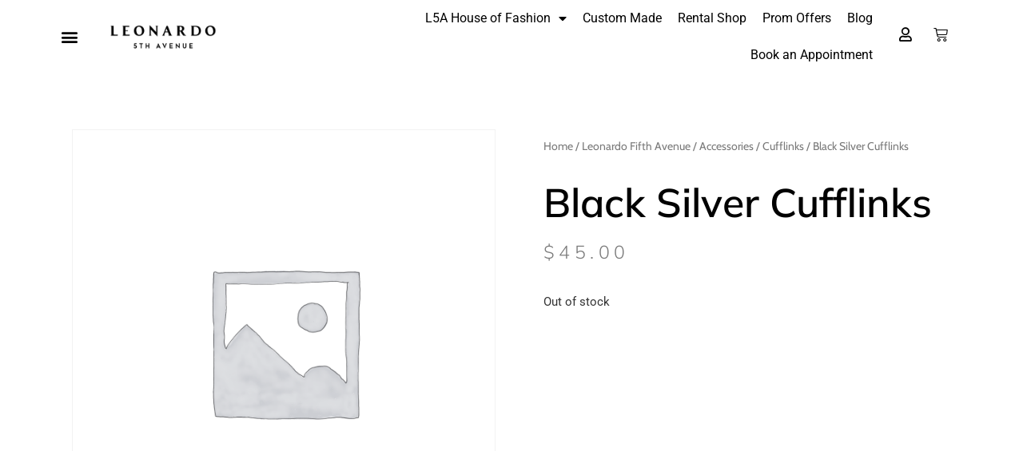

--- FILE ---
content_type: text/html; charset=UTF-8
request_url: https://l5a.com/product/tn-614r/
body_size: 39486
content:
<!doctype html><html lang="en-US"><head><meta charset="UTF-8"><meta name="viewport" content="width=device-width, initial-scale=1"><link rel="profile" href="https://gmpg.org/xfn/11"><style id="jetpack-boost-critical-css">@media only screen and (max-width:768px){.woocommerce div.product div.images,.woocommerce-page div.product div.images{float:none;width:100%}}@media all{ul{box-sizing:border-box}.screen-reader-text{border:0;clip:rect(1px,1px,1px,1px);clip-path:inset(50%);height:1px;margin:-1px;overflow:hidden;padding:0;position:absolute;width:1px;word-wrap:normal!important}html :where(img[class*=wp-image-]){height:auto;max-width:100%}button.pswp__button{box-shadow:none!important;background-image:url(https://sp-ao.shortpixel.ai/client/to_webp,q_glossy,ret_img/https://sp-ao.shortpixel.ai/client/to_webp,q_glossy,ret_img/https://l5a.com/wp-content/plugins/woocommerce/assets/css/photoswipe/default-skin/default-skin.png)!important}button.pswp__button,button.pswp__button--arrow--left::before,button.pswp__button--arrow--right::before{background-color:transparent!important}button.pswp__button--arrow--left,button.pswp__button--arrow--right{background-image:none!important}.pswp{display:none;position:absolute;width:100%;height:100%;left:0;top:0;overflow:hidden;-ms-touch-action:none;touch-action:none;z-index:1500;-webkit-text-size-adjust:100%;-webkit-backface-visibility:hidden;outline:0}.pswp *{-webkit-box-sizing:border-box;box-sizing:border-box}.pswp__bg{position:absolute;left:0;top:0;width:100%;height:100%;background:#000;opacity:0;-webkit-transform:translateZ(0);transform:translateZ(0);-webkit-backface-visibility:hidden;will-change:opacity}.pswp__scroll-wrap{position:absolute;left:0;top:0;width:100%;height:100%;overflow:hidden}.pswp__container{-ms-touch-action:none;touch-action:none;position:absolute;left:0;right:0;top:0;bottom:0}.pswp__container{-webkit-touch-callout:none}.pswp__bg{will-change:opacity}.pswp__container{-webkit-backface-visibility:hidden}.pswp__item{position:absolute;left:0;right:0;top:0;bottom:0;overflow:hidden}.pswp__button{width:44px;height:44px;position:relative;background:0 0;overflow:visible;-webkit-appearance:none;display:block;border:0;padding:0;margin:0;float:right;opacity:.75;-webkit-box-shadow:none;box-shadow:none}.pswp__button,.pswp__button--arrow--left:before,.pswp__button--arrow--right:before{background:url(https://sp-ao.shortpixel.ai/client/to_webp,q_glossy,ret_img/https://sp-ao.shortpixel.ai/client/to_webp,q_glossy,ret_img/https://l5a.com/wp-content/plugins/woocommerce/assets/css/photoswipe/default-skin/default-skin.png) 0 0 no-repeat;background-size:264px 88px;width:44px;height:44px}.pswp__button--close{background-position:0-44px}.pswp__button--share{background-position:-44px -44px}.pswp__button--fs{display:none}.pswp__button--zoom{display:none;background-position:-88px 0}.pswp__button--arrow--left,.pswp__button--arrow--right{background:0 0;top:50%;margin-top:-50px;width:70px;height:100px;position:absolute}.pswp__button--arrow--left{left:0}.pswp__button--arrow--right{right:0}.pswp__button--arrow--left:before,.pswp__button--arrow--right:before{content:"";top:35px;background-color:rgba(0,0,0,.3);height:30px;width:32px;position:absolute}.pswp__button--arrow--left:before{left:6px;background-position:-138px -44px}.pswp__button--arrow--right:before{right:6px;background-position:-94px -44px}.pswp__share-modal{display:block;background:rgba(0,0,0,.5);width:100%;height:100%;top:0;left:0;padding:10px;position:absolute;z-index:1600;opacity:0;-webkit-backface-visibility:hidden;will-change:opacity}.pswp__share-modal--hidden{display:none}.pswp__share-tooltip{z-index:1620;position:absolute;background:#fff;top:56px;border-radius:2px;display:block;width:auto;right:44px;-webkit-box-shadow:0 2px 5px rgba(0,0,0,.25);box-shadow:0 2px 5px rgba(0,0,0,.25);-webkit-transform:translateY(6px);-ms-transform:translateY(6px);transform:translateY(6px);-webkit-backface-visibility:hidden;will-change:transform}.pswp__counter{position:absolute;left:0;top:0;height:44px;font-size:13px;line-height:44px;color:#fff;opacity:.75;padding:0 10px}.pswp__caption{position:absolute;left:0;bottom:0;width:100%;min-height:44px}.pswp__caption__center{text-align:left;max-width:420px;margin:0 auto;font-size:13px;padding:10px;line-height:20px;color:#ccc}.pswp__preloader{width:44px;height:44px;position:absolute;top:0;left:50%;margin-left:-22px;opacity:0;will-change:opacity;direction:ltr}.pswp__preloader__icn{width:20px;height:20px;margin:12px}@media screen and (max-width:1024px){.pswp__preloader{position:relative;left:auto;top:auto;margin:0;float:right}}.pswp__ui{-webkit-font-smoothing:auto;visibility:visible;opacity:1;z-index:1550}.pswp__top-bar{position:absolute;left:0;top:0;height:44px;width:100%}.pswp__caption,.pswp__top-bar{-webkit-backface-visibility:hidden;will-change:opacity}.pswp__caption,.pswp__top-bar{background-color:rgba(0,0,0,.5)}.pswp__ui--hidden .pswp__button--arrow--left,.pswp__ui--hidden .pswp__button--arrow--right,.pswp__ui--hidden .pswp__caption,.pswp__ui--hidden .pswp__top-bar{opacity:.001}.woocommerce img,.woocommerce-page img{height:auto;max-width:100%}.woocommerce div.product div.images,.woocommerce-page div.product div.images{float:left;width:48%}.screen-reader-text{clip:rect(1px,1px,1px,1px);height:1px;overflow:hidden;position:absolute!important;width:1px;word-wrap:normal!important}.woocommerce .woocommerce-breadcrumb{margin:0 0 1em;padding:0}.woocommerce .woocommerce-breadcrumb:after,.woocommerce .woocommerce-breadcrumb:before{content:" ";display:table}.woocommerce .woocommerce-breadcrumb:after{clear:both}.woocommerce .quantity .qty{width:3.631em;text-align:center}.woocommerce div.product{margin-bottom:0;position:relative}.woocommerce div.product .product_title{clear:none;margin-top:0;padding:0}.woocommerce div.product div.images{margin-bottom:2em}.woocommerce div.product div.images img{display:block;width:100%;height:auto;box-shadow:none}.woocommerce div.product div.images.woocommerce-product-gallery{position:relative}.woocommerce div.product div.images .woocommerce-product-gallery__wrapper{margin:0;padding:0}.woocommerce div.product div.images .woocommerce-product-gallery__image:nth-child(n+2){width:25%;display:inline-block}.woocommerce div.product form.cart{margin-bottom:2em}.woocommerce div.product form.cart:after,.woocommerce div.product form.cart:before{content:" ";display:table}.woocommerce div.product form.cart:after{clear:both}.woocommerce div.product form.cart div.quantity{float:left;margin:0 4px 0 0}.woocommerce div.product form.cart table{border-width:0 0 1px}.woocommerce div.product form.cart table td{padding-left:0}.woocommerce div.product form.cart .variations{border:0;margin-bottom:1em;border-spacing:0;width:100%}.woocommerce div.product form.cart .variations td,.woocommerce div.product form.cart .variations th{border:0;line-height:2em;vertical-align:top}.woocommerce div.product form.cart .variations label{font-weight:700;text-align:left}.woocommerce div.product form.cart .variations select{max-width:100%;min-width:75%;display:inline-block;margin-right:1em;appearance:none;-webkit-appearance:none;-moz-appearance:none;padding-right:2em;background:url([data-uri]) no-repeat;background-size:16px;-webkit-background-size:16px;background-position:calc(100% - 12px) 50%;-webkit-background-position:calc(100% - 12px) 50%}.woocommerce div.product form.cart .reset_variations{display:none;visibility:hidden;font-size:.83em}.woocommerce div.product form.cart .button{vertical-align:middle;float:left}.woocommerce .cart .button{float:none}.woocommerce table.shop_attributes{border:0;border-top:1px dotted rgba(0,0,0,.1);margin-bottom:1.618em;width:100%}.woocommerce table.shop_attributes th{width:150px;font-weight:700;padding:8px;border-top:0;border-bottom:1px dotted rgba(0,0,0,.1);margin:0;line-height:1.5}.woocommerce table.shop_attributes td{font-style:italic;padding:0;border-top:0;border-bottom:1px dotted rgba(0,0,0,.1);margin:0;line-height:1.5}.woocommerce table.shop_attributes td p{margin:0;padding:8px 0}.woocommerce:where(body:not(.woocommerce-block-theme-has-button-styles)) button.button{font-size:100%;margin:0;line-height:1;position:relative;text-decoration:none;overflow:visible;padding:.618em 1em;font-weight:700;border-radius:3px;left:auto;color:#515151;background-color:#e9e6ed;border:0;display:inline-block;background-image:none;box-shadow:none;text-shadow:none}.woocommerce:where(body:not(.woocommerce-block-theme-has-button-styles)) button.button.alt{background-color:#7f54b3;color:#fff;-webkit-font-smoothing:antialiased}.woocommerce:where(body:not(.woocommerce-uses-block-theme)) .woocommerce-breadcrumb{font-size:.92em;color:#767676}.woocommerce:where(body:not(.woocommerce-uses-block-theme)) .woocommerce-breadcrumb a{color:#767676}.woocommerce:where(body:not(.woocommerce-uses-block-theme)) div.product p.price{color:#777335;font-size:1.25em}[data-wvstooltip]{--font-size:14px;--arrow-width:5px;--arrow-distance:10px;--arrow-position:calc(var(--arrow-distance)*-1);--tip-redius:3px;--tip-min-width:100px;--tip-height:30px;--image-tip-position:calc(100% + var(--arrow-distance));--horizontal-position:0px;outline:0;position:relative}[data-wvstooltip]:after,[data-wvstooltip]:before{-webkit-box-orient:horizontal;-webkit-box-direction:normal;-webkit-box-pack:center;-ms-flex-pack:center;-webkit-box-align:center;-ms-flex-align:center;align-items:center;-webkit-box-sizing:border-box;box-sizing:border-box;display:-webkit-box;display:-ms-flexbox;display:flex;-ms-flex-direction:row;flex-direction:row;justify-content:center;opacity:0;position:absolute;-webkit-transform:translateZ(0);transform:translateZ(0);visibility:hidden;z-index:999}[data-wvstooltip]:before{background-color:var(--wvs-tooltip-background-color,#333);border-radius:var(--tip-redius);bottom:var(--image-tip-position);-webkit-box-shadow:0 0 5px 1px rgba(0,0,0,.3);box-shadow:0 0 5px 1px rgba(0,0,0,.3);color:var(--wvs-tooltip-text-color,#fff);font-size:var(--font-size);height:var(--tip-height);line-height:var(--tip-height);min-width:var(--tip-min-width);padding-inline:10px;top:auto;-webkit-transform:translateX(var(--horizontal-position));-ms-transform:translateX(var(--horizontal-position));transform:translateX(var(--horizontal-position));width:-webkit-max-content;width:-moz-max-content;width:max-content}[data-wvstooltip]:before{content:attr(data-wvstooltip) " "attr(data-wvstooltip-out-of-stock)}[data-wvstooltip]:after{border-top-color:transparent;border:var(--arrow-width) solid transparent;border-top-color:var(--wvs-tooltip-background-color,#333);bottom:auto;content:" ";font-size:0;line-height:0;top:var(--arrow-position);width:0}.woo-variation-swatches .woo-variation-raw-select,.woo-variation-swatches .woo-variation-raw-select:after,.woo-variation-swatches .woo-variation-raw-select:before{display:none!important}.woo-variation-swatches .variable-items-wrapper{-webkit-box-pack:start;-ms-flex-pack:start;display:-webkit-box;display:-ms-flexbox;display:flex;-ms-flex-wrap:wrap;flex-wrap:wrap;justify-content:flex-start;list-style:none;margin:0;padding:0}.woo-variation-swatches .variable-items-wrapper .variable-item{list-style:none;margin:0;outline:0;padding:0}.woo-variation-swatches .variable-items-wrapper .variable-item .variable-item-contents{-webkit-box-orient:vertical;-webkit-box-direction:normal;-webkit-box-pack:center;-ms-flex-pack:center;-webkit-box-align:center;-ms-flex-align:center;align-items:center;display:-webkit-box;display:-ms-flexbox;display:flex;-ms-flex-direction:column;flex-direction:column;height:100%;justify-content:center;position:relative;width:100%}.woo-variation-swatches .variable-items-wrapper .variable-item:not(.radio-variable-item){-webkit-box-pack:center;-ms-flex-pack:center;-webkit-box-align:center;-ms-flex-align:center;align-items:center;background-color:var(--wvs-item-background-color,#fff);-webkit-box-shadow:var(--wvs-item-box-shadow,0 0 0 1px #a8a8a8);box-shadow:var(--wvs-item-box-shadow,0 0 0 1px #a8a8a8);-webkit-box-sizing:border-box;box-sizing:border-box;color:var(--wvs-item-text-color,#000);display:-webkit-box;display:-ms-flexbox;display:flex;height:var(--wvs-single-product-item-height,30px);justify-content:center;margin:4px;padding:2px;position:relative;width:var(--wvs-single-product-item-width,30px)}.woo-variation-swatches .variable-items-wrapper .variable-item:not(.radio-variable-item):last-child{margin-right:0}.woo-variation-swatches .variable-items-wrapper .variable-item:not(.radio-variable-item).button-variable-item{font-size:var(--wvs-single-product-item-font-size,16px);text-align:center}.woo-variation-swatches .wvs-style-squared.variable-items-wrapper .variable-item:not(.radio-variable-item){border-radius:2px}.woo-variation-swatches .wvs-style-squared.variable-items-wrapper .variable-item:not(.radio-variable-item).button-variable-item{min-width:var(--wvs-single-product-item-width);width:auto}.woo-variation-swatches .wvs-style-squared.variable-items-wrapper .variable-item:not(.radio-variable-item).button-variable-item .variable-item-span{padding:0 5px}.woo-variation-swatches.woocommerce .product.elementor table.variations td.value:before{display:none!important}#ppc-button-ppcp-gateway{line-height:0}html{line-height:1.15;-webkit-text-size-adjust:100%}*{box-sizing:border-box}body{margin:0;font-family:-apple-system,BlinkMacSystemFont,Segoe UI,Roboto,Helvetica Neue,Arial,Noto Sans,sans-serif,Apple Color Emoji,Segoe UI Emoji,Segoe UI Symbol,Noto Color Emoji;font-size:1rem;font-weight:400;line-height:1.5;color:#333;background-color:#fff;-webkit-font-smoothing:antialiased;-moz-osx-font-smoothing:grayscale}h1,h2{margin-block-start:.5rem;margin-block-end:1rem;font-family:inherit;font-weight:500;line-height:1.2;color:inherit}h1{font-size:2.5rem}h2{font-size:2rem}p{margin-block-start:0;margin-block-end:.9rem}a{background-color:transparent;text-decoration:none;color:#c36}img{border-style:none;height:auto;max-width:100%}label{display:inline-block;line-height:1;vertical-align:middle}button,input,select,textarea{font-family:inherit;font-size:1rem;line-height:1.5;margin:0}input[type=email],input[type=number],input[type=tel],input[type=text],select,textarea{width:100%;border:1px solid #666;border-radius:3px;padding:.5rem 1rem}button,input{overflow:visible}button,select{text-transform:none}[type=submit],button{width:auto;-webkit-appearance:button}[type=submit],button{display:inline-block;font-weight:400;color:#c36;text-align:center;white-space:nowrap;background-color:transparent;border:1px solid #c36;padding:.5rem 1rem;font-size:1rem;border-radius:3px}textarea{overflow:auto;resize:vertical}select{display:block}table{background-color:transparent;width:100%;margin-block-end:15px;font-size:.9em;border-spacing:0;border-collapse:collapse}table td,table th{padding:15px;line-height:1.5;vertical-align:top;border:1px solid hsla(0,0%,50.2%,.5019607843)}table th{font-weight:700}table tbody>tr:nth-child(odd)>td,table tbody>tr:nth-child(odd)>th{background-color:hsla(0,0%,50.2%,.0705882353)}li,ul{margin-block-start:0;margin-block-end:0;border:0;outline:0;font-size:100%;vertical-align:baseline;background:0 0}.screen-reader-text{clip:rect(1px,1px,1px,1px);height:1px;overflow:hidden;position:absolute!important;width:1px;word-wrap:normal!important}.elementor-screen-only,.screen-reader-text{height:1px;margin:-1px;overflow:hidden;padding:0;position:absolute;top:-10000em;width:1px;clip:rect(0,0,0,0);border:0}.elementor *,.elementor :after,.elementor :before{box-sizing:border-box}.elementor a{box-shadow:none;text-decoration:none}.elementor img{border:none;border-radius:0;box-shadow:none;height:auto;max-width:100%}.elementor-widget-wrap .elementor-element.elementor-widget__width-initial{max-width:100%}.elementor-element{--flex-direction:initial;--flex-wrap:initial;--justify-content:initial;--align-items:initial;--align-content:initial;--flex-basis:initial;--flex-grow:initial;--flex-shrink:initial;--order:initial;--align-self:initial;align-self:var(--align-self);flex-basis:var(--flex-basis);flex-grow:var(--flex-grow);flex-shrink:var(--flex-shrink);order:var(--order)}.elementor-element:where(.e-con-full,.elementor-widget){align-content:var(--align-content);align-items:var(--align-items);flex-direction:var(--flex-direction);flex-wrap:var(--flex-wrap);gap:var(--row-gap) var(--column-gap);justify-content:var(--justify-content)}.elementor-align-left{text-align:left}:root{--page-title-display:block}.elementor-page-title,h1.entry-title{display:var(--page-title-display)}.elementor-section{position:relative}.elementor-section .elementor-container{display:flex;margin-left:auto;margin-right:auto;position:relative}@media (max-width:1024px){.elementor-section .elementor-container{flex-wrap:wrap}}.elementor-section.elementor-section-boxed>.elementor-container{max-width:1140px}.elementor-widget-wrap{align-content:flex-start;flex-wrap:wrap;position:relative;width:100%}.elementor:not(.elementor-bc-flex-widget) .elementor-widget-wrap{display:flex}.elementor-widget-wrap>.elementor-element{width:100%}.elementor-widget{position:relative}.elementor-widget:not(:last-child){margin-bottom:var(--kit-widget-spacing,20px)}.elementor-column{display:flex;min-height:1px;position:relative}.elementor-column-gap-default>.elementor-column>.elementor-element-populated{padding:10px}.elementor-column-gap-wide>.elementor-column>.elementor-element-populated{padding:20px}.elementor-inner-section .elementor-column-gap-no .elementor-element-populated{padding:0}@media (min-width:768px){.elementor-column.elementor-col-25{width:25%}.elementor-column.elementor-col-33{width:33.333%}.elementor-column.elementor-col-50{width:50%}.elementor-column.elementor-col-100{width:100%}}@media (min-width:768px) and (max-width:1024px){.elementor-reverse-tablet>.elementor-container>:first-child{order:10}}@media (min-width:-1) and (max-width:1024px){.elementor-reverse-tablet>.elementor-container>:first-child{order:10}}@media (min-width:768px) and (max-width:-1){.elementor-reverse-tablet>.elementor-container>:first-child{order:0}}@media (max-width:767px){.elementor-reverse-mobile>.elementor-container>:first-child{order:10}.elementor-column{width:100%}}.elementor-grid{display:grid;grid-column-gap:var(--grid-column-gap);grid-row-gap:var(--grid-row-gap)}.elementor-grid .elementor-grid-item{min-width:0}.elementor-grid-0 .elementor-grid{display:inline-block;margin-bottom:calc(-1*var(--grid-row-gap));width:100%;word-spacing:var(--grid-column-gap)}.elementor-grid-0 .elementor-grid .elementor-grid-item{display:inline-block;margin-bottom:var(--grid-row-gap);word-break:break-word}@media (prefers-reduced-motion:no-preference){html{scroll-behavior:smooth}}.elementor-form-fields-wrapper{display:flex;flex-wrap:wrap}.elementor-field-group{align-items:center;flex-wrap:wrap}.elementor-field-group.elementor-field-type-submit{align-items:flex-end}.elementor-field-group .elementor-field-textual{background-color:transparent;border:1px solid #69727d;color:#1f2124;flex-grow:1;max-width:100%;vertical-align:middle;width:100%}.elementor-field-group .elementor-field-textual::-moz-placeholder{color:inherit;font-family:inherit;opacity:.6}.elementor-field-group .elementor-field-textual::placeholder{color:inherit;font-family:inherit;opacity:.6}.elementor-field-textual{border-radius:3px;font-size:15px;line-height:1.4;min-height:40px;padding:5px 14px}.elementor-field-textual.elementor-size-md{border-radius:4px;font-size:16px;min-height:47px;padding:6px 16px}.elementor-button-align-stretch .elementor-field-type-submit:not(.e-form__buttons__wrapper) .elementor-button{flex-basis:100%}.elementor-form .elementor-button{border:none;padding-block-end:0;padding-block-start:0}.elementor-form .elementor-button-content-wrapper,.elementor-form .elementor-button>span{display:flex;flex-direction:row;gap:5px;justify-content:center}.elementor-form .elementor-button.elementor-size-sm{min-height:40px}.elementor-heading-title{line-height:1;margin:0;padding:0}.elementor-button{background-color:#69727d;border-radius:3px;color:#fff;display:inline-block;font-size:15px;line-height:1;padding:12px 24px;fill:#fff;text-align:center}.elementor-button-content-wrapper{display:flex;flex-direction:row;gap:5px;justify-content:center}.elementor-button-text{display:inline-block}.elementor-button span{text-decoration:inherit}.elementor-icon{color:#69727d;display:inline-block;font-size:50px;line-height:1;text-align:center}.elementor-icon i{display:block;height:1em;position:relative;width:1em}.elementor-icon i:before{left:50%;position:absolute;transform:translateX(-50%)}.elementor-shape-rounded .elementor-icon{border-radius:10%}@media (max-width:767px){.elementor .elementor-hidden-mobile{display:none}}@media (min-width:768px) and (max-width:1024px){.elementor .elementor-hidden-tablet{display:none}}@media (min-width:1025px) and (max-width:99999px){.elementor .elementor-hidden-desktop{display:none}}.elementor-kit-4{--e-global-color-primary:#6ec1e4;--e-global-color-secondary:#54595f;--e-global-color-text:#7a7a7a;--e-global-color-accent:#61ce70;--e-global-typography-primary-font-family:"Roboto";--e-global-typography-primary-font-weight:600;--e-global-typography-text-font-family:"Roboto";--e-global-typography-text-font-weight:400;--e-global-typography-accent-font-family:"Roboto";--e-global-typography-accent-font-weight:500}.elementor-section.elementor-section-boxed>.elementor-container{max-width:1140px}.elementor-widget:not(:last-child){margin-block-end:20px}h1.entry-title{display:var(--page-title-display)}@media (max-width:1024px){.elementor-section.elementor-section-boxed>.elementor-container{max-width:1024px}}@media (max-width:767px){.elementor-section.elementor-section-boxed>.elementor-container{max-width:767px}}.elementor-item:after,.elementor-item:before{display:block;position:absolute}.elementor-item:not(:hover):not(:focus):not(.elementor-item-active):not(.highlighted):after,.elementor-item:not(:hover):not(:focus):not(.elementor-item-active):not(.highlighted):before{opacity:0}.elementor-nav-menu--main .elementor-nav-menu a{padding:13px 20px}.elementor-nav-menu--main .elementor-nav-menu ul{border-style:solid;border-width:0;padding:0;position:absolute;width:12em}.elementor-nav-menu--layout-horizontal{display:flex}.elementor-nav-menu--layout-horizontal .elementor-nav-menu{display:flex;flex-wrap:wrap}.elementor-nav-menu--layout-horizontal .elementor-nav-menu a{flex-grow:1;white-space:nowrap}.elementor-nav-menu--layout-horizontal .elementor-nav-menu>li{display:flex}.elementor-nav-menu--layout-horizontal .elementor-nav-menu>li ul{top:100%!important}.elementor-nav-menu--layout-horizontal .elementor-nav-menu>li:not(:first-child)>a{margin-inline-start:var(--e-nav-menu-horizontal-menu-item-margin)}.elementor-nav-menu--layout-horizontal .elementor-nav-menu>li:not(:last-child)>a{margin-inline-end:var(--e-nav-menu-horizontal-menu-item-margin)}.elementor-nav-menu--layout-horizontal .elementor-nav-menu>li:not(:last-child):after{align-self:center;border-color:var(--e-nav-menu-divider-color,#000);border-left-style:var(--e-nav-menu-divider-style,solid);border-left-width:var(--e-nav-menu-divider-width,2px);content:var(--e-nav-menu-divider-content,none);height:var(--e-nav-menu-divider-height,35%)}.elementor-nav-menu__align-end .elementor-nav-menu{justify-content:flex-end;margin-inline-start:auto}.elementor-widget-nav-menu .elementor-widget-container{display:flex;flex-direction:column}.elementor-nav-menu{position:relative;z-index:2}.elementor-nav-menu:after{clear:both;content:" ";display:block;font:0/0 serif;height:0;overflow:hidden;visibility:hidden}.elementor-nav-menu,.elementor-nav-menu li,.elementor-nav-menu ul{display:block;line-height:normal;list-style:none;margin:0;padding:0}.elementor-nav-menu ul{display:none}.elementor-nav-menu a,.elementor-nav-menu li{position:relative}.elementor-nav-menu li{border-width:0}.elementor-nav-menu a{align-items:center;display:flex}.elementor-nav-menu a{line-height:20px;padding:10px 20px}.elementor-menu-toggle{align-items:center;background-color:rgba(0,0,0,.05);border:0 solid;border-radius:3px;color:#33373d;display:flex;font-size:var(--nav-menu-icon-size,22px);justify-content:center;padding:.25em}.elementor-menu-toggle:not(.elementor-active) .elementor-menu-toggle__icon--close{display:none}.elementor-nav-menu--dropdown{background-color:#fff;font-size:13px}.elementor-nav-menu--dropdown.elementor-nav-menu__container{margin-top:10px;overflow-x:hidden;overflow-y:auto;transform-origin:top}.elementor-nav-menu--dropdown.elementor-nav-menu__container .elementor-sub-item{font-size:.85em}.elementor-nav-menu--dropdown a{color:#33373d}ul.elementor-nav-menu--dropdown a{border-inline-start:8px solid transparent;text-shadow:none}.elementor-nav-menu__text-align-center .elementor-nav-menu--dropdown .elementor-nav-menu a{justify-content:center}.elementor-nav-menu--toggle .elementor-menu-toggle:not(.elementor-active)+.elementor-nav-menu__container{max-height:0;overflow:hidden;transform:scaleY(0)}.elementor-nav-menu--stretch .elementor-nav-menu__container.elementor-nav-menu--dropdown{position:absolute;z-index:9997}@media (max-width:1024px){.elementor-nav-menu--dropdown-tablet .elementor-nav-menu--main{display:none}}@media (min-width:1025px){.elementor-nav-menu--dropdown-tablet .elementor-menu-toggle,.elementor-nav-menu--dropdown-tablet .elementor-nav-menu--dropdown{display:none}.elementor-nav-menu--dropdown-tablet nav.elementor-nav-menu--dropdown.elementor-nav-menu__container{overflow-y:hidden}}.elementor-widget-image{text-align:center}.elementor-widget-image a{display:inline-block}.elementor-widget-image img{display:inline-block;vertical-align:middle}.elementor-menu-cart__wrapper{text-align:var(--main-alignment,left)}.elementor-menu-cart__toggle_wrapper{display:inline-block;position:relative}.elementor-menu-cart__toggle{display:inline-block}.elementor-menu-cart__toggle .elementor-button{align-items:center;background-color:var(--toggle-button-background-color,transparent);border-color:var(--toggle-button-border-color,#69727d);border-radius:var(--toggle-button-border-radius,0);border-style:var(--toggle-button-border-type,solid);border-width:var(--toggle-button-border-width,1px);color:var(--toggle-button-text-color,#69727d);display:inline-flex;flex-direction:row;gap:.3em;padding:var(--toggle-icon-padding,12px 24px)}.elementor-menu-cart__toggle .elementor-button-icon{position:relative}.elementor-menu-cart__toggle .elementor-button-icon{color:var(--toggle-button-icon-color,#69727d);font-size:var(--toggle-icon-size,inherit)}.elementor-menu-cart__toggle .elementor-button-icon,.elementor-menu-cart__toggle .elementor-button-text{flex-grow:unset;order:unset}.elementor-menu-cart--items-indicator-bubble .elementor-menu-cart__toggle .elementor-button-icon .elementor-button-icon-qty[data-counter]{background-color:var(--items-indicator-background-color,#d9534f);border-radius:100%;color:var(--items-indicator-text-color,#fff);display:block;font-size:10px;height:1.6em;inset-inline-end:-.7em;line-height:1.5em;min-width:1.6em;position:absolute;text-align:center;top:-.7em}.elementor-menu-cart__container{background-color:rgba(0,0,0,.25);height:100%;left:0;overflow:hidden;position:fixed;text-align:left;top:0;transform:scale(1);width:100vw;z-index:9998}.elementor-menu-cart__main{align-items:stretch;background-color:var(--cart-background-color,#fff);border-color:var(--cart-border-color,initial);border-radius:var(--cart-border-radius,0);border-style:var(--cart-border-style,none);bottom:0;box-shadow:0 0 20px rgba(0,0,0,.2);display:flex;flex-direction:column;font-size:14px;left:var(--side-cart-alignment-left,auto);margin-top:var(--mini-cart-spacing,0);max-width:100%;min-height:200px;padding:var(--cart-padding,20px 30px);position:fixed;right:var(--side-cart-alignment-right,0);top:0;transform:translateX(0);width:350px}.elementor-menu-cart__main .widget_shopping_cart_content{display:flex;flex-direction:column;height:100%}body.elementor-default .elementor-widget-woocommerce-menu-cart:not(.elementor-menu-cart--shown) .elementor-menu-cart__container{background-color:transparent;transform:scale(0)}body.elementor-default .elementor-widget-woocommerce-menu-cart:not(.elementor-menu-cart--shown) .elementor-menu-cart__main{opacity:0;overflow:hidden;transform:var(--side-cart-alignment-transform,translateX(100%))}.elementor-menu-cart__close-button{align-self:flex-end;display:inline-block;font-family:eicons;font-size:20px;height:var(--cart-close-icon-size,25px);line-height:1;margin:0 0 20px;position:relative;width:var(--cart-close-icon-size,25px)}.elementor-menu-cart__close-button:after,.elementor-menu-cart__close-button:before{background:var(--cart-close-button-color,#69727d);border-radius:1px;content:"";height:3px;left:0;margin-top:-1px;position:absolute;top:50%;width:100%}.elementor-menu-cart__close-button:before{transform:rotate(45deg)}.elementor-menu-cart__close-button:after{transform:rotate(-45deg)}.elementor-widget-woocommerce-menu-cart.elementor-menu-cart--empty-indicator-hide .elementor-menu-cart__toggle .elementor-button-icon .elementor-button-icon-qty[data-counter="0"],.elementor-widget-woocommerce-menu-cart:not(.elementor-menu-cart--show-subtotal-yes) .elementor-menu-cart__toggle .elementor-button-text{display:none}.elementor-widget-woocommerce-menu-cart.elementor-menu-cart--cart-type-mini-cart .elementor-menu-cart__container{background:0 0;bottom:auto;height:auto;left:0;min-width:330px;overflow:visible;position:absolute;right:auto;top:100%;transform:scale(1);width:auto}.elementor-widget-woocommerce-menu-cart.elementor-menu-cart--cart-type-mini-cart .elementor-menu-cart__main{bottom:auto;height:auto;left:auto;overflow:visible;position:relative;right:auto;top:auto;transform:translateY(0);width:auto}@media (max-width:767px){.elementor-widget-woocommerce-menu-cart.elementor-menu-cart--cart-type-mini-cart .elementor-menu-cart__container{min-width:300px}}body.elementor-default .elementor-widget-woocommerce-menu-cart.elementor-menu-cart--cart-type-mini-cart:not(.elementor-menu-cart--shown) .elementor-menu-cart__container{transform:scale(0)}body.elementor-default .elementor-widget-woocommerce-menu-cart.elementor-menu-cart--cart-type-mini-cart:not(.elementor-menu-cart--shown) .elementor-menu-cart__main{opacity:0;transform:translateY(-10px)}.elementor-widget-social-icons.elementor-grid-0 .elementor-widget-container{font-size:0;line-height:1}.elementor-widget-social-icons .elementor-grid{grid-column-gap:var(--grid-column-gap,5px);grid-row-gap:var(--grid-row-gap,5px);grid-template-columns:var(--grid-template-columns);justify-content:var(--justify-content,center);justify-items:var(--justify-content,center)}.elementor-icon.elementor-social-icon{font-size:var(--icon-size,25px);height:calc(var(--icon-size,25px) + 2*var(--icon-padding,.5em));line-height:var(--icon-size,25px);width:calc(var(--icon-size,25px) + 2*var(--icon-padding,.5em))}.elementor-social-icon{--e-social-icon-icon-color:#fff;align-items:center;background-color:#69727d;display:inline-flex;justify-content:center;text-align:center}.elementor-social-icon i{color:var(--e-social-icon-icon-color)}.elementor-social-icon:last-child{margin:0}.elementor-social-icon-facebook-f{background-color:#3b5998}.elementor-social-icon-instagram{background-color:#262626}.elementor-social-icon-youtube{background-color:#cd201f}.e-form__buttons{flex-wrap:wrap}.e-form__buttons{display:flex}.elementor-field-type-hidden{display:none}.elementor-field-type-tel input{direction:inherit}.elementor-form .elementor-button .elementor-button-content-wrapper{align-items:center}.elementor-form .elementor-button .elementor-button-text{white-space:normal}.elementor-form .elementor-button .elementor-button-content-wrapper{gap:5px}.elementor-form .elementor-button .elementor-button-text{flex-grow:unset;order:unset}.elementor-widget .elementor-icon-list-items{list-style-type:none;margin:0;padding:0}.elementor-widget .elementor-icon-list-item{margin:0;padding:0;position:relative}.elementor-widget .elementor-icon-list-item:after{bottom:0;position:absolute;width:100%}.elementor-widget .elementor-icon-list-item,.elementor-widget .elementor-icon-list-item a{align-items:var(--icon-vertical-align,center);display:flex;font-size:inherit}.elementor-widget .elementor-icon-list-icon+.elementor-icon-list-text{align-self:center;padding-inline-start:5px}.elementor-widget .elementor-icon-list-icon{display:flex;position:relative;top:var(--icon-vertical-offset,initial)}.elementor-widget .elementor-icon-list-icon i{font-size:var(--e-icon-list-icon-size);width:1.25em}.elementor-widget.elementor-widget-icon-list .elementor-icon-list-icon{text-align:var(--e-icon-list-icon-align)}.elementor-widget.elementor-list-item-link-full_width a{width:100%}.elementor-widget.elementor-align-left .elementor-icon-list-item,.elementor-widget.elementor-align-left .elementor-icon-list-item a{justify-content:flex-start;text-align:left}.elementor-widget:not(.elementor-align-right) .elementor-icon-list-item:after{left:0}@media (min-width:-1){.elementor-widget:not(.elementor-widescreen-align-right) .elementor-icon-list-item:after{left:0}.elementor-widget:not(.elementor-widescreen-align-left) .elementor-icon-list-item:after{right:0}}@media (max-width:-1){.elementor-widget:not(.elementor-laptop-align-right) .elementor-icon-list-item:after{left:0}.elementor-widget:not(.elementor-laptop-align-left) .elementor-icon-list-item:after{right:0}.elementor-widget:not(.elementor-tablet_extra-align-right) .elementor-icon-list-item:after{left:0}.elementor-widget:not(.elementor-tablet_extra-align-left) .elementor-icon-list-item:after{right:0}}@media (max-width:1024px){.elementor-widget:not(.elementor-tablet-align-right) .elementor-icon-list-item:after{left:0}.elementor-widget:not(.elementor-tablet-align-left) .elementor-icon-list-item:after{right:0}}@media (max-width:-1){.elementor-widget:not(.elementor-mobile_extra-align-right) .elementor-icon-list-item:after{left:0}.elementor-widget:not(.elementor-mobile_extra-align-left) .elementor-icon-list-item:after{right:0}}@media (max-width:767px){.elementor-widget:not(.elementor-mobile-align-right) .elementor-icon-list-item:after{left:0}.elementor-widget:not(.elementor-mobile-align-left) .elementor-icon-list-item:after{right:0}}.elementor .elementor-element ul.elementor-icon-list-items{padding:0}body.woocommerce div.product .elementor-widget-woocommerce-product-images div.images,body.woocommerce-page div.product .elementor-widget-woocommerce-product-images div.images{float:none;padding:0;width:100%}:is(.elementor-widget-woocommerce-product-add-to-cart,.woocommerce div.product .elementor-widget-woocommerce-product-add-to-cart,.elementor-widget-wc-add-to-cart,.woocommerce div.product .elementor-widget-wc-add-to-cart) form.cart{margin:0}:is(.elementor-widget-woocommerce-product-add-to-cart,.woocommerce div.product .elementor-widget-woocommerce-product-add-to-cart,.elementor-widget-wc-add-to-cart,.woocommerce div.product .elementor-widget-wc-add-to-cart) form.cart.variations_form .woocommerce-variation-add-to-cart{display:flex;flex-wrap:nowrap}:is(.elementor-widget-woocommerce-product-add-to-cart,.woocommerce div.product .elementor-widget-woocommerce-product-add-to-cart,.elementor-widget-wc-add-to-cart,.woocommerce div.product .elementor-widget-wc-add-to-cart) form.cart .button:where(:not(:first-child)),:is(.elementor-widget-woocommerce-product-add-to-cart,.woocommerce div.product .elementor-widget-woocommerce-product-add-to-cart,.elementor-widget-wc-add-to-cart,.woocommerce div.product .elementor-widget-wc-add-to-cart) form.cart button:where(:not(:first-child)){margin-left:var(--button-spacing,10px);margin-top:0}:is(.elementor-widget-woocommerce-product-add-to-cart,.woocommerce div.product .elementor-widget-woocommerce-product-add-to-cart,.elementor-widget-wc-add-to-cart,.woocommerce div.product .elementor-widget-wc-add-to-cart) .quantity{vertical-align:middle}:is(.elementor-widget-woocommerce-product-add-to-cart,.woocommerce div.product .elementor-widget-woocommerce-product-add-to-cart,.elementor-widget-wc-add-to-cart,.woocommerce div.product .elementor-widget-wc-add-to-cart) .quantity .qty{margin-right:0;vertical-align:top}:is(.elementor-widget-woocommerce-product-add-to-cart,.woocommerce div.product .elementor-widget-woocommerce-product-add-to-cart,.elementor-widget-wc-add-to-cart,.woocommerce div.product .elementor-widget-wc-add-to-cart) .quantity input{height:100%}:is(.elementor-widget-woocommerce-product-add-to-cart,.woocommerce div.product .elementor-widget-woocommerce-product-add-to-cart,.elementor-widget-wc-add-to-cart,.woocommerce div.product .elementor-widget-wc-add-to-cart).elementor-add-to-cart--align-justify form.cart div.quantity{margin-right:auto}:is(.elementor-widget-woocommerce-product-add-to-cart,.woocommerce div.product .elementor-widget-woocommerce-product-add-to-cart,.elementor-widget-wc-add-to-cart,.woocommerce div.product .elementor-widget-wc-add-to-cart).elementor-add-to-cart--align-justify form.cart .button,:is(.elementor-widget-woocommerce-product-add-to-cart,.woocommerce div.product .elementor-widget-woocommerce-product-add-to-cart,.elementor-widget-wc-add-to-cart,.woocommerce div.product .elementor-widget-wc-add-to-cart).elementor-add-to-cart--align-justify form.cart button{flex-basis:100%}[data-elementor-type=popup]:not(.elementor-edit-area){display:none}.elementor-column .elementor-spacer-inner{height:var(--spacer-size)}@font-face{font-family:eicons;font-weight:400;font-style:normal}[class*=" eicon-"],[class^=eicon]{display:inline-block;font-family:eicons;font-size:inherit;font-weight:400;font-style:normal;font-variant:normal;line-height:1;text-rendering:auto;-webkit-font-smoothing:antialiased;-moz-osx-font-smoothing:grayscale}.eicon-menu-bar:before{content:""}.eicon-close:before{content:""}.eicon-cart-medium:before{content:""}.elementor-10 .elementor-element.elementor-element-bc2d6d7:not(.elementor-motion-effects-element-type-background){background-color:#fff}.elementor-10 .elementor-element.elementor-element-bc2d6d7>.elementor-container{min-height:60px}.elementor-10 .elementor-element.elementor-element-bc2d6d7{border-style:solid;border-width:0;border-color:#e7e7e7;margin-top:0;margin-bottom:0;padding:0 3%}.elementor-10 .elementor-element.elementor-element-4f669ed8.elementor-column.elementor-element[data-element_type=column]>.elementor-widget-wrap.elementor-element-populated{align-content:center;align-items:center}.elementor-10 .elementor-element.elementor-element-4f669ed8>.elementor-element-populated{padding:0}.elementor-widget-nav-menu .elementor-nav-menu .elementor-item{font-family:var(--e-global-typography-primary-font-family),Sans-serif;font-weight:var(--e-global-typography-primary-font-weight)}.elementor-widget-nav-menu .elementor-nav-menu--main .elementor-item{color:var(--e-global-color-text);fill:var(--e-global-color-text)}.elementor-widget-nav-menu .elementor-nav-menu--main:not(.e--pointer-framed) .elementor-item:after,.elementor-widget-nav-menu .elementor-nav-menu--main:not(.e--pointer-framed) .elementor-item:before{background-color:var(--e-global-color-accent)}.elementor-widget-nav-menu{--e-nav-menu-divider-color:var(--e-global-color-text)}.elementor-widget-nav-menu .elementor-nav-menu--dropdown .elementor-item,.elementor-widget-nav-menu .elementor-nav-menu--dropdown .elementor-sub-item{font-family:var(--e-global-typography-accent-font-family),Sans-serif;font-weight:var(--e-global-typography-accent-font-weight)}.elementor-10 .elementor-element.elementor-element-e707660 .elementor-menu-toggle{margin-right:auto;background-color:#fff}.elementor-10 .elementor-element.elementor-element-e707660 .elementor-nav-menu--dropdown{background-color:#fff}.elementor-10 .elementor-element.elementor-element-e707660 .elementor-nav-menu--dropdown .elementor-item,.elementor-10 .elementor-element.elementor-element-e707660 .elementor-nav-menu--dropdown .elementor-sub-item{font-family:Roboto,Sans-serif;font-weight:500}.elementor-10 .elementor-element.elementor-element-e707660 .elementor-nav-menu--dropdown a{padding-left:17px;padding-right:17px;padding-top:7px;padding-bottom:7px}.elementor-10 .elementor-element.elementor-element-e707660 div.elementor-menu-toggle{color:#000}.elementor-10 .elementor-element.elementor-element-3f5212bb.elementor-column.elementor-element[data-element_type=column]>.elementor-widget-wrap.elementor-element-populated{align-content:center;align-items:center}.elementor-10 .elementor-element.elementor-element-3f5212bb.elementor-column>.elementor-widget-wrap{justify-content:flex-start}.elementor-10 .elementor-element.elementor-element-3f5212bb>.elementor-element-populated{padding:0}.elementor-10 .elementor-element.elementor-element-9a6f78e.elementor-column.elementor-element[data-element_type=column]>.elementor-widget-wrap.elementor-element-populated{align-content:center;align-items:center}.elementor-10 .elementor-element.elementor-element-c959575>.elementor-widget-container{margin:-47px}.elementor-10 .elementor-element.elementor-element-c959575{text-align:left}.elementor-10 .elementor-element.elementor-element-c959575 img{opacity:1;border-radius:0}.elementor-10 .elementor-element.elementor-element-350e5fe.elementor-column.elementor-element[data-element_type=column]>.elementor-widget-wrap.elementor-element-populated{align-content:center;align-items:center}.elementor-10 .elementor-element.elementor-element-440d1bd{text-align:left}.elementor-10 .elementor-element.elementor-element-72588136.elementor-column.elementor-element[data-element_type=column]>.elementor-widget-wrap.elementor-element-populated{align-content:center;align-items:center}.elementor-10 .elementor-element.elementor-element-72588136>.elementor-element-populated{padding:0}.elementor-10 .elementor-element.elementor-element-3341c68 .elementor-menu-toggle{margin:0 auto}.elementor-10 .elementor-element.elementor-element-3341c68 .elementor-nav-menu .elementor-item{font-family:Roboto,Sans-serif;font-weight:400}.elementor-10 .elementor-element.elementor-element-3341c68 .elementor-nav-menu--main .elementor-item{color:#000;fill:#000;padding-left:10px;padding-right:10px}.elementor-10 .elementor-element.elementor-element-336192b.elementor-column.elementor-element[data-element_type=column]>.elementor-widget-wrap.elementor-element-populated{align-content:center;align-items:center}.elementor-widget-icon.elementor-view-default .elementor-icon{color:var(--e-global-color-primary);border-color:var(--e-global-color-primary)}.elementor-10 .elementor-element.elementor-element-6c3635c{width:var(--container-widget-width,99.875%);max-width:99.875%;--container-widget-width:99.875%}.elementor-10 .elementor-element.elementor-element-6c3635c .elementor-icon-wrapper{text-align:center}.elementor-10 .elementor-element.elementor-element-6c3635c.elementor-view-default .elementor-icon{color:#000;border-color:#000}.elementor-10 .elementor-element.elementor-element-6c3635c .elementor-icon{font-size:18px}.elementor-10 .elementor-element.elementor-element-b5a9ced.elementor-column.elementor-element[data-element_type=column]>.elementor-widget-wrap.elementor-element-populated{align-content:center;align-items:center}.elementor-10 .elementor-element.elementor-element-b5a9ced.elementor-column>.elementor-widget-wrap{justify-content:center}.elementor-widget-woocommerce-menu-cart .elementor-menu-cart__toggle .elementor-button{font-family:var(--e-global-typography-primary-font-family),Sans-serif;font-weight:var(--e-global-typography-primary-font-weight)}.elementor-10 .elementor-element.elementor-element-ae54556 .elementor-menu-cart__close-button{margin-left:auto}.elementor-10 .elementor-element.elementor-element-ae54556{width:var(--container-widget-width,121.812%);max-width:121.812%;--container-widget-width:121.812%;--main-alignment:center;--toggle-button-icon-color:#000;--toggle-button-border-width:0px;--toggle-icon-size:18px;--cart-border-style:none;--cart-close-icon-size:16px}.elementor-10 .elementor-element.elementor-element-ae54556>.elementor-widget-container{margin:0 0 4px}.elementor-10 .elementor-element.elementor-element-ae54556.elementor-menu-cart--cart-type-mini-cart .elementor-menu-cart__container{right:0;left:auto;transform:none}.elementor-10 .elementor-element.elementor-element-275e99b:not(.elementor-motion-effects-element-type-background){background-color:#fff}.elementor-10 .elementor-element.elementor-element-275e99b>.elementor-container{min-height:60px}.elementor-10 .elementor-element.elementor-element-275e99b{border-style:solid;border-width:0;border-color:#e7e7e7;padding:0 5%}.elementor-10 .elementor-element.elementor-element-8e17c0e.elementor-column.elementor-element[data-element_type=column]>.elementor-widget-wrap.elementor-element-populated{align-content:center;align-items:center}.elementor-10 .elementor-element.elementor-element-8e17c0e.elementor-column>.elementor-widget-wrap{justify-content:center}.elementor-10 .elementor-element.elementor-element-8e17c0e>.elementor-element-populated{padding:0 30%}.elementor-10 .elementor-element.elementor-element-eeda1fd.elementor-column.elementor-element[data-element_type=column]>.elementor-widget-wrap.elementor-element-populated{align-content:center;align-items:center}.elementor-10 .elementor-element.elementor-element-eeda1fd.elementor-column>.elementor-widget-wrap{justify-content:flex-end}.elementor-10 .elementor-element.elementor-element-33e6b8e{text-align:right}.elementor-10 .elementor-element.elementor-element-30016f8.elementor-column.elementor-element[data-element_type=column]>.elementor-widget-wrap.elementor-element-populated{align-content:center;align-items:center}.elementor-10 .elementor-element.elementor-element-67b6fac{text-align:left}.elementor-10 .elementor-element.elementor-element-efe5b26.elementor-column.elementor-element[data-element_type=column]>.elementor-widget-wrap.elementor-element-populated{align-content:center;align-items:center}.elementor-10 .elementor-element.elementor-element-efe5b26>.elementor-element-populated{padding:0}.elementor-10 .elementor-element.elementor-element-cdf4369 .elementor-repeater-item-8e87159.elementor-social-icon{background-color:#fff}.elementor-10 .elementor-element.elementor-element-cdf4369 .elementor-repeater-item-8e87159.elementor-social-icon i{color:#000}.elementor-10 .elementor-element.elementor-element-cdf4369 .elementor-repeater-item-e9bd261.elementor-social-icon{background-color:#fff}.elementor-10 .elementor-element.elementor-element-cdf4369 .elementor-repeater-item-e9bd261.elementor-social-icon i{color:#000}.elementor-10 .elementor-element.elementor-element-cdf4369 .elementor-repeater-item-eb90e42.elementor-social-icon{background-color:#fff}.elementor-10 .elementor-element.elementor-element-cdf4369 .elementor-repeater-item-eb90e42.elementor-social-icon i{color:#000}.elementor-10 .elementor-element.elementor-element-cdf4369 .elementor-repeater-item-00cbef7.elementor-social-icon{background-color:#fff}.elementor-10 .elementor-element.elementor-element-cdf4369 .elementor-repeater-item-00cbef7.elementor-social-icon i{color:#000}.elementor-10 .elementor-element.elementor-element-cdf4369{--grid-template-columns:repeat(0,auto);--icon-size:18px}.elementor-10 .elementor-element.elementor-element-cdf4369 .elementor-widget-container{text-align:left}.elementor-10 .elementor-element.elementor-element-733858d.elementor-column.elementor-element[data-element_type=column]>.elementor-widget-wrap.elementor-element-populated{align-content:center;align-items:center}.elementor-10 .elementor-element.elementor-element-733858d>.elementor-element-populated{padding:0 0 0 40%}.elementor-10 .elementor-element.elementor-element-91c690b.elementor-column.elementor-element[data-element_type=column]>.elementor-widget-wrap.elementor-element-populated{align-content:center;align-items:center}.elementor-10 .elementor-element.elementor-element-c0a6b52 .elementor-menu-toggle{margin:0 auto;background-color:#fff}.elementor-10 .elementor-element.elementor-element-c0a6b52 .elementor-nav-menu--dropdown{background-color:#fff}.elementor-10 .elementor-element.elementor-element-c0a6b52 .elementor-nav-menu--dropdown .elementor-item,.elementor-10 .elementor-element.elementor-element-c0a6b52 .elementor-nav-menu--dropdown .elementor-sub-item{font-family:Roboto,Sans-serif;font-weight:500}.elementor-10 .elementor-element.elementor-element-c0a6b52 div.elementor-menu-toggle{color:#000}.elementor-10 .elementor-element.elementor-element-d79a6e7.elementor-column.elementor-element[data-element_type=column]>.elementor-widget-wrap.elementor-element-populated{align-content:center;align-items:center}.elementor-10 .elementor-element.elementor-element-b4f4517 .elementor-icon-wrapper{text-align:center}.elementor-10 .elementor-element.elementor-element-b4f4517.elementor-view-default .elementor-icon{color:#000;border-color:#000}.elementor-10 .elementor-element.elementor-element-b4f4517 .elementor-icon{font-size:18px}.elementor-10 .elementor-element.elementor-element-781fbd5:not(.elementor-motion-effects-element-type-background){background-color:#fff}.elementor-10 .elementor-element.elementor-element-781fbd5>.elementor-container{min-height:60px}.elementor-10 .elementor-element.elementor-element-781fbd5{border-style:solid;border-width:0;border-color:#e7e7e7;padding:0 5%}.elementor-10 .elementor-element.elementor-element-de88be2.elementor-column.elementor-element[data-element_type=column]>.elementor-widget-wrap.elementor-element-populated{align-content:center;align-items:center}.elementor-10 .elementor-element.elementor-element-de88be2.elementor-column>.elementor-widget-wrap{justify-content:center}.elementor-10 .elementor-element.elementor-element-de88be2>.elementor-element-populated{padding:0 30%}.elementor-10 .elementor-element.elementor-element-f0196f9.elementor-column.elementor-element[data-element_type=column]>.elementor-widget-wrap.elementor-element-populated{align-content:center;align-items:center}.elementor-10 .elementor-element.elementor-element-f0196f9.elementor-column>.elementor-widget-wrap{justify-content:flex-end}.elementor-10 .elementor-element.elementor-element-f0196f9>.elementor-element-populated{border-style:solid}.elementor-10 .elementor-element.elementor-element-9569993{text-align:right}.elementor-10 .elementor-element.elementor-element-d78f5e4.elementor-column.elementor-element[data-element_type=column]>.elementor-widget-wrap.elementor-element-populated{align-content:center;align-items:center}.elementor-10 .elementor-element.elementor-element-e211400{text-align:left}.elementor-10 .elementor-element.elementor-element-ffb2dfc.elementor-column.elementor-element[data-element_type=column]>.elementor-widget-wrap.elementor-element-populated{align-content:center;align-items:center}.elementor-10 .elementor-element.elementor-element-ffb2dfc>.elementor-element-populated{padding:0 0 0 40%}.elementor-10 .elementor-element.elementor-element-a581a94.elementor-column.elementor-element[data-element_type=column]>.elementor-widget-wrap.elementor-element-populated{align-content:center;align-items:center}.elementor-10 .elementor-element.elementor-element-690ab36 .elementor-menu-toggle{margin:0 auto;background-color:#fff}.elementor-10 .elementor-element.elementor-element-690ab36 .elementor-nav-menu--dropdown{background-color:#fff}.elementor-10 .elementor-element.elementor-element-690ab36 .elementor-nav-menu--dropdown .elementor-item,.elementor-10 .elementor-element.elementor-element-690ab36 .elementor-nav-menu--dropdown .elementor-sub-item{font-family:Roboto,Sans-serif;font-weight:500}.elementor-10 .elementor-element.elementor-element-690ab36 div.elementor-menu-toggle{color:#000}.elementor-10 .elementor-element.elementor-element-20ff77c.elementor-column.elementor-element[data-element_type=column]>.elementor-widget-wrap.elementor-element-populated{align-content:center;align-items:center}.elementor-10 .elementor-element.elementor-element-cbdde23 .elementor-icon-wrapper{text-align:center}.elementor-10 .elementor-element.elementor-element-cbdde23.elementor-view-default .elementor-icon{color:#000;border-color:#000}.elementor-10 .elementor-element.elementor-element-cbdde23 .elementor-icon{font-size:18px}.elementor-10 .elementor-element.elementor-element-c875fc6.elementor-column.elementor-element[data-element_type=column]>.elementor-widget-wrap.elementor-element-populated{align-content:center;align-items:center}.elementor-10 .elementor-element.elementor-element-5bbadda .elementor-menu-cart__close-button{margin-left:auto}.elementor-10 .elementor-element.elementor-element-5bbadda{--main-alignment:right;--toggle-button-icon-color:#000;--toggle-button-border-width:0px;--toggle-icon-size:18px;--cart-border-style:none;--cart-close-icon-size:16px}.elementor-10 .elementor-element.elementor-element-5bbadda.elementor-menu-cart--cart-type-mini-cart .elementor-menu-cart__container{right:0;left:auto;transform:none}.elementor-location-header:before{content:"";display:table;clear:both}@media (max-width:1024px){.elementor-10 .elementor-element.elementor-element-bc2d6d7{border-width:0}.elementor-10 .elementor-element.elementor-element-275e99b{border-width:0;padding:0 10px}.elementor-10 .elementor-element.elementor-element-8e17c0e.elementor-column>.elementor-widget-wrap{justify-content:flex-start}.elementor-10 .elementor-element.elementor-element-8e17c0e>.elementor-element-populated{padding:0 30%0 0}.elementor-10 .elementor-element.elementor-element-0f4e3b1{padding:0}.elementor-10 .elementor-element.elementor-element-733858d>.elementor-element-populated{padding:0 0 0 40%}.elementor-10 .elementor-element.elementor-element-781fbd5{border-width:0;padding:0 10px}.elementor-10 .elementor-element.elementor-element-de88be2.elementor-column>.elementor-widget-wrap{justify-content:flex-start}.elementor-10 .elementor-element.elementor-element-de88be2>.elementor-element-populated{padding:0 30%0 0}.elementor-10 .elementor-element.elementor-element-fbdc98c{padding:0}.elementor-10 .elementor-element.elementor-element-ffb2dfc>.elementor-element-populated{padding:0 0 0 40%}}@media (max-width:767px){.elementor-10 .elementor-element.elementor-element-bc2d6d7{border-width:0 0 1px}.elementor-10 .elementor-element.elementor-element-4f669ed8{width:55%}.elementor-10 .elementor-element.elementor-element-3f5212bb{width:35%}.elementor-10 .elementor-element.elementor-element-72588136{width:10%}.elementor-10 .elementor-element.elementor-element-275e99b{border-width:0 0 1px}.elementor-10 .elementor-element.elementor-element-8e17c0e{width:35%}.elementor-10 .elementor-element.elementor-element-efe5b26{width:55%}.elementor-10 .elementor-element.elementor-element-733858d{width:10%}.elementor-10 .elementor-element.elementor-element-781fbd5{border-width:0 0 1px;margin-top:0;margin-bottom:0;padding:0 10px}.elementor-10 .elementor-element.elementor-element-de88be2{width:60%}.elementor-10 .elementor-element.elementor-element-de88be2.elementor-column.elementor-element[data-element_type=column]>.elementor-widget-wrap.elementor-element-populated{align-content:center;align-items:center}.elementor-10 .elementor-element.elementor-element-de88be2.elementor-column>.elementor-widget-wrap{justify-content:flex-start}.elementor-10 .elementor-element.elementor-element-de88be2>.elementor-element-populated{margin:0 10%0 0;padding:0}.elementor-10 .elementor-element.elementor-element-f0196f9{width:50%}.elementor-10 .elementor-element.elementor-element-f0196f9.elementor-column.elementor-element[data-element_type=column]>.elementor-widget-wrap.elementor-element-populated{align-content:flex-end;align-items:flex-end}.elementor-10 .elementor-element.elementor-element-f0196f9>.elementor-element-populated{border-width:0 0 2px}.elementor-10 .elementor-element.elementor-element-d78f5e4{width:50%}.elementor-10 .elementor-element.elementor-element-ffb2dfc{width:40%}.elementor-10 .elementor-element.elementor-element-ffb2dfc>.elementor-element-populated{margin:0 0 0 15%;padding:0}.elementor-10 .elementor-element.elementor-element-d00a4e9{margin-top:0;margin-bottom:0;padding:0}.elementor-10 .elementor-element.elementor-element-a581a94{width:33.33%}.elementor-10 .elementor-element.elementor-element-20ff77c{width:33.33%}.elementor-10 .elementor-element.elementor-element-c875fc6{width:33.33%}.elementor-10 .elementor-element.elementor-element-c875fc6>.elementor-element-populated{margin:0;padding:0}.elementor-10 .elementor-element.elementor-element-5bbadda>.elementor-widget-container{margin:0;padding:0}}@media (min-width:768px){.elementor-10 .elementor-element.elementor-element-4f669ed8{width:8%}.elementor-10 .elementor-element.elementor-element-3f5212bb{width:23%}.elementor-10 .elementor-element.elementor-element-72588136{width:68.333%}.elementor-10 .elementor-element.elementor-element-d41a576{width:84%}.elementor-10 .elementor-element.elementor-element-336192b{width:7.638%}.elementor-10 .elementor-element.elementor-element-b5a9ced{width:8%}.elementor-10 .elementor-element.elementor-element-8e17c0e{width:59.333%}.elementor-10 .elementor-element.elementor-element-eeda1fd{width:53.13%}.elementor-10 .elementor-element.elementor-element-30016f8{width:46.867%}.elementor-10 .elementor-element.elementor-element-efe5b26{width:20%}.elementor-10 .elementor-element.elementor-element-733858d{width:20%}.elementor-10 .elementor-element.elementor-element-91c690b{width:33.3%}.elementor-10 .elementor-element.elementor-element-d79a6e7{width:33%}.elementor-10 .elementor-element.elementor-element-25c5092{width:33.026%}.elementor-10 .elementor-element.elementor-element-f0196f9{width:53.13%}.elementor-10 .elementor-element.elementor-element-d78f5e4{width:46.867%}.elementor-10 .elementor-element.elementor-element-a581a94{width:33.3%}.elementor-10 .elementor-element.elementor-element-20ff77c{width:33%}.elementor-10 .elementor-element.elementor-element-c875fc6{width:33.026%}}@media (max-width:1024px) and (min-width:768px){.elementor-10 .elementor-element.elementor-element-8e17c0e{width:40%}.elementor-10 .elementor-element.elementor-element-efe5b26{width:30%}.elementor-10 .elementor-element.elementor-element-733858d{width:30%}.elementor-10 .elementor-element.elementor-element-de88be2{width:50%}.elementor-10 .elementor-element.elementor-element-ffb2dfc{width:50%}}.elementor-10 .elementor-element.elementor-element-e707660 nav{overflow:inherit}.elementor-10 .elementor-element.elementor-element-e707660 ul.elementor-nav-menu:not(ul.sub-menu){width:100%;text-align:center;background-color:#fff}.elementor-10 .elementor-element.elementor-element-e707660 ul.elementor-nav-menu>li{display:inline-block;background-color:#fff;position:relative}.elementor-10 .elementor-element.elementor-element-e707660 ul.elementor-nav-menu>li>a{display:block;padding:10px 20px}.elementor-10 .elementor-element.elementor-element-e707660 ul.sub-menu{text-align:left;background-color:#fff;position:absolute;top:50px}.elementor-10 .elementor-element.elementor-element-e707660 ul.sub-menu>li{display:block;background-color:#fff;list-style:"-"}.elementor-10 .elementor-element.elementor-element-e707660 ul.sub-menu>li>a{display:block;padding:10px 20px}.elementor-10 .elementor-element.elementor-element-ae54556 .elementor-menu-cart__container{min-width:400px}.elementor-10 .elementor-element.elementor-element-ae54556 #elementor-menu-cart__toggle_button{padding:3px}.elementor-10 .elementor-element.elementor-element-ae54556{--main-alignment:left}.elementor-10 .elementor-element.elementor-element-c0a6b52 ul.elementor-nav-menu{width:100%;text-align:center;background-color:#fff}.elementor-10 .elementor-element.elementor-element-c0a6b52 ul.elementor-nav-menu li{display:inline-block;background-color:#fff}.elementor-10 .elementor-element.elementor-element-c0a6b52 ul.elementor-nav-menu li a{display:block;padding:10px 20px}.elementor-10 .elementor-element.elementor-element-690ab36 ul li:nth-last-child(-n+4){background-color:#000}.elementor-10 .elementor-element.elementor-element-690ab36 ul li:nth-last-child(-n+4) a{color:#fff}.elementor-10 .elementor-element.elementor-element-5bbadda .elementor-menu-cart__container{min-width:300px}.elementor-10 .elementor-element.elementor-element-5bbadda #elementor-menu-cart__toggle_button{padding:3px}.elementor-10 .elementor-element.elementor-element-5bbadda{--main-alignment:left}.elementor-widget-heading .elementor-heading-title{font-family:var(--e-global-typography-primary-font-family),Sans-serif;font-weight:var(--e-global-typography-primary-font-weight);color:var(--e-global-color-primary)}.elementor-widget-form .elementor-field-group>label{color:var(--e-global-color-text)}.elementor-widget-form .elementor-field-group>label{font-family:var(--e-global-typography-text-font-family),Sans-serif;font-weight:var(--e-global-typography-text-font-weight)}.elementor-widget-form .elementor-field-group .elementor-field{color:var(--e-global-color-text)}.elementor-widget-form .elementor-field-group .elementor-field{font-family:var(--e-global-typography-text-font-family),Sans-serif;font-weight:var(--e-global-typography-text-font-weight)}.elementor-widget-form .elementor-button{font-family:var(--e-global-typography-accent-font-family),Sans-serif;font-weight:var(--e-global-typography-accent-font-weight)}.elementor-widget-form .elementor-button[type=submit]{background-color:var(--e-global-color-accent)}.elementor-54 .elementor-element.elementor-element-7d4d107f>.elementor-container>.elementor-column>.elementor-widget-wrap{align-content:flex-start;align-items:flex-start}.elementor-widget-icon-list .elementor-icon-list-item:not(:last-child):after{border-color:var(--e-global-color-text)}.elementor-widget-icon-list .elementor-icon-list-icon i{color:var(--e-global-color-primary)}.elementor-widget-icon-list .elementor-icon-list-item>a{font-family:var(--e-global-typography-text-font-family),Sans-serif;font-weight:var(--e-global-typography-text-font-weight)}.elementor-widget-icon-list .elementor-icon-list-text{color:var(--e-global-color-secondary)}.elementor-54 .elementor-element.elementor-element-697cc1d2 .elementor-heading-title{font-family:Cabin,Sans-serif;font-size:18px;font-weight:500;color:#000}.elementor-54 .elementor-element.elementor-element-619b711f .elementor-icon-list-items:not(.elementor-inline-items) .elementor-icon-list-item:not(:last-child){padding-bottom:calc(5px/2)}.elementor-54 .elementor-element.elementor-element-619b711f .elementor-icon-list-items:not(.elementor-inline-items) .elementor-icon-list-item:not(:first-child){margin-top:calc(5px/2)}.elementor-54 .elementor-element.elementor-element-619b711f .elementor-icon-list-icon i{color:#626262}.elementor-54 .elementor-element.elementor-element-619b711f{--e-icon-list-icon-size:12px;--icon-vertical-offset:0px}.elementor-54 .elementor-element.elementor-element-619b711f .elementor-icon-list-icon{padding-right:4px}.elementor-54 .elementor-element.elementor-element-619b711f .elementor-icon-list-item>a{font-size:14px;font-weight:300}.elementor-54 .elementor-element.elementor-element-619b711f .elementor-icon-list-text{color:#626262}.elementor-location-header:before{content:"";display:table;clear:both}@media (max-width:1024px) and (min-width:768px){.elementor-54 .elementor-element.elementor-element-274d3b36{width:25%}}@media (max-width:1024px){.elementor-54 .elementor-element.elementor-element-619b711f .elementor-icon-list-item>a{font-size:13px}}@media (max-width:767px){.elementor-54 .elementor-element.elementor-element-274d3b36{width:50%}}.elementor-1587 .elementor-element.elementor-element-4dedff1e{margin-top:50px;margin-bottom:50px}.elementor-1587 .elementor-element.elementor-element-7a62d1b7>.elementor-element-populated{padding:30px 40px}.elementor-1587 .elementor-element.elementor-element-4f214674 .woocommerce-breadcrumb{color:#7a7a7a;font-family:Cabin,Sans-serif;font-size:14px;font-weight:200;line-height:1.7em}.elementor-1587 .elementor-element.elementor-element-4f214674 .woocommerce-breadcrumb>a{color:#7a7a7a}.elementor-widget-woocommerce-product-title .elementor-heading-title{font-family:var(--e-global-typography-primary-font-family),Sans-serif;font-weight:var(--e-global-typography-primary-font-weight);color:var(--e-global-color-primary)}.elementor-1587 .elementor-element.elementor-element-4e649bcd .elementor-heading-title{font-family:Mulish,Sans-serif;font-size:50px;text-transform:capitalize;color:#000}.woocommerce .elementor-widget-woocommerce-product-price .price{color:var(--e-global-color-primary);font-family:var(--e-global-typography-primary-font-family),Sans-serif;font-weight:var(--e-global-typography-primary-font-weight)}.elementor-1587 .elementor-element.elementor-element-68deef63>.elementor-widget-container{margin:0}.elementor-1587 .elementor-element.elementor-element-68deef63{text-align:left}.woocommerce .elementor-1587 .elementor-element.elementor-element-68deef63 .price{color:#7a7a7a;font-family:Mulish,Sans-serif;font-size:23px;font-weight:300;text-transform:none;letter-spacing:5.4px}.elementor-1587 .elementor-element.elementor-element-57ddc64b .cart .button,.elementor-1587 .elementor-element.elementor-element-57ddc64b .cart button{font-family:"Archivo Narrow",Sans-serif;border-style:solid;border-width:1px;border-radius:0;padding:14px 35px;color:#fff;background-color:#000;border-color:#000}.elementor-1587 .elementor-element.elementor-element-57ddc64b .quantity .qty{border-radius:0;color:#000;background-color:rgba(255,255,255,.08);border-color:#000}.woocommerce .elementor-1587 .elementor-element.elementor-element-57ddc64b form.cart table.variations label{font-weight:500}.elementor-1587 .elementor-element.elementor-element-c80e11b{margin-top:30px;margin-bottom:30px}.woocommerce .elementor-1587 .elementor-element.elementor-element-e89b141 h2{font-family:Cabin,Sans-serif;font-size:18px;font-weight:900}@media (max-width:1024px){.elementor-1587 .elementor-element.elementor-element-4dedff1e{margin-top:0;margin-bottom:0}.elementor-1587 .elementor-element.elementor-element-2ee672d3>.elementor-element-populated{padding:30px}.elementor-1587 .elementor-element.elementor-element-7a62d1b7>.elementor-element-populated{padding:30px}}@media (max-width:767px){.elementor-1587 .elementor-element.elementor-element-2ee672d3>.elementor-element-populated{margin:0;padding:0}.elementor-1587 .elementor-element.elementor-element-7a62d1b7>.elementor-element-populated{padding:20px}}.elementor-1587 .elementor-element.elementor-element-57ddc64b table.variations tr td,.elementor-1587 .elementor-element.elementor-element-57ddc64b table.variations tr th{width:100%;display:inline-block;padding:0;text-align:left;background-color:transparent}.elementor-32456 .elementor-element.elementor-element-1f4ef131>.elementor-container{max-width:800px}.elementor-32456 .elementor-element.elementor-element-42fbd910>.elementor-widget-wrap>.elementor-widget:not(.elementor-widget__width-auto):not(.elementor-widget__width-initial):not(:last-child):not(.elementor-absolute){margin-bottom:30px}.elementor-32456 .elementor-element.elementor-element-42fbd910>.elementor-element-populated{padding:10% 5%}.elementor-widget-heading .elementor-heading-title{font-family:var(--e-global-typography-primary-font-family),Sans-serif;font-weight:var(--e-global-typography-primary-font-weight);color:var(--e-global-color-primary)}.elementor-32456 .elementor-element.elementor-element-7057d0f1 .elementor-heading-title{font-family:Rubik,Sans-serif;font-size:45px;font-weight:300;text-transform:capitalize;line-height:1.2em;color:#0f1319}.elementor-widget-text-editor{color:var(--e-global-color-text);font-family:var(--e-global-typography-text-font-family),Sans-serif;font-weight:var(--e-global-typography-text-font-weight)}.elementor-32456 .elementor-element.elementor-element-5f4eb96a{color:#0f1319;font-family:Rubik,Sans-serif;font-size:15px;font-weight:300;font-style:normal;line-height:1.5em}.elementor-widget-form .elementor-field-group>label{color:var(--e-global-color-text)}.elementor-widget-form .elementor-field-group>label{font-family:var(--e-global-typography-text-font-family),Sans-serif;font-weight:var(--e-global-typography-text-font-weight)}.elementor-widget-form .elementor-field-group .elementor-field{color:var(--e-global-color-text)}.elementor-widget-form .elementor-field-group .elementor-field{font-family:var(--e-global-typography-text-font-family),Sans-serif;font-weight:var(--e-global-typography-text-font-weight)}.elementor-widget-form .elementor-button{font-family:var(--e-global-typography-accent-font-family),Sans-serif;font-weight:var(--e-global-typography-accent-font-weight)}.elementor-widget-form .elementor-button[type=submit]{background-color:var(--e-global-color-accent)}.elementor-32456 .elementor-element.elementor-element-5b2150e7>.elementor-widget-container{margin:20px 0 0}.elementor-32456 .elementor-element.elementor-element-5b2150e7 .elementor-field-group{padding-right:calc(35px/2);padding-left:calc(35px/2);margin-bottom:30px}.elementor-32456 .elementor-element.elementor-element-5b2150e7 .elementor-form-fields-wrapper{margin-left:calc(-35px/2);margin-right:calc(-35px/2);margin-bottom:-30px}.elementor-32456 .elementor-element.elementor-element-5b2150e7 .elementor-field-group>label{color:#0f1319}.elementor-32456 .elementor-element.elementor-element-5b2150e7 .elementor-field-group>label{font-family:Rubik,Sans-serif;font-size:15px;font-weight:300;font-style:normal;line-height:1.5em}.elementor-32456 .elementor-element.elementor-element-5b2150e7 .elementor-field-group .elementor-field{color:#0f1319}.elementor-32456 .elementor-element.elementor-element-5b2150e7 .elementor-field-group .elementor-field{font-family:Rubik,Sans-serif;font-size:15px;font-weight:300;font-style:normal;line-height:1.5em}.elementor-32456 .elementor-element.elementor-element-5b2150e7 .elementor-field-group:not(.elementor-field-type-upload) .elementor-field:not(.elementor-select-wrapper){background-color:#fffFFF00;border-radius:0}.elementor-32456 .elementor-element.elementor-element-5b2150e7 .elementor-button{font-family:Rubik,Sans-serif;font-size:16px;font-weight:300;text-transform:capitalize;font-style:normal;line-height:1em;border-radius:0;padding:15px 0}.elementor-32456 .elementor-element.elementor-element-5b2150e7 .elementor-button[type=submit]{background-color:#000;color:#fffaf5}@media (max-width:1024px) and (min-width:768px){.elementor-32456 .elementor-element.elementor-element-42fbd910{width:100%}}@media (max-width:1024px){.elementor-32456 .elementor-element.elementor-element-42fbd910>.elementor-element-populated{padding:5%}.elementor-32456 .elementor-element.elementor-element-7057d0f1{text-align:center}.elementor-32456 .elementor-element.elementor-element-7057d0f1 .elementor-heading-title{font-size:28px}.elementor-32456 .elementor-element.elementor-element-5f4eb96a{text-align:center}}@media (max-width:767px){.elementor-32456 .elementor-element.elementor-element-42fbd910>.elementor-element-populated{padding:10%}.elementor-32456 .elementor-element.elementor-element-7057d0f1{text-align:center}.elementor-32456 .elementor-element.elementor-element-7057d0f1 .elementor-heading-title{font-size:25px}}.elementor-32305 .elementor-element.elementor-element-4c59153c>.elementor-container{min-height:480px}.elementor-32305 .elementor-element.elementor-element-47c44c64:not(.elementor-motion-effects-element-type-background)>.elementor-widget-wrap{background-image:url(https://sp-ao.shortpixel.ai/client/to_webp,q_glossy,ret_img/https://l5a.com/wp-content/uploads/2022/04/Screen-Shot-2022-04-13-at-4.41.50-PM-1.jpg);background-position:center center;background-repeat:no-repeat;background-size:cover}.elementor-32305 .elementor-element.elementor-element-47c44c64>.elementor-element-populated{padding:0}.elementor-32305 .elementor-element.elementor-element-3a6f4a46{--spacer-size:50px}.elementor-32305 .elementor-element.elementor-element-17bbea6.elementor-column.elementor-element[data-element_type=column]>.elementor-widget-wrap.elementor-element-populated{align-content:center;align-items:center}.elementor-32305 .elementor-element.elementor-element-17bbea6>.elementor-widget-wrap>.elementor-widget:not(.elementor-widget__width-auto):not(.elementor-widget__width-initial):not(:last-child):not(.elementor-absolute){margin-bottom:5px}.elementor-32305 .elementor-element.elementor-element-17bbea6>.elementor-element-populated{padding:50px}.elementor-widget-heading .elementor-heading-title{font-family:var(--e-global-typography-primary-font-family),Sans-serif;font-weight:var(--e-global-typography-primary-font-weight);color:var(--e-global-color-primary)}.elementor-32305 .elementor-element.elementor-element-62d7937a .elementor-heading-title{font-family:Rubik,Sans-serif;font-size:30px;font-weight:500;line-height:1.2em;color:#0c0c0c}.elementor-widget-form .elementor-field-group>label{color:var(--e-global-color-text)}.elementor-widget-form .elementor-field-group>label{font-family:var(--e-global-typography-text-font-family),Sans-serif;font-weight:var(--e-global-typography-text-font-weight)}.elementor-widget-form .elementor-field-group .elementor-field{color:var(--e-global-color-text)}.elementor-widget-form .elementor-field-group .elementor-field{font-family:var(--e-global-typography-text-font-family),Sans-serif;font-weight:var(--e-global-typography-text-font-weight)}.elementor-widget-form .elementor-button{font-family:var(--e-global-typography-accent-font-family),Sans-serif;font-weight:var(--e-global-typography-accent-font-weight)}.elementor-widget-form .elementor-button[type=submit]{background-color:var(--e-global-color-accent)}.elementor-32305 .elementor-element.elementor-element-601e8c01>.elementor-widget-container{margin:30px 0 0}.elementor-32305 .elementor-element.elementor-element-601e8c01 .elementor-field-group{padding-right:calc(20px/2);padding-left:calc(20px/2);margin-bottom:20px}.elementor-32305 .elementor-element.elementor-element-601e8c01 .elementor-form-fields-wrapper{margin-left:calc(-20px/2);margin-right:calc(-20px/2);margin-bottom:-20px}.elementor-32305 .elementor-element.elementor-element-601e8c01 .elementor-field-group .elementor-field{color:#000}.elementor-32305 .elementor-element.elementor-element-601e8c01 .elementor-field-group .elementor-field{font-family:Rubik,Sans-serif;font-size:15px;font-weight:300}.elementor-32305 .elementor-element.elementor-element-601e8c01 .elementor-field-group:not(.elementor-field-type-upload) .elementor-field:not(.elementor-select-wrapper){background-color:#fff;border-color:#e2e2e2;border-width:1px;border-radius:0}.elementor-32305 .elementor-element.elementor-element-601e8c01 .elementor-button{font-family:Rubik,Sans-serif;font-size:15px;font-weight:300;text-transform:uppercase;line-height:1.6em;border-radius:0}.elementor-32305 .elementor-element.elementor-element-601e8c01 .elementor-button[type=submit]{background-color:#0c0c0c;color:#fff}@media (max-width:1024px){.elementor-32305 .elementor-element.elementor-element-4c59153c>.elementor-container{min-height:430px}.elementor-32305 .elementor-element.elementor-element-47c44c64:not(.elementor-motion-effects-element-type-background)>.elementor-widget-wrap{background-position:center center;background-repeat:no-repeat;background-size:cover}.elementor-32305 .elementor-element.elementor-element-62d7937a .elementor-heading-title{font-size:27px}.elementor-32305 .elementor-element.elementor-element-601e8c01 .elementor-field-group .elementor-field{font-size:15px}}@media (max-width:767px){.elementor-32305 .elementor-element.elementor-element-4c59153c>.elementor-container{min-height:100vh}.elementor-32305 .elementor-element.elementor-element-3a6f4a46{--spacer-size:240px}.elementor-32305 .elementor-element.elementor-element-62d7937a .elementor-heading-title{font-size:28px}.elementor-32305 .elementor-element.elementor-element-601e8c01 .elementor-field-group .elementor-field{font-size:15px}}.ald_laser_loader{visibility:hidden;position:fixed;top:0;left:0;right:0;height:2px;background:#e1e4e8;z-index:99999;width:100%}.ald_loader_progress{background:linear-gradient(to left,#230dc2,#ff9200);box-shadow:rgb(35 13 194) 0 0 10px;height:100%;position:absolute;z-index:99999;left:0;width:100%;top:0;transform:translate3d(-100%,0,0)}.fab,.far,.fas{-moz-osx-font-smoothing:grayscale;-webkit-font-smoothing:antialiased;display:inline-block;font-style:normal;font-variant:normal;text-rendering:auto;line-height:1}.fa-angle-right:before{content:""}.fa-facebook-f:before{content:""}.fa-instagram:before{content:""}.fa-pinterest-p:before{content:""}.fa-user:before{content:""}.fa-youtube:before{content:""}@font-face{font-family:"Font Awesome 5 Free";font-style:normal;font-weight:900;font-display:block}.fas{font-family:"Font Awesome 5 Free";font-weight:900}@font-face{font-family:"Font Awesome 5 Free";font-style:normal;font-weight:400;font-display:block}.far{font-family:"Font Awesome 5 Free";font-weight:400}@font-face{font-family:"Font Awesome 5 Brands";font-style:normal;font-weight:400;font-display:block}.fab{font-family:"Font Awesome 5 Brands";font-weight:400}}@media all{.screen-reader-text{clip:rect(1px,1px,1px,1px);word-wrap:normal!important;border:0;clip-path:inset(50%);height:1px;margin:-1px;overflow:hidden;overflow-wrap:normal!important;padding:0;position:absolute!important;width:1px}}</style><meta name='robots' content='index, follow, max-image-preview:large, max-snippet:-1, max-video-preview:-1' /><title>Black Silver Cufflinks - Leonardo 5th Avenue</title><link rel="canonical" href="https://l5a.com/product/tn-614r/" /><meta property="og:locale" content="en_US" /><meta property="og:type" content="article" /><meta property="og:title" content="Black Silver Cufflinks" /><meta property="og:description" content="Introducing our stunning black silver cufflinks, the perfect addition to any formal outfit. Crafted from high-quality materials, these cufflinks feature a sleek and stylish design that is sure to impress. The black silver adds a touch of sophistication and elegance to your attire, making them the ideal choice for any occasion. Whether you&#8217;re attending a [&hellip;]" /><meta property="og:url" content="https://l5a.com/product/tn-614r/" /><meta property="og:site_name" content="Leonardo 5th Avenue" /><meta property="article:publisher" content="https://facebook.com/leonardofifthavenue/" /><meta property="article:modified_time" content="2024-06-22T19:30:19+00:00" /><meta name="twitter:card" content="summary_large_image" /><meta name="twitter:label1" content="Est. reading time" /><meta name="twitter:data1" content="1 minute" /> <script data-jetpack-boost="ignore" type="application/ld+json" class="yoast-schema-graph">{"@context":"https://schema.org","@graph":[{"@type":"WebPage","@id":"https://l5a.com/product/tn-614r/","url":"https://l5a.com/product/tn-614r/","name":"Black Silver Cufflinks - Leonardo 5th Avenue","isPartOf":{"@id":"https://l5a.com/#website"},"datePublished":"2021-10-22T14:55:52+00:00","dateModified":"2024-06-22T19:30:19+00:00","breadcrumb":{"@id":"https://l5a.com/product/tn-614r/#breadcrumb"},"inLanguage":"en-US","potentialAction":[{"@type":"ReadAction","target":["https://l5a.com/product/tn-614r/"]}]},{"@type":"BreadcrumbList","@id":"https://l5a.com/product/tn-614r/#breadcrumb","itemListElement":[{"@type":"ListItem","position":1,"name":"Home","item":"https://l5a.com/"},{"@type":"ListItem","position":2,"name":"Shop","item":"https://l5a.com/shop/"},{"@type":"ListItem","position":3,"name":"Black Silver Cufflinks"}]},{"@type":"WebSite","@id":"https://l5a.com/#website","url":"https://l5a.com/","name":"Leonardo 5th Avenue","description":"","publisher":{"@id":"https://l5a.com/#organization"},"potentialAction":[{"@type":"SearchAction","target":{"@type":"EntryPoint","urlTemplate":"https://l5a.com/?s={search_term_string}"},"query-input":{"@type":"PropertyValueSpecification","valueRequired":true,"valueName":"search_term_string"}}],"inLanguage":"en-US"},{"@type":"Organization","@id":"https://l5a.com/#organization","name":"Leonardo Fifth Avenue","url":"https://l5a.com/","logo":{"@type":"ImageObject","inLanguage":"en-US","@id":"https://l5a.com/#/schema/logo/image/","url":"https://l5a.com/wp-content/uploads/2021/09/LeonardoLogotipo-e1651610032864.png","contentUrl":"https://l5a.com/wp-content/uploads/2021/09/LeonardoLogotipo-e1651610032864.png","width":3896,"height":864,"caption":"Leonardo Fifth Avenue"},"image":{"@id":"https://l5a.com/#/schema/logo/image/"},"sameAs":["https://facebook.com/leonardofifthavenue/","https://www.instagram.com/leonardofifthavenue","https://www.pinterest.com/leonardofifthavenue/","https://www.youtube.com/channel/UCgtwKQYrFXCr6_ps4Y1ZTyA"]}]}</script> <link rel='dns-prefetch' href='//www.googletagmanager.com' /><link rel='preconnect' href='//i0.wp.com' /><link href='https://sp-ao.shortpixel.ai' rel='preconnect' /><link rel="alternate" type="application/rss+xml" title="Leonardo 5th Avenue &raquo; Feed" href="https://l5a.com/feed/" /><link rel="alternate" type="application/rss+xml" title="Leonardo 5th Avenue &raquo; Comments Feed" href="https://l5a.com/comments/feed/" /><link rel="alternate" title="oEmbed (JSON)" type="application/json+oembed" href="https://l5a.com/wp-json/oembed/1.0/embed?url=https%3A%2F%2Fl5a.com%2Fproduct%2Ftn-614r%2F" /><link rel="alternate" title="oEmbed (XML)" type="text/xml+oembed" href="https://l5a.com/wp-json/oembed/1.0/embed?url=https%3A%2F%2Fl5a.com%2Fproduct%2Ftn-614r%2F&#038;format=xml" /><style>.lazyload,
			.lazyloading {
				max-width: 100%;
			}</style><noscript><link rel='stylesheet' id='all-css-c3f5564d8ce1396388770f828499941e' href='https://l5a.com/wp-content/boost-cache/static/9fed6edab5.min.css' type='text/css' media='all' /></noscript><link rel='stylesheet' id='all-css-c3f5564d8ce1396388770f828499941e' href='https://l5a.com/wp-content/boost-cache/static/9fed6edab5.min.css' type='text/css' media="not all" data-media="all" onload="this.media=this.dataset.media; delete this.dataset.media; this.removeAttribute( 'onload' );" /> <noscript><link rel='stylesheet' id='all-css-18b6e73d5a004900c5af0a4d2ca4a3f6' href='https://l5a.com/wp-content/boost-cache/static/fd806d5197.min.css' type='text/css' media='all' /></noscript><link rel='stylesheet' id='all-css-18b6e73d5a004900c5af0a4d2ca4a3f6' href='https://l5a.com/wp-content/boost-cache/static/fd806d5197.min.css' type='text/css' media="not all" data-media="all" onload="this.media=this.dataset.media; delete this.dataset.media; this.removeAttribute( 'onload' );" /><style id='global-styles-inline-css'>:root{--wp--preset--aspect-ratio--square: 1;--wp--preset--aspect-ratio--4-3: 4/3;--wp--preset--aspect-ratio--3-4: 3/4;--wp--preset--aspect-ratio--3-2: 3/2;--wp--preset--aspect-ratio--2-3: 2/3;--wp--preset--aspect-ratio--16-9: 16/9;--wp--preset--aspect-ratio--9-16: 9/16;--wp--preset--color--black: #000000;--wp--preset--color--cyan-bluish-gray: #abb8c3;--wp--preset--color--white: #ffffff;--wp--preset--color--pale-pink: #f78da7;--wp--preset--color--vivid-red: #cf2e2e;--wp--preset--color--luminous-vivid-orange: #ff6900;--wp--preset--color--luminous-vivid-amber: #fcb900;--wp--preset--color--light-green-cyan: #7bdcb5;--wp--preset--color--vivid-green-cyan: #00d084;--wp--preset--color--pale-cyan-blue: #8ed1fc;--wp--preset--color--vivid-cyan-blue: #0693e3;--wp--preset--color--vivid-purple: #9b51e0;--wp--preset--gradient--vivid-cyan-blue-to-vivid-purple: linear-gradient(135deg,rgb(6,147,227) 0%,rgb(155,81,224) 100%);--wp--preset--gradient--light-green-cyan-to-vivid-green-cyan: linear-gradient(135deg,rgb(122,220,180) 0%,rgb(0,208,130) 100%);--wp--preset--gradient--luminous-vivid-amber-to-luminous-vivid-orange: linear-gradient(135deg,rgb(252,185,0) 0%,rgb(255,105,0) 100%);--wp--preset--gradient--luminous-vivid-orange-to-vivid-red: linear-gradient(135deg,rgb(255,105,0) 0%,rgb(207,46,46) 100%);--wp--preset--gradient--very-light-gray-to-cyan-bluish-gray: linear-gradient(135deg,rgb(238,238,238) 0%,rgb(169,184,195) 100%);--wp--preset--gradient--cool-to-warm-spectrum: linear-gradient(135deg,rgb(74,234,220) 0%,rgb(151,120,209) 20%,rgb(207,42,186) 40%,rgb(238,44,130) 60%,rgb(251,105,98) 80%,rgb(254,248,76) 100%);--wp--preset--gradient--blush-light-purple: linear-gradient(135deg,rgb(255,206,236) 0%,rgb(152,150,240) 100%);--wp--preset--gradient--blush-bordeaux: linear-gradient(135deg,rgb(254,205,165) 0%,rgb(254,45,45) 50%,rgb(107,0,62) 100%);--wp--preset--gradient--luminous-dusk: linear-gradient(135deg,rgb(255,203,112) 0%,rgb(199,81,192) 50%,rgb(65,88,208) 100%);--wp--preset--gradient--pale-ocean: linear-gradient(135deg,rgb(255,245,203) 0%,rgb(182,227,212) 50%,rgb(51,167,181) 100%);--wp--preset--gradient--electric-grass: linear-gradient(135deg,rgb(202,248,128) 0%,rgb(113,206,126) 100%);--wp--preset--gradient--midnight: linear-gradient(135deg,rgb(2,3,129) 0%,rgb(40,116,252) 100%);--wp--preset--font-size--small: 13px;--wp--preset--font-size--medium: 20px;--wp--preset--font-size--large: 36px;--wp--preset--font-size--x-large: 42px;--wp--preset--spacing--20: 0.44rem;--wp--preset--spacing--30: 0.67rem;--wp--preset--spacing--40: 1rem;--wp--preset--spacing--50: 1.5rem;--wp--preset--spacing--60: 2.25rem;--wp--preset--spacing--70: 3.38rem;--wp--preset--spacing--80: 5.06rem;--wp--preset--shadow--natural: 6px 6px 9px rgba(0, 0, 0, 0.2);--wp--preset--shadow--deep: 12px 12px 50px rgba(0, 0, 0, 0.4);--wp--preset--shadow--sharp: 6px 6px 0px rgba(0, 0, 0, 0.2);--wp--preset--shadow--outlined: 6px 6px 0px -3px rgb(255, 255, 255), 6px 6px rgb(0, 0, 0);--wp--preset--shadow--crisp: 6px 6px 0px rgb(0, 0, 0);}:root { --wp--style--global--content-size: 800px;--wp--style--global--wide-size: 1200px; }:where(body) { margin: 0; }.wp-site-blocks > .alignleft { float: left; margin-right: 2em; }.wp-site-blocks > .alignright { float: right; margin-left: 2em; }.wp-site-blocks > .aligncenter { justify-content: center; margin-left: auto; margin-right: auto; }:where(.wp-site-blocks) > * { margin-block-start: 24px; margin-block-end: 0; }:where(.wp-site-blocks) > :first-child { margin-block-start: 0; }:where(.wp-site-blocks) > :last-child { margin-block-end: 0; }:root { --wp--style--block-gap: 24px; }:root :where(.is-layout-flow) > :first-child{margin-block-start: 0;}:root :where(.is-layout-flow) > :last-child{margin-block-end: 0;}:root :where(.is-layout-flow) > *{margin-block-start: 24px;margin-block-end: 0;}:root :where(.is-layout-constrained) > :first-child{margin-block-start: 0;}:root :where(.is-layout-constrained) > :last-child{margin-block-end: 0;}:root :where(.is-layout-constrained) > *{margin-block-start: 24px;margin-block-end: 0;}:root :where(.is-layout-flex){gap: 24px;}:root :where(.is-layout-grid){gap: 24px;}.is-layout-flow > .alignleft{float: left;margin-inline-start: 0;margin-inline-end: 2em;}.is-layout-flow > .alignright{float: right;margin-inline-start: 2em;margin-inline-end: 0;}.is-layout-flow > .aligncenter{margin-left: auto !important;margin-right: auto !important;}.is-layout-constrained > .alignleft{float: left;margin-inline-start: 0;margin-inline-end: 2em;}.is-layout-constrained > .alignright{float: right;margin-inline-start: 2em;margin-inline-end: 0;}.is-layout-constrained > .aligncenter{margin-left: auto !important;margin-right: auto !important;}.is-layout-constrained > :where(:not(.alignleft):not(.alignright):not(.alignfull)){max-width: var(--wp--style--global--content-size);margin-left: auto !important;margin-right: auto !important;}.is-layout-constrained > .alignwide{max-width: var(--wp--style--global--wide-size);}body .is-layout-flex{display: flex;}.is-layout-flex{flex-wrap: wrap;align-items: center;}.is-layout-flex > :is(*, div){margin: 0;}body .is-layout-grid{display: grid;}.is-layout-grid > :is(*, div){margin: 0;}body{padding-top: 0px;padding-right: 0px;padding-bottom: 0px;padding-left: 0px;}a:where(:not(.wp-element-button)){text-decoration: underline;}:root :where(.wp-element-button, .wp-block-button__link){background-color: #32373c;border-width: 0;color: #fff;font-family: inherit;font-size: inherit;font-style: inherit;font-weight: inherit;letter-spacing: inherit;line-height: inherit;padding-top: calc(0.667em + 2px);padding-right: calc(1.333em + 2px);padding-bottom: calc(0.667em + 2px);padding-left: calc(1.333em + 2px);text-decoration: none;text-transform: inherit;}.has-black-color{color: var(--wp--preset--color--black) !important;}.has-cyan-bluish-gray-color{color: var(--wp--preset--color--cyan-bluish-gray) !important;}.has-white-color{color: var(--wp--preset--color--white) !important;}.has-pale-pink-color{color: var(--wp--preset--color--pale-pink) !important;}.has-vivid-red-color{color: var(--wp--preset--color--vivid-red) !important;}.has-luminous-vivid-orange-color{color: var(--wp--preset--color--luminous-vivid-orange) !important;}.has-luminous-vivid-amber-color{color: var(--wp--preset--color--luminous-vivid-amber) !important;}.has-light-green-cyan-color{color: var(--wp--preset--color--light-green-cyan) !important;}.has-vivid-green-cyan-color{color: var(--wp--preset--color--vivid-green-cyan) !important;}.has-pale-cyan-blue-color{color: var(--wp--preset--color--pale-cyan-blue) !important;}.has-vivid-cyan-blue-color{color: var(--wp--preset--color--vivid-cyan-blue) !important;}.has-vivid-purple-color{color: var(--wp--preset--color--vivid-purple) !important;}.has-black-background-color{background-color: var(--wp--preset--color--black) !important;}.has-cyan-bluish-gray-background-color{background-color: var(--wp--preset--color--cyan-bluish-gray) !important;}.has-white-background-color{background-color: var(--wp--preset--color--white) !important;}.has-pale-pink-background-color{background-color: var(--wp--preset--color--pale-pink) !important;}.has-vivid-red-background-color{background-color: var(--wp--preset--color--vivid-red) !important;}.has-luminous-vivid-orange-background-color{background-color: var(--wp--preset--color--luminous-vivid-orange) !important;}.has-luminous-vivid-amber-background-color{background-color: var(--wp--preset--color--luminous-vivid-amber) !important;}.has-light-green-cyan-background-color{background-color: var(--wp--preset--color--light-green-cyan) !important;}.has-vivid-green-cyan-background-color{background-color: var(--wp--preset--color--vivid-green-cyan) !important;}.has-pale-cyan-blue-background-color{background-color: var(--wp--preset--color--pale-cyan-blue) !important;}.has-vivid-cyan-blue-background-color{background-color: var(--wp--preset--color--vivid-cyan-blue) !important;}.has-vivid-purple-background-color{background-color: var(--wp--preset--color--vivid-purple) !important;}.has-black-border-color{border-color: var(--wp--preset--color--black) !important;}.has-cyan-bluish-gray-border-color{border-color: var(--wp--preset--color--cyan-bluish-gray) !important;}.has-white-border-color{border-color: var(--wp--preset--color--white) !important;}.has-pale-pink-border-color{border-color: var(--wp--preset--color--pale-pink) !important;}.has-vivid-red-border-color{border-color: var(--wp--preset--color--vivid-red) !important;}.has-luminous-vivid-orange-border-color{border-color: var(--wp--preset--color--luminous-vivid-orange) !important;}.has-luminous-vivid-amber-border-color{border-color: var(--wp--preset--color--luminous-vivid-amber) !important;}.has-light-green-cyan-border-color{border-color: var(--wp--preset--color--light-green-cyan) !important;}.has-vivid-green-cyan-border-color{border-color: var(--wp--preset--color--vivid-green-cyan) !important;}.has-pale-cyan-blue-border-color{border-color: var(--wp--preset--color--pale-cyan-blue) !important;}.has-vivid-cyan-blue-border-color{border-color: var(--wp--preset--color--vivid-cyan-blue) !important;}.has-vivid-purple-border-color{border-color: var(--wp--preset--color--vivid-purple) !important;}.has-vivid-cyan-blue-to-vivid-purple-gradient-background{background: var(--wp--preset--gradient--vivid-cyan-blue-to-vivid-purple) !important;}.has-light-green-cyan-to-vivid-green-cyan-gradient-background{background: var(--wp--preset--gradient--light-green-cyan-to-vivid-green-cyan) !important;}.has-luminous-vivid-amber-to-luminous-vivid-orange-gradient-background{background: var(--wp--preset--gradient--luminous-vivid-amber-to-luminous-vivid-orange) !important;}.has-luminous-vivid-orange-to-vivid-red-gradient-background{background: var(--wp--preset--gradient--luminous-vivid-orange-to-vivid-red) !important;}.has-very-light-gray-to-cyan-bluish-gray-gradient-background{background: var(--wp--preset--gradient--very-light-gray-to-cyan-bluish-gray) !important;}.has-cool-to-warm-spectrum-gradient-background{background: var(--wp--preset--gradient--cool-to-warm-spectrum) !important;}.has-blush-light-purple-gradient-background{background: var(--wp--preset--gradient--blush-light-purple) !important;}.has-blush-bordeaux-gradient-background{background: var(--wp--preset--gradient--blush-bordeaux) !important;}.has-luminous-dusk-gradient-background{background: var(--wp--preset--gradient--luminous-dusk) !important;}.has-pale-ocean-gradient-background{background: var(--wp--preset--gradient--pale-ocean) !important;}.has-electric-grass-gradient-background{background: var(--wp--preset--gradient--electric-grass) !important;}.has-midnight-gradient-background{background: var(--wp--preset--gradient--midnight) !important;}.has-small-font-size{font-size: var(--wp--preset--font-size--small) !important;}.has-medium-font-size{font-size: var(--wp--preset--font-size--medium) !important;}.has-large-font-size{font-size: var(--wp--preset--font-size--large) !important;}.has-x-large-font-size{font-size: var(--wp--preset--font-size--x-large) !important;}
/*# sourceURL=global-styles-inline-css */</style><style id='woo-variation-swatches-inline-css'>:root {
--wvs-tick:url("data:image/svg+xml;utf8,%3Csvg filter='drop-shadow(0px 0px 2px rgb(0 0 0 / .8))' xmlns='http://www.w3.org/2000/svg'  viewBox='0 0 30 30'%3E%3Cpath fill='none' stroke='%23ffffff' stroke-linecap='round' stroke-linejoin='round' stroke-width='4' d='M4 16L11 23 27 7'/%3E%3C/svg%3E");

--wvs-cross:url("data:image/svg+xml;utf8,%3Csvg filter='drop-shadow(0px 0px 5px rgb(255 255 255 / .6))' xmlns='http://www.w3.org/2000/svg' width='72px' height='72px' viewBox='0 0 24 24'%3E%3Cpath fill='none' stroke='%23ff0000' stroke-linecap='round' stroke-width='0.6' d='M5 5L19 19M19 5L5 19'/%3E%3C/svg%3E");
--wvs-single-product-item-width:30px;
--wvs-single-product-item-height:30px;
--wvs-single-product-item-font-size:16px}
/*# sourceURL=woo-variation-swatches-inline-css */</style><noscript><link rel='stylesheet' id='only-screen-and-max-width-768px-css-207ca865b86f97930028c48883a3a18f' href='https://l5a.com/wp-content/boost-cache/static/4d2c325ac3.min.css' type='text/css' media='only screen and (max-width: 768px)' /></noscript><link rel='stylesheet' id='only-screen-and-max-width-768px-css-207ca865b86f97930028c48883a3a18f' href='https://l5a.com/wp-content/boost-cache/static/4d2c325ac3.min.css' type='text/css' media="not all" data-media="only screen and (max-width: 768px)" onload="this.media=this.dataset.media; delete this.dataset.media; this.removeAttribute( 'onload' );" /><style id='wp-img-auto-sizes-contain-inline-css'>img:is([sizes=auto i],[sizes^="auto," i]){contain-intrinsic-size:3000px 1500px}
/*# sourceURL=wp-img-auto-sizes-contain-inline-css */</style><style id='woocommerce-inline-inline-css'>.woocommerce form .form-row .required { visibility: visible; }
/*# sourceURL=woocommerce-inline-inline-css */</style>      
   <link rel="https://api.w.org/" href="https://l5a.com/wp-json/" /><link rel="alternate" title="JSON" type="application/json" href="https://l5a.com/wp-json/wp/v2/product/993" /><link rel="EditURI" type="application/rsd+xml" title="RSD" href="https://l5a.com/xmlrpc.php?rsd" /><meta name="generator" content="Site Kit by Google 1.167.0" />  <style>.no-js img.lazyload {
				display: none;
			}

			figure.wp-block-image img.lazyloading {
				min-width: 150px;
			}

			.lazyload,
			.lazyloading {
				--smush-placeholder-width: 100px;
				--smush-placeholder-aspect-ratio: 1/1;
				width: var(--smush-image-width, var(--smush-placeholder-width)) !important;
				aspect-ratio: var(--smush-image-aspect-ratio, var(--smush-placeholder-aspect-ratio)) !important;
			}

						.lazyload, .lazyloading {
				opacity: 0;
			}

			.lazyloaded {
				opacity: 1;
				transition: opacity 400ms;
				transition-delay: 0ms;
			}</style><noscript><style>.woocommerce-product-gallery{ opacity: 1 !important; }</style></noscript><meta name="generator" content="Elementor 3.33.2; features: additional_custom_breakpoints; settings: css_print_method-external, google_font-enabled, font_display-auto"><style>.woocommerce-notices-wrapper .woocommerce-error,
	.woocommerce-notices-wrapper .woocommerce-message, 
	.woocommerce-notices-wrapper .woocommerce-info { max-width: 1140px; margin: 0 auto; margin-top: 20px; }</style>  
     <noscript><img height="1" width="1" style="display:none"
src="https://www.facebook.com/tr?id=1061237804883902&ev=PageView&noscript=1"
/></noscript> <style>.e-con.e-parent:nth-of-type(n+4):not(.e-lazyloaded):not(.e-no-lazyload),
				.e-con.e-parent:nth-of-type(n+4):not(.e-lazyloaded):not(.e-no-lazyload) * {
					background-image: none !important;
				}
				@media screen and (max-height: 1024px) {
					.e-con.e-parent:nth-of-type(n+3):not(.e-lazyloaded):not(.e-no-lazyload),
					.e-con.e-parent:nth-of-type(n+3):not(.e-lazyloaded):not(.e-no-lazyload) * {
						background-image: none !important;
					}
				}
				@media screen and (max-height: 640px) {
					.e-con.e-parent:nth-of-type(n+2):not(.e-lazyloaded):not(.e-no-lazyload),
					.e-con.e-parent:nth-of-type(n+2):not(.e-lazyloaded):not(.e-no-lazyload) * {
						background-image: none !important;
					}
				}</style><link rel="icon" href="https://i0.wp.com/l5a.com/wp-content/uploads/2022/05/cropped-LeonardoIcon.png?fit=32%2C32&#038;ssl=1" sizes="32x32" /><link rel="icon" href="https://i0.wp.com/l5a.com/wp-content/uploads/2022/05/cropped-LeonardoIcon.png?fit=192%2C192&#038;ssl=1" sizes="192x192" /><link rel="apple-touch-icon" href="https://i0.wp.com/l5a.com/wp-content/uploads/2022/05/cropped-LeonardoIcon.png?fit=180%2C180&#038;ssl=1" /><meta name="msapplication-TileImage" content="https://i0.wp.com/l5a.com/wp-content/uploads/2022/05/cropped-LeonardoIcon.png?fit=270%2C270&#038;ssl=1" /> <style type="text/css">.woocommerce-pagination{visibility:hidden}</style><noscript><link rel='stylesheet' id='all-css-2195a33d6b470f5e286e3150ac267966' href='https://l5a.com/wp-content/boost-cache/static/8ff89b4d98.min.css' type='text/css' media='all' /></noscript><link rel='stylesheet' id='all-css-2195a33d6b470f5e286e3150ac267966' href='https://l5a.com/wp-content/boost-cache/static/8ff89b4d98.min.css' type='text/css' media="not all" data-media="all" onload="this.media=this.dataset.media; delete this.dataset.media; this.removeAttribute( 'onload' );" /></head><body data-rsssl=1 class="wp-singular product-template-default single single-product postid-993 wp-embed-responsive wp-theme-hello-elementor theme-hello-elementor woocommerce woocommerce-page woocommerce-no-js woo-variation-swatches wvs-behavior-blur wvs-theme-hello-elementor wvs-tooltip hello-elementor-default e-wc-error-notice e-wc-message-notice e-wc-info-notice elementor-default elementor-template-full-width elementor-kit-4 elementor-page-1587"> <a class="skip-link screen-reader-text" href="#content">Skip to content</a><header data-elementor-type="header" data-elementor-id="10" class="elementor elementor-10 elementor-location-header" data-elementor-post-type="elementor_library"><section class="elementor-section elementor-top-section elementor-element elementor-element-bc2d6d7 elementor-section-full_width elementor-section-height-min-height elementor-section-items-stretch elementor-hidden-tablet elementor-hidden-mobile elementor-section-height-default" data-id="bc2d6d7" data-element_type="section" id="lfa-header" data-settings="{&quot;sticky&quot;:&quot;top&quot;,&quot;background_background&quot;:&quot;classic&quot;,&quot;sticky_on&quot;:[&quot;desktop&quot;,&quot;tablet&quot;,&quot;mobile&quot;],&quot;sticky_offset&quot;:0,&quot;sticky_effects_offset&quot;:0,&quot;sticky_anchor_link_offset&quot;:0}"><div class="elementor-container elementor-column-gap-default"><div class="elementor-column elementor-col-33 elementor-top-column elementor-element elementor-element-4f669ed8" data-id="4f669ed8" data-element_type="column"><div class="elementor-widget-wrap elementor-element-populated"><div class="elementor-element elementor-element-e707660 elementor-nav-menu--stretch elementor-nav-menu__text-align-center elementor-nav-menu--toggle elementor-nav-menu--burger elementor-widget elementor-widget-nav-menu" data-id="e707660" data-element_type="widget" data-settings="{&quot;layout&quot;:&quot;dropdown&quot;,&quot;full_width&quot;:&quot;stretch&quot;,&quot;submenu_icon&quot;:{&quot;value&quot;:&quot;&lt;i class=\&quot;\&quot; aria-hidden=\&quot;true\&quot;&gt;&lt;\/i&gt;&quot;,&quot;library&quot;:&quot;&quot;},&quot;toggle&quot;:&quot;burger&quot;}" data-widget_type="nav-menu.default"><div class="elementor-widget-container"><div class="elementor-menu-toggle" role="button" tabindex="0" aria-label="Menu Toggle" aria-expanded="false"> <i aria-hidden="true" role="presentation" class="elementor-menu-toggle__icon--open eicon-menu-bar"></i><i aria-hidden="true" role="presentation" class="elementor-menu-toggle__icon--close eicon-close"></i></div><nav class="elementor-nav-menu--dropdown elementor-nav-menu__container" aria-hidden="true"><ul id="menu-2-e707660" class="elementor-nav-menu"><li class="menu-item menu-item-type-taxonomy menu-item-object-product_cat menu-item-32170"><a href="https://l5a.com/product-category/leonardo-fifth-avenue/tuxedos-suits/" class="elementor-item" tabindex="-1">Tuxedos &amp; Suits</a></li><li class="menu-item menu-item-type-taxonomy menu-item-object-product_cat menu-item-94"><a href="https://l5a.com/product-category/leonardo-fifth-avenue/shirts/" class="elementor-item" tabindex="-1">Shirts</a></li><li class="menu-item menu-item-type-taxonomy menu-item-object-product_cat menu-item-93"><a href="https://l5a.com/product-category/leonardo-fifth-avenue/trousers/" class="elementor-item" tabindex="-1">Trousers</a></li><li class="menu-item menu-item-type-taxonomy menu-item-object-product_cat menu-item-95"><a href="https://l5a.com/product-category/leonardo-fifth-avenue/shoes/" class="elementor-item" tabindex="-1">Shoes</a></li><li class="menu-item menu-item-type-taxonomy menu-item-object-product_cat menu-item-has-children menu-item-99"><a href="https://l5a.com/product-category/leonardo-fifth-avenue/womens/" class="elementor-item" tabindex="-1">Women</a><ul class="sub-menu elementor-nav-menu--dropdown"><li class="menu-item menu-item-type-taxonomy menu-item-object-product_cat menu-item-36522"><a href="https://l5a.com/product-category/leonardo-fifth-avenue/womens/accessories-womens/" class="elementor-sub-item" tabindex="-1">Accessories</a></li><li class="menu-item menu-item-type-taxonomy menu-item-object-product_cat menu-item-36521"><a href="https://l5a.com/product-category/leonardo-fifth-avenue/womens/jewelry-women/" class="elementor-sub-item" tabindex="-1">Jewelry</a></li><li class="menu-item menu-item-type-taxonomy menu-item-object-product_cat menu-item-36526"><a href="https://l5a.com/product-category/leonardo-fifth-avenue/womens/shirts-womens/" class="elementor-sub-item" tabindex="-1">Shirts</a></li><li class="menu-item menu-item-type-taxonomy menu-item-object-product_cat menu-item-36517"><a href="https://l5a.com/product-category/leonardo-fifth-avenue/womens/suites-tuxedos-women/" class="elementor-sub-item" tabindex="-1">Suits &amp; Tuxedos</a></li></ul></li><li class="menu-item menu-item-type-taxonomy menu-item-object-product_cat current-product-ancestor current-menu-parent current-product-parent menu-item-has-children menu-item-89"><a href="https://l5a.com/product-category/leonardo-fifth-avenue/accessories/" class="elementor-item" tabindex="-1">Accessories</a><ul class="sub-menu elementor-nav-menu--dropdown"><li class="menu-item menu-item-type-taxonomy menu-item-object-product_cat menu-item-15033"><a href="https://l5a.com/product-category/leonardo-fifth-avenue/accessories/bowties/" class="elementor-sub-item" tabindex="-1">Bowties</a></li><li class="menu-item menu-item-type-taxonomy menu-item-object-product_cat menu-item-32148"><a href="https://l5a.com/product-category/leonardo-fifth-avenue/accessories/neckties/" class="elementor-sub-item" tabindex="-1">Neckties</a></li><li class="menu-item menu-item-type-taxonomy menu-item-object-product_cat menu-item-36713"><a href="https://l5a.com/product-category/leonardo-fifth-avenue/accessories/custom-ties/" class="elementor-sub-item" tabindex="-1">Custom Ties</a></li><li class="menu-item menu-item-type-taxonomy menu-item-object-product_cat current-product-ancestor current-menu-parent current-product-parent menu-item-36528"><a href="https://l5a.com/product-category/leonardo-fifth-avenue/accessories/cufflinks/" class="elementor-sub-item" tabindex="-1">Cufflinks</a></li><li class="menu-item menu-item-type-taxonomy menu-item-object-product_cat menu-item-15034"><a href="https://l5a.com/product-category/leonardo-fifth-avenue/accessories/pocket-squares/" class="elementor-sub-item" tabindex="-1">Pocket Squares</a></li><li class="menu-item menu-item-type-taxonomy menu-item-object-product_cat menu-item-15035"><a href="https://l5a.com/product-category/leonardo-fifth-avenue/accessories/belts/" class="elementor-sub-item" tabindex="-1">Belts</a></li><li class="menu-item menu-item-type-taxonomy menu-item-object-product_cat menu-item-15037"><a href="https://l5a.com/product-category/leonardo-fifth-avenue/accessories/socks/" class="elementor-sub-item" tabindex="-1">Socks</a></li><li class="menu-item menu-item-type-taxonomy menu-item-object-product_cat menu-item-15038"><a href="https://l5a.com/product-category/leonardo-fifth-avenue/accessories/suspenders/" class="elementor-sub-item" tabindex="-1">Suspenders</a></li><li class="menu-item menu-item-type-taxonomy menu-item-object-product_cat menu-item-35741"><a href="https://l5a.com/product-category/leonardo-fifth-avenue/accessories/jewelry-accessories/" class="elementor-sub-item" tabindex="-1">Jewelry</a></li></ul></li><li class="menu-item menu-item-type-taxonomy menu-item-object-product_cat current_page_parent menu-item-90"><a href="https://l5a.com/product-category/leonardo-fifth-avenue/designers-collection/" class="elementor-item" tabindex="-1">Designer&#8217;s Collection</a></li><li class="menu-item menu-item-type-post_type menu-item-object-product menu-item-40146"><a href="https://l5a.com/product/gift-cards/" class="elementor-item" tabindex="-1">Gift Cards</a></li></ul></nav></div></div></div></div><div class="elementor-column elementor-col-33 elementor-top-column elementor-element elementor-element-3f5212bb" data-id="3f5212bb" data-element_type="column"><div class="elementor-widget-wrap elementor-element-populated"><section class="elementor-section elementor-inner-section elementor-element elementor-element-74b38c2 elementor-section-boxed elementor-section-height-default elementor-section-height-default" data-id="74b38c2" data-element_type="section"><div class="elementor-container elementor-column-gap-default"><div class="elementor-column elementor-col-50 elementor-inner-column elementor-element elementor-element-9a6f78e" data-id="9a6f78e" data-element_type="column"><div class="elementor-widget-wrap elementor-element-populated"><div class="elementor-element elementor-element-c959575 elementor-widget elementor-widget-image" data-id="c959575" data-element_type="widget" data-widget_type="image.default"><div class="elementor-widget-container"> <a href="https://l5a.com"> <img decoding="async" width="800" height="450" data-src="https://i0.wp.com/l5a.com/wp-content/uploads/2021/09/LOGO-L5A-v2-1.png?fit=800%2C450&amp;ssl=1" class="attachment-large size-large wp-image-37906 lazyload" alt="" data-srcset="https://i0.wp.com/l5a.com/wp-content/uploads/2021/09/LOGO-L5A-v2-1.png?w=1920&amp;ssl=1 1920w, https://i0.wp.com/l5a.com/wp-content/uploads/2021/09/LOGO-L5A-v2-1.png?resize=300%2C169&amp;ssl=1 300w, https://i0.wp.com/l5a.com/wp-content/uploads/2021/09/LOGO-L5A-v2-1.png?resize=1024%2C576&amp;ssl=1 1024w, https://i0.wp.com/l5a.com/wp-content/uploads/2021/09/LOGO-L5A-v2-1.png?resize=768%2C432&amp;ssl=1 768w, https://i0.wp.com/l5a.com/wp-content/uploads/2021/09/LOGO-L5A-v2-1.png?resize=1536%2C864&amp;ssl=1 1536w, https://i0.wp.com/l5a.com/wp-content/uploads/2021/09/LOGO-L5A-v2-1.png?resize=600%2C338&amp;ssl=1 600w, https://i0.wp.com/l5a.com/wp-content/uploads/2021/09/LOGO-L5A-v2-1.png?w=1600&amp;ssl=1 1600w" data-sizes="(max-width: 800px) 100vw, 800px" src="[data-uri]" style="--smush-placeholder-width: 800px; --smush-placeholder-aspect-ratio: 800/450;" /> </a></div></div></div></div><div class="elementor-column elementor-col-50 elementor-inner-column elementor-element elementor-element-350e5fe" data-id="350e5fe" data-element_type="column"><div class="elementor-widget-wrap elementor-element-populated"><div class="elementor-element elementor-element-440d1bd elementor-hidden-desktop elementor-hidden-tablet elementor-hidden-mobile elementor-widget elementor-widget-image" data-id="440d1bd" data-element_type="widget" data-widget_type="image.default"><div class="elementor-widget-container"> <a href="https://l5a.com/clubman"> <img decoding="async" width="800" height="295" data-src="https://i0.wp.com/l5a.com/wp-content/uploads/2021/09/Clubman-by-Leonardo-blk.png?fit=800%2C295&amp;ssl=1" class="attachment-large size-large wp-image-12517 lazyload" alt="" data-srcset="https://i0.wp.com/l5a.com/wp-content/uploads/2021/09/Clubman-by-Leonardo-blk.png?w=2242&amp;ssl=1 2242w, https://i0.wp.com/l5a.com/wp-content/uploads/2021/09/Clubman-by-Leonardo-blk.png?resize=300%2C111&amp;ssl=1 300w, https://i0.wp.com/l5a.com/wp-content/uploads/2021/09/Clubman-by-Leonardo-blk.png?resize=1024%2C378&amp;ssl=1 1024w, https://i0.wp.com/l5a.com/wp-content/uploads/2021/09/Clubman-by-Leonardo-blk.png?resize=768%2C284&amp;ssl=1 768w, https://i0.wp.com/l5a.com/wp-content/uploads/2021/09/Clubman-by-Leonardo-blk.png?resize=1536%2C567&amp;ssl=1 1536w, https://i0.wp.com/l5a.com/wp-content/uploads/2021/09/Clubman-by-Leonardo-blk.png?resize=2048%2C756&amp;ssl=1 2048w, https://i0.wp.com/l5a.com/wp-content/uploads/2021/09/Clubman-by-Leonardo-blk.png?resize=600%2C222&amp;ssl=1 600w, https://i0.wp.com/l5a.com/wp-content/uploads/2021/09/Clubman-by-Leonardo-blk.png?w=1600&amp;ssl=1 1600w" data-sizes="(max-width: 800px) 100vw, 800px" src="[data-uri]" style="--smush-placeholder-width: 800px; --smush-placeholder-aspect-ratio: 800/295;" /> </a></div></div></div></div></div></section></div></div><div class="elementor-column elementor-col-33 elementor-top-column elementor-element elementor-element-72588136" data-id="72588136" data-element_type="column"><div class="elementor-widget-wrap elementor-element-populated"><section class="elementor-section elementor-inner-section elementor-element elementor-element-8e2ee35 elementor-section-boxed elementor-section-height-default elementor-section-height-default" data-id="8e2ee35" data-element_type="section"><div class="elementor-container elementor-column-gap-no"><div class="elementor-column elementor-col-33 elementor-inner-column elementor-element elementor-element-d41a576" data-id="d41a576" data-element_type="column"><div class="elementor-widget-wrap elementor-element-populated"><div class="elementor-element elementor-element-3341c68 elementor-nav-menu__align-end elementor-nav-menu--dropdown-tablet elementor-nav-menu__text-align-aside elementor-nav-menu--toggle elementor-nav-menu--burger elementor-widget elementor-widget-nav-menu" data-id="3341c68" data-element_type="widget" data-settings="{&quot;layout&quot;:&quot;horizontal&quot;,&quot;submenu_icon&quot;:{&quot;value&quot;:&quot;&lt;i class=\&quot;fas fa-caret-down\&quot; aria-hidden=\&quot;true\&quot;&gt;&lt;\/i&gt;&quot;,&quot;library&quot;:&quot;fa-solid&quot;},&quot;toggle&quot;:&quot;burger&quot;}" data-widget_type="nav-menu.default"><div class="elementor-widget-container"><nav aria-label="Menu" class="elementor-nav-menu--main elementor-nav-menu__container elementor-nav-menu--layout-horizontal e--pointer-none"><ul id="menu-1-3341c68" class="elementor-nav-menu"><li class="menu-item menu-item-type-custom menu-item-object-custom menu-item-has-children menu-item-33698"><a href="https://l5a.com/hof-designers/" class="elementor-item">L5A House of Fashion</a><ul class="sub-menu elementor-nav-menu--dropdown"><li class="menu-item menu-item-type-post_type menu-item-object-page menu-item-33700"><a href="https://l5a.com/hof-designers/" class="elementor-sub-item">L5A-HOF DESIGNERS</a></li><li class="menu-item menu-item-type-post_type menu-item-object-page menu-item-34233"><a href="https://l5a.com/new-york-city-521/" class="elementor-sub-item">ALL STAR CLUB</a></li><li class="menu-item menu-item-type-post_type menu-item-object-page menu-item-33699"><a href="https://l5a.com/designer-studios-stores/" class="elementor-sub-item">DESIGNER STUDIOS &#038; STORES</a></li></ul></li><li class="menu-item menu-item-type-post_type menu-item-object-page menu-item-15014"><a href="https://l5a.com/custom-made/" class="elementor-item">Custom Made</a></li><li class="menu-item menu-item-type-post_type menu-item-object-page menu-item-15013"><a href="https://l5a.com/rent/" class="elementor-item">Rental Shop</a></li><li class="menu-item menu-item-type-post_type menu-item-object-page menu-item-40481"><a href="https://l5a.com/promoffers/" class="elementor-item">Prom Offers</a></li><li class="menu-item menu-item-type-post_type menu-item-object-page menu-item-15012"><a href="https://l5a.com/blog-2/" class="elementor-item">Blog</a></li><li class="menu-item menu-item-type-post_type menu-item-object-page menu-item-37666"><a href="https://l5a.com/book-an-appointment/" class="elementor-item">Book an Appointment</a></li></ul></nav><div class="elementor-menu-toggle" role="button" tabindex="0" aria-label="Menu Toggle" aria-expanded="false"> <i aria-hidden="true" role="presentation" class="elementor-menu-toggle__icon--open eicon-menu-bar"></i><i aria-hidden="true" role="presentation" class="elementor-menu-toggle__icon--close eicon-close"></i></div><nav class="elementor-nav-menu--dropdown elementor-nav-menu__container" aria-hidden="true"><ul id="menu-2-3341c68" class="elementor-nav-menu"><li class="menu-item menu-item-type-custom menu-item-object-custom menu-item-has-children menu-item-33698"><a href="https://l5a.com/hof-designers/" class="elementor-item" tabindex="-1">L5A House of Fashion</a><ul class="sub-menu elementor-nav-menu--dropdown"><li class="menu-item menu-item-type-post_type menu-item-object-page menu-item-33700"><a href="https://l5a.com/hof-designers/" class="elementor-sub-item" tabindex="-1">L5A-HOF DESIGNERS</a></li><li class="menu-item menu-item-type-post_type menu-item-object-page menu-item-34233"><a href="https://l5a.com/new-york-city-521/" class="elementor-sub-item" tabindex="-1">ALL STAR CLUB</a></li><li class="menu-item menu-item-type-post_type menu-item-object-page menu-item-33699"><a href="https://l5a.com/designer-studios-stores/" class="elementor-sub-item" tabindex="-1">DESIGNER STUDIOS &#038; STORES</a></li></ul></li><li class="menu-item menu-item-type-post_type menu-item-object-page menu-item-15014"><a href="https://l5a.com/custom-made/" class="elementor-item" tabindex="-1">Custom Made</a></li><li class="menu-item menu-item-type-post_type menu-item-object-page menu-item-15013"><a href="https://l5a.com/rent/" class="elementor-item" tabindex="-1">Rental Shop</a></li><li class="menu-item menu-item-type-post_type menu-item-object-page menu-item-40481"><a href="https://l5a.com/promoffers/" class="elementor-item" tabindex="-1">Prom Offers</a></li><li class="menu-item menu-item-type-post_type menu-item-object-page menu-item-15012"><a href="https://l5a.com/blog-2/" class="elementor-item" tabindex="-1">Blog</a></li><li class="menu-item menu-item-type-post_type menu-item-object-page menu-item-37666"><a href="https://l5a.com/book-an-appointment/" class="elementor-item" tabindex="-1">Book an Appointment</a></li></ul></nav></div></div></div></div><div class="elementor-column elementor-col-33 elementor-inner-column elementor-element elementor-element-336192b" data-id="336192b" data-element_type="column"><div class="elementor-widget-wrap elementor-element-populated"><div class="elementor-element elementor-element-6c3635c elementor-widget__width-initial elementor-view-default elementor-widget elementor-widget-icon" data-id="6c3635c" data-element_type="widget" data-widget_type="icon.default"><div class="elementor-widget-container"><div class="elementor-icon-wrapper"> <a class="elementor-icon" href="https://l5a.com/my-account/"> <i aria-hidden="true" class="far fa-user"></i> </a></div></div></div></div></div><div class="elementor-column elementor-col-33 elementor-inner-column elementor-element elementor-element-b5a9ced" data-id="b5a9ced" data-element_type="column"><div class="elementor-widget-wrap elementor-element-populated"><div class="elementor-element elementor-element-ae54556 elementor-menu-cart--empty-indicator-hide remove-item-position--top elementor-menu-cart--cart-type-mini-cart elementor-widget__width-initial toggle-icon--cart-medium elementor-menu-cart--items-indicator-bubble elementor-menu-cart--show-remove-button-yes elementor-widget elementor-widget-woocommerce-menu-cart" data-id="ae54556" data-element_type="widget" data-settings="{&quot;automatically_open_cart&quot;:&quot;yes&quot;,&quot;cart_type&quot;:&quot;mini-cart&quot;,&quot;open_cart&quot;:&quot;click&quot;}" data-widget_type="woocommerce-menu-cart.default"><div class="elementor-widget-container"><div class="elementor-menu-cart__wrapper"><div class="elementor-menu-cart__toggle_wrapper"><div class="elementor-menu-cart__container elementor-lightbox" aria-hidden="true"><div class="elementor-menu-cart__main" aria-hidden="true"><div class="elementor-menu-cart__close-button"></div><div class="widget_shopping_cart_content"></div></div></div><div class="elementor-menu-cart__toggle elementor-button-wrapper"> <a id="elementor-menu-cart__toggle_button" href="#" class="elementor-menu-cart__toggle_button elementor-button elementor-size-sm" aria-expanded="false"> <span class="elementor-button-text"><span class="woocommerce-Price-amount amount"><bdi><span class="woocommerce-Price-currencySymbol">&#36;</span>0.00</bdi></span></span> <span class="elementor-button-icon"> <span class="elementor-button-icon-qty" data-counter="0">0</span> <i class="eicon-cart-medium"></i> <span class="elementor-screen-only">Cart</span> </span> </a></div></div></div></div></div></div></div></div></section></div></div></div></section><section class="elementor-section elementor-top-section elementor-element elementor-element-275e99b elementor-section-full_width elementor-section-height-min-height elementor-section-items-stretch elementor-hidden-desktop elementor-hidden-mobile elementor-section-height-default" data-id="275e99b" data-element_type="section" data-settings="{&quot;sticky&quot;:&quot;top&quot;,&quot;background_background&quot;:&quot;classic&quot;,&quot;sticky_on&quot;:[&quot;desktop&quot;,&quot;tablet&quot;,&quot;mobile&quot;],&quot;sticky_offset&quot;:0,&quot;sticky_effects_offset&quot;:0,&quot;sticky_anchor_link_offset&quot;:0}"><div class="elementor-container elementor-column-gap-default"><div class="elementor-column elementor-col-33 elementor-top-column elementor-element elementor-element-8e17c0e" data-id="8e17c0e" data-element_type="column"><div class="elementor-widget-wrap elementor-element-populated"><section class="elementor-section elementor-inner-section elementor-element elementor-element-0f4e3b1 elementor-section-boxed elementor-section-height-default elementor-section-height-default" data-id="0f4e3b1" data-element_type="section"><div class="elementor-container elementor-column-gap-default"><div class="elementor-column elementor-col-50 elementor-inner-column elementor-element elementor-element-eeda1fd" data-id="eeda1fd" data-element_type="column"><div class="elementor-widget-wrap elementor-element-populated"><div class="elementor-element elementor-element-33e6b8e elementor-widget elementor-widget-image" data-id="33e6b8e" data-element_type="widget" data-widget_type="image.default"><div class="elementor-widget-container"> <a href="https://l5a.com/"> <img decoding="async" width="800" height="177" data-src="https://i0.wp.com/l5a.com/wp-content/uploads/2021/09/LeonardoLogotipo-e1651610032864.png?fit=800%2C177&amp;ssl=1" class="attachment-large size-large wp-image-12518 lazyload" alt="" data-srcset="https://i0.wp.com/l5a.com/wp-content/uploads/2021/09/LeonardoLogotipo-e1651610032864.png?w=3896&amp;ssl=1 3896w, https://i0.wp.com/l5a.com/wp-content/uploads/2021/09/LeonardoLogotipo-e1651610032864.png?resize=300%2C67&amp;ssl=1 300w, https://i0.wp.com/l5a.com/wp-content/uploads/2021/09/LeonardoLogotipo-e1651610032864.png?resize=1024%2C227&amp;ssl=1 1024w, https://i0.wp.com/l5a.com/wp-content/uploads/2021/09/LeonardoLogotipo-e1651610032864.png?resize=768%2C170&amp;ssl=1 768w, https://i0.wp.com/l5a.com/wp-content/uploads/2021/09/LeonardoLogotipo-e1651610032864.png?resize=1536%2C341&amp;ssl=1 1536w, https://i0.wp.com/l5a.com/wp-content/uploads/2021/09/LeonardoLogotipo-e1651610032864.png?resize=2048%2C454&amp;ssl=1 2048w, https://i0.wp.com/l5a.com/wp-content/uploads/2021/09/LeonardoLogotipo-e1651610032864.png?resize=600%2C133&amp;ssl=1 600w, https://i0.wp.com/l5a.com/wp-content/uploads/2021/09/LeonardoLogotipo-e1651610032864.png?w=1600&amp;ssl=1 1600w, https://i0.wp.com/l5a.com/wp-content/uploads/2021/09/LeonardoLogotipo-e1651610032864.png?w=2400&amp;ssl=1 2400w" data-sizes="(max-width: 800px) 100vw, 800px" src="[data-uri]" style="--smush-placeholder-width: 800px; --smush-placeholder-aspect-ratio: 800/177;" /> </a></div></div></div></div><div class="elementor-column elementor-col-50 elementor-inner-column elementor-element elementor-element-30016f8" data-id="30016f8" data-element_type="column"><div class="elementor-widget-wrap elementor-element-populated"><div class="elementor-element elementor-element-67b6fac elementor-hidden-desktop elementor-hidden-tablet elementor-hidden-mobile elementor-widget elementor-widget-image" data-id="67b6fac" data-element_type="widget" data-widget_type="image.default"><div class="elementor-widget-container"> <a href="https://l5a.com/clubman"> <img decoding="async" width="800" height="295" data-src="https://i0.wp.com/l5a.com/wp-content/uploads/2021/09/Clubman-by-Leonardo-blk.png?fit=800%2C295&amp;ssl=1" class="attachment-large size-large wp-image-12517 lazyload" alt="" data-srcset="https://i0.wp.com/l5a.com/wp-content/uploads/2021/09/Clubman-by-Leonardo-blk.png?w=2242&amp;ssl=1 2242w, https://i0.wp.com/l5a.com/wp-content/uploads/2021/09/Clubman-by-Leonardo-blk.png?resize=300%2C111&amp;ssl=1 300w, https://i0.wp.com/l5a.com/wp-content/uploads/2021/09/Clubman-by-Leonardo-blk.png?resize=1024%2C378&amp;ssl=1 1024w, https://i0.wp.com/l5a.com/wp-content/uploads/2021/09/Clubman-by-Leonardo-blk.png?resize=768%2C284&amp;ssl=1 768w, https://i0.wp.com/l5a.com/wp-content/uploads/2021/09/Clubman-by-Leonardo-blk.png?resize=1536%2C567&amp;ssl=1 1536w, https://i0.wp.com/l5a.com/wp-content/uploads/2021/09/Clubman-by-Leonardo-blk.png?resize=2048%2C756&amp;ssl=1 2048w, https://i0.wp.com/l5a.com/wp-content/uploads/2021/09/Clubman-by-Leonardo-blk.png?resize=600%2C222&amp;ssl=1 600w, https://i0.wp.com/l5a.com/wp-content/uploads/2021/09/Clubman-by-Leonardo-blk.png?w=1600&amp;ssl=1 1600w" data-sizes="(max-width: 800px) 100vw, 800px" src="[data-uri]" style="--smush-placeholder-width: 800px; --smush-placeholder-aspect-ratio: 800/295;" /> </a></div></div></div></div></div></section></div></div><div class="elementor-column elementor-col-33 elementor-top-column elementor-element elementor-element-efe5b26" data-id="efe5b26" data-element_type="column"><div class="elementor-widget-wrap elementor-element-populated"><div class="elementor-element elementor-element-cdf4369 e-grid-align-left elementor-shape-rounded elementor-grid-0 elementor-widget elementor-widget-social-icons" data-id="cdf4369" data-element_type="widget" data-widget_type="social-icons.default"><div class="elementor-widget-container"><div class="elementor-social-icons-wrapper elementor-grid" role="list"> <span class="elementor-grid-item" role="listitem"> <a class="elementor-icon elementor-social-icon elementor-social-icon-facebook-f elementor-repeater-item-8e87159" href="https://facebook.com/leonardofifthavenue/" target="_blank"> <span class="elementor-screen-only">Facebook-f</span> <i aria-hidden="true" class="fab fa-facebook-f"></i> </a> </span> <span class="elementor-grid-item" role="listitem"> <a class="elementor-icon elementor-social-icon elementor-social-icon-instagram elementor-repeater-item-e9bd261" href="https://www.instagram.com/leonardofifthavenue" target="_blank"> <span class="elementor-screen-only">Instagram</span> <i aria-hidden="true" class="fab fa-instagram"></i> </a> </span> <span class="elementor-grid-item" role="listitem"> <a class="elementor-icon elementor-social-icon elementor-social-icon-pinterest-p elementor-repeater-item-eb90e42" href="https://www.pinterest.com/leonardofifthavenue/" target="_blank"> <span class="elementor-screen-only">Pinterest-p</span> <i aria-hidden="true" class="fab fa-pinterest-p"></i> </a> </span> <span class="elementor-grid-item" role="listitem"> <a class="elementor-icon elementor-social-icon elementor-social-icon-youtube elementor-repeater-item-00cbef7" href="https://www.youtube.com/channel/UCgtwKQYrFXCr6_ps4Y1ZTyA" target="_blank"> <span class="elementor-screen-only">Youtube</span> <i aria-hidden="true" class="fab fa-youtube"></i> </a> </span></div></div></div></div></div><div class="elementor-column elementor-col-33 elementor-top-column elementor-element elementor-element-733858d" data-id="733858d" data-element_type="column"><div class="elementor-widget-wrap elementor-element-populated"><section class="elementor-section elementor-inner-section elementor-element elementor-element-acb3b64 elementor-section-boxed elementor-section-height-default elementor-section-height-default" data-id="acb3b64" data-element_type="section"><div class="elementor-container elementor-column-gap-no"><div class="elementor-column elementor-col-33 elementor-inner-column elementor-element elementor-element-91c690b" data-id="91c690b" data-element_type="column"><div class="elementor-widget-wrap elementor-element-populated"><div class="elementor-element elementor-element-c0a6b52 elementor-nav-menu--stretch elementor-nav-menu__text-align-center elementor-nav-menu--toggle elementor-nav-menu--burger elementor-widget elementor-widget-nav-menu" data-id="c0a6b52" data-element_type="widget" data-settings="{&quot;layout&quot;:&quot;dropdown&quot;,&quot;full_width&quot;:&quot;stretch&quot;,&quot;submenu_icon&quot;:{&quot;value&quot;:&quot;&lt;i class=\&quot;fas fa-caret-down\&quot; aria-hidden=\&quot;true\&quot;&gt;&lt;\/i&gt;&quot;,&quot;library&quot;:&quot;fa-solid&quot;},&quot;toggle&quot;:&quot;burger&quot;}" data-widget_type="nav-menu.default"><div class="elementor-widget-container"><div class="elementor-menu-toggle" role="button" tabindex="0" aria-label="Menu Toggle" aria-expanded="false"> <i aria-hidden="true" role="presentation" class="elementor-menu-toggle__icon--open eicon-menu-bar"></i><i aria-hidden="true" role="presentation" class="elementor-menu-toggle__icon--close eicon-close"></i></div><nav class="elementor-nav-menu--dropdown elementor-nav-menu__container" aria-hidden="true"><ul id="menu-2-c0a6b52" class="elementor-nav-menu"><li class="menu-item menu-item-type-taxonomy menu-item-object-product_cat menu-item-32170"><a href="https://l5a.com/product-category/leonardo-fifth-avenue/tuxedos-suits/" class="elementor-item" tabindex="-1">Tuxedos &amp; Suits</a></li><li class="menu-item menu-item-type-taxonomy menu-item-object-product_cat menu-item-94"><a href="https://l5a.com/product-category/leonardo-fifth-avenue/shirts/" class="elementor-item" tabindex="-1">Shirts</a></li><li class="menu-item menu-item-type-taxonomy menu-item-object-product_cat menu-item-93"><a href="https://l5a.com/product-category/leonardo-fifth-avenue/trousers/" class="elementor-item" tabindex="-1">Trousers</a></li><li class="menu-item menu-item-type-taxonomy menu-item-object-product_cat menu-item-95"><a href="https://l5a.com/product-category/leonardo-fifth-avenue/shoes/" class="elementor-item" tabindex="-1">Shoes</a></li><li class="menu-item menu-item-type-taxonomy menu-item-object-product_cat menu-item-has-children menu-item-99"><a href="https://l5a.com/product-category/leonardo-fifth-avenue/womens/" class="elementor-item" tabindex="-1">Women</a><ul class="sub-menu elementor-nav-menu--dropdown"><li class="menu-item menu-item-type-taxonomy menu-item-object-product_cat menu-item-36522"><a href="https://l5a.com/product-category/leonardo-fifth-avenue/womens/accessories-womens/" class="elementor-sub-item" tabindex="-1">Accessories</a></li><li class="menu-item menu-item-type-taxonomy menu-item-object-product_cat menu-item-36521"><a href="https://l5a.com/product-category/leonardo-fifth-avenue/womens/jewelry-women/" class="elementor-sub-item" tabindex="-1">Jewelry</a></li><li class="menu-item menu-item-type-taxonomy menu-item-object-product_cat menu-item-36526"><a href="https://l5a.com/product-category/leonardo-fifth-avenue/womens/shirts-womens/" class="elementor-sub-item" tabindex="-1">Shirts</a></li><li class="menu-item menu-item-type-taxonomy menu-item-object-product_cat menu-item-36517"><a href="https://l5a.com/product-category/leonardo-fifth-avenue/womens/suites-tuxedos-women/" class="elementor-sub-item" tabindex="-1">Suits &amp; Tuxedos</a></li></ul></li><li class="menu-item menu-item-type-taxonomy menu-item-object-product_cat current-product-ancestor current-menu-parent current-product-parent menu-item-has-children menu-item-89"><a href="https://l5a.com/product-category/leonardo-fifth-avenue/accessories/" class="elementor-item" tabindex="-1">Accessories</a><ul class="sub-menu elementor-nav-menu--dropdown"><li class="menu-item menu-item-type-taxonomy menu-item-object-product_cat menu-item-15033"><a href="https://l5a.com/product-category/leonardo-fifth-avenue/accessories/bowties/" class="elementor-sub-item" tabindex="-1">Bowties</a></li><li class="menu-item menu-item-type-taxonomy menu-item-object-product_cat menu-item-32148"><a href="https://l5a.com/product-category/leonardo-fifth-avenue/accessories/neckties/" class="elementor-sub-item" tabindex="-1">Neckties</a></li><li class="menu-item menu-item-type-taxonomy menu-item-object-product_cat menu-item-36713"><a href="https://l5a.com/product-category/leonardo-fifth-avenue/accessories/custom-ties/" class="elementor-sub-item" tabindex="-1">Custom Ties</a></li><li class="menu-item menu-item-type-taxonomy menu-item-object-product_cat current-product-ancestor current-menu-parent current-product-parent menu-item-36528"><a href="https://l5a.com/product-category/leonardo-fifth-avenue/accessories/cufflinks/" class="elementor-sub-item" tabindex="-1">Cufflinks</a></li><li class="menu-item menu-item-type-taxonomy menu-item-object-product_cat menu-item-15034"><a href="https://l5a.com/product-category/leonardo-fifth-avenue/accessories/pocket-squares/" class="elementor-sub-item" tabindex="-1">Pocket Squares</a></li><li class="menu-item menu-item-type-taxonomy menu-item-object-product_cat menu-item-15035"><a href="https://l5a.com/product-category/leonardo-fifth-avenue/accessories/belts/" class="elementor-sub-item" tabindex="-1">Belts</a></li><li class="menu-item menu-item-type-taxonomy menu-item-object-product_cat menu-item-15037"><a href="https://l5a.com/product-category/leonardo-fifth-avenue/accessories/socks/" class="elementor-sub-item" tabindex="-1">Socks</a></li><li class="menu-item menu-item-type-taxonomy menu-item-object-product_cat menu-item-15038"><a href="https://l5a.com/product-category/leonardo-fifth-avenue/accessories/suspenders/" class="elementor-sub-item" tabindex="-1">Suspenders</a></li><li class="menu-item menu-item-type-taxonomy menu-item-object-product_cat menu-item-35741"><a href="https://l5a.com/product-category/leonardo-fifth-avenue/accessories/jewelry-accessories/" class="elementor-sub-item" tabindex="-1">Jewelry</a></li></ul></li><li class="menu-item menu-item-type-taxonomy menu-item-object-product_cat current_page_parent menu-item-90"><a href="https://l5a.com/product-category/leonardo-fifth-avenue/designers-collection/" class="elementor-item" tabindex="-1">Designer&#8217;s Collection</a></li><li class="menu-item menu-item-type-post_type menu-item-object-product menu-item-40146"><a href="https://l5a.com/product/gift-cards/" class="elementor-item" tabindex="-1">Gift Cards</a></li></ul></nav></div></div></div></div><div class="elementor-column elementor-col-33 elementor-inner-column elementor-element elementor-element-d79a6e7" data-id="d79a6e7" data-element_type="column"><div class="elementor-widget-wrap elementor-element-populated"><div class="elementor-element elementor-element-b4f4517 elementor-view-default elementor-widget elementor-widget-icon" data-id="b4f4517" data-element_type="widget" data-widget_type="icon.default"><div class="elementor-widget-container"><div class="elementor-icon-wrapper"> <a class="elementor-icon" href="https://l5a.com/my-account/"> <i aria-hidden="true" class="far fa-user"></i> </a></div></div></div></div></div><div class="elementor-column elementor-col-33 elementor-inner-column elementor-element elementor-element-25c5092" data-id="25c5092" data-element_type="column"><div class="elementor-widget-wrap"></div></div></div></section></div></div></div></section><section class="elementor-section elementor-top-section elementor-element elementor-element-781fbd5 elementor-section-full_width elementor-section-height-min-height elementor-section-items-stretch elementor-hidden-desktop elementor-hidden-tablet elementor-section-height-default" data-id="781fbd5" data-element_type="section" data-settings="{&quot;sticky&quot;:&quot;top&quot;,&quot;background_background&quot;:&quot;classic&quot;,&quot;sticky_on&quot;:[&quot;desktop&quot;,&quot;tablet&quot;,&quot;mobile&quot;],&quot;sticky_offset&quot;:0,&quot;sticky_effects_offset&quot;:0,&quot;sticky_anchor_link_offset&quot;:0}"><div class="elementor-container elementor-column-gap-default"><div class="elementor-column elementor-col-50 elementor-top-column elementor-element elementor-element-de88be2" data-id="de88be2" data-element_type="column"><div class="elementor-widget-wrap elementor-element-populated"><section class="elementor-section elementor-inner-section elementor-element elementor-element-fbdc98c elementor-section-boxed elementor-section-height-default elementor-section-height-default" data-id="fbdc98c" data-element_type="section"><div class="elementor-container elementor-column-gap-default"><div class="elementor-column elementor-col-50 elementor-inner-column elementor-element elementor-element-f0196f9" data-id="f0196f9" data-element_type="column"><div class="elementor-widget-wrap elementor-element-populated"><div class="elementor-element elementor-element-9569993 elementor-widget elementor-widget-image" data-id="9569993" data-element_type="widget" data-widget_type="image.default"><div class="elementor-widget-container"> <a href="https://l5a.com/"> <img decoding="async" width="800" height="177" data-src="https://i0.wp.com/l5a.com/wp-content/uploads/2021/09/LeonardoLogotipo-e1651610032864.png?fit=800%2C177&amp;ssl=1" class="attachment-large size-large wp-image-12518 lazyload" alt="" data-srcset="https://i0.wp.com/l5a.com/wp-content/uploads/2021/09/LeonardoLogotipo-e1651610032864.png?w=3896&amp;ssl=1 3896w, https://i0.wp.com/l5a.com/wp-content/uploads/2021/09/LeonardoLogotipo-e1651610032864.png?resize=300%2C67&amp;ssl=1 300w, https://i0.wp.com/l5a.com/wp-content/uploads/2021/09/LeonardoLogotipo-e1651610032864.png?resize=1024%2C227&amp;ssl=1 1024w, https://i0.wp.com/l5a.com/wp-content/uploads/2021/09/LeonardoLogotipo-e1651610032864.png?resize=768%2C170&amp;ssl=1 768w, https://i0.wp.com/l5a.com/wp-content/uploads/2021/09/LeonardoLogotipo-e1651610032864.png?resize=1536%2C341&amp;ssl=1 1536w, https://i0.wp.com/l5a.com/wp-content/uploads/2021/09/LeonardoLogotipo-e1651610032864.png?resize=2048%2C454&amp;ssl=1 2048w, https://i0.wp.com/l5a.com/wp-content/uploads/2021/09/LeonardoLogotipo-e1651610032864.png?resize=600%2C133&amp;ssl=1 600w, https://i0.wp.com/l5a.com/wp-content/uploads/2021/09/LeonardoLogotipo-e1651610032864.png?w=1600&amp;ssl=1 1600w, https://i0.wp.com/l5a.com/wp-content/uploads/2021/09/LeonardoLogotipo-e1651610032864.png?w=2400&amp;ssl=1 2400w" data-sizes="(max-width: 800px) 100vw, 800px" src="[data-uri]" style="--smush-placeholder-width: 800px; --smush-placeholder-aspect-ratio: 800/177;" /> </a></div></div></div></div><div class="elementor-column elementor-col-50 elementor-inner-column elementor-element elementor-element-d78f5e4" data-id="d78f5e4" data-element_type="column"><div class="elementor-widget-wrap elementor-element-populated"><div class="elementor-element elementor-element-e211400 elementor-hidden-desktop elementor-hidden-tablet elementor-hidden-mobile elementor-widget elementor-widget-image" data-id="e211400" data-element_type="widget" data-widget_type="image.default"><div class="elementor-widget-container"> <a href="https://l5a.com/clubman"> <img decoding="async" width="800" height="295" data-src="https://i0.wp.com/l5a.com/wp-content/uploads/2021/09/Clubman-by-Leonardo-blk.png?fit=800%2C295&amp;ssl=1" class="attachment-large size-large wp-image-12517 lazyload" alt="" data-srcset="https://i0.wp.com/l5a.com/wp-content/uploads/2021/09/Clubman-by-Leonardo-blk.png?w=2242&amp;ssl=1 2242w, https://i0.wp.com/l5a.com/wp-content/uploads/2021/09/Clubman-by-Leonardo-blk.png?resize=300%2C111&amp;ssl=1 300w, https://i0.wp.com/l5a.com/wp-content/uploads/2021/09/Clubman-by-Leonardo-blk.png?resize=1024%2C378&amp;ssl=1 1024w, https://i0.wp.com/l5a.com/wp-content/uploads/2021/09/Clubman-by-Leonardo-blk.png?resize=768%2C284&amp;ssl=1 768w, https://i0.wp.com/l5a.com/wp-content/uploads/2021/09/Clubman-by-Leonardo-blk.png?resize=1536%2C567&amp;ssl=1 1536w, https://i0.wp.com/l5a.com/wp-content/uploads/2021/09/Clubman-by-Leonardo-blk.png?resize=2048%2C756&amp;ssl=1 2048w, https://i0.wp.com/l5a.com/wp-content/uploads/2021/09/Clubman-by-Leonardo-blk.png?resize=600%2C222&amp;ssl=1 600w, https://i0.wp.com/l5a.com/wp-content/uploads/2021/09/Clubman-by-Leonardo-blk.png?w=1600&amp;ssl=1 1600w" data-sizes="(max-width: 800px) 100vw, 800px" src="[data-uri]" style="--smush-placeholder-width: 800px; --smush-placeholder-aspect-ratio: 800/295;" /> </a></div></div></div></div></div></section></div></div><div class="elementor-column elementor-col-50 elementor-top-column elementor-element elementor-element-ffb2dfc" data-id="ffb2dfc" data-element_type="column"><div class="elementor-widget-wrap elementor-element-populated"><section class="elementor-section elementor-inner-section elementor-element elementor-element-d00a4e9 elementor-section-boxed elementor-section-height-default elementor-section-height-default" data-id="d00a4e9" data-element_type="section"><div class="elementor-container elementor-column-gap-no"><div class="elementor-column elementor-col-33 elementor-inner-column elementor-element elementor-element-a581a94" data-id="a581a94" data-element_type="column"><div class="elementor-widget-wrap elementor-element-populated"><div class="elementor-element elementor-element-690ab36 elementor-nav-menu--stretch elementor-nav-menu__text-align-center elementor-nav-menu--toggle elementor-nav-menu--burger elementor-widget elementor-widget-nav-menu" data-id="690ab36" data-element_type="widget" data-settings="{&quot;layout&quot;:&quot;dropdown&quot;,&quot;full_width&quot;:&quot;stretch&quot;,&quot;submenu_icon&quot;:{&quot;value&quot;:&quot;&lt;i class=\&quot;fas fa-caret-down\&quot; aria-hidden=\&quot;true\&quot;&gt;&lt;\/i&gt;&quot;,&quot;library&quot;:&quot;fa-solid&quot;},&quot;toggle&quot;:&quot;burger&quot;}" data-widget_type="nav-menu.default"><div class="elementor-widget-container"><div class="elementor-menu-toggle" role="button" tabindex="0" aria-label="Menu Toggle" aria-expanded="false"> <i aria-hidden="true" role="presentation" class="elementor-menu-toggle__icon--open eicon-menu-bar"></i><i aria-hidden="true" role="presentation" class="elementor-menu-toggle__icon--close eicon-close"></i></div><nav class="elementor-nav-menu--dropdown elementor-nav-menu__container" aria-hidden="true"><ul id="menu-2-690ab36" class="elementor-nav-menu"><li class="menu-item menu-item-type-taxonomy menu-item-object-product_cat menu-item-32346"><a href="https://l5a.com/product-category/leonardo-fifth-avenue/tuxedos-suits/" class="elementor-item" tabindex="-1">Tuxedos &amp; Suits</a></li><li class="menu-item menu-item-type-taxonomy menu-item-object-product_cat menu-item-32351"><a href="https://l5a.com/product-category/leonardo-fifth-avenue/shirts/" class="elementor-item" tabindex="-1">Shirts</a></li><li class="menu-item menu-item-type-taxonomy menu-item-object-product_cat menu-item-32352"><a href="https://l5a.com/product-category/leonardo-fifth-avenue/trousers/" class="elementor-item" tabindex="-1">Trousers</a></li><li class="menu-item menu-item-type-taxonomy menu-item-object-product_cat menu-item-32355"><a href="https://l5a.com/product-category/leonardo-fifth-avenue/shoes/" class="elementor-item" tabindex="-1">Shoes</a></li><li class="menu-item menu-item-type-taxonomy menu-item-object-product_cat menu-item-36203"><a href="https://l5a.com/product-category/leonardo-fifth-avenue/womens/" class="elementor-item" tabindex="-1">Women</a></li><li class="menu-item menu-item-type-taxonomy menu-item-object-product_cat current-product-ancestor current-menu-parent current-product-parent menu-item-has-children menu-item-32356"><a href="https://l5a.com/product-category/leonardo-fifth-avenue/accessories/" class="elementor-item" tabindex="-1">Accessories</a><ul class="sub-menu elementor-nav-menu--dropdown"><li class="menu-item menu-item-type-taxonomy menu-item-object-product_cat menu-item-32366"><a href="https://l5a.com/product-category/leonardo-fifth-avenue/accessories/bowties/" class="elementor-sub-item" tabindex="-1">Bowties</a></li><li class="menu-item menu-item-type-taxonomy menu-item-object-product_cat menu-item-32367"><a href="https://l5a.com/product-category/leonardo-fifth-avenue/accessories/neckties/" class="elementor-sub-item" tabindex="-1">Neckties</a></li><li class="menu-item menu-item-type-taxonomy menu-item-object-product_cat menu-item-36714"><a href="https://l5a.com/product-category/leonardo-fifth-avenue/accessories/custom-ties/" class="elementor-sub-item" tabindex="-1">Custom Ties</a></li><li class="menu-item menu-item-type-taxonomy menu-item-object-product_cat menu-item-32370"><a href="https://l5a.com/product-category/leonardo-fifth-avenue/accessories/jewelry-accessories/" class="elementor-sub-item" tabindex="-1">Jewelry</a></li><li class="menu-item menu-item-type-taxonomy menu-item-object-product_cat menu-item-32371"><a href="https://l5a.com/product-category/leonardo-fifth-avenue/accessories/pocket-squares/" class="elementor-sub-item" tabindex="-1">Pocket Squares</a></li><li class="menu-item menu-item-type-taxonomy menu-item-object-product_cat menu-item-32372"><a href="https://l5a.com/product-category/leonardo-fifth-avenue/accessories/belts/" class="elementor-sub-item" tabindex="-1">Belts</a></li><li class="menu-item menu-item-type-taxonomy menu-item-object-product_cat menu-item-32373"><a href="https://l5a.com/product-category/leonardo-fifth-avenue/accessories/socks/" class="elementor-sub-item" tabindex="-1">Socks</a></li><li class="menu-item menu-item-type-taxonomy menu-item-object-product_cat menu-item-32374"><a href="https://l5a.com/product-category/leonardo-fifth-avenue/accessories/suspenders/" class="elementor-sub-item" tabindex="-1">Suspenders</a></li></ul></li><li class="menu-item menu-item-type-taxonomy menu-item-object-product_cat current_page_parent menu-item-32359"><a href="https://l5a.com/product-category/leonardo-fifth-avenue/designers-collection/" class="elementor-item" tabindex="-1">Designer&#8217;s Collection</a></li><li class="menu-item menu-item-type-custom menu-item-object-custom menu-item-has-children menu-item-33773"><a href="#" class="elementor-item elementor-item-anchor" tabindex="-1">L5A House of Fashion</a><ul class="sub-menu elementor-nav-menu--dropdown"><li class="menu-item menu-item-type-post_type menu-item-object-page menu-item-33775"><a href="https://l5a.com/hof-designers/" class="elementor-sub-item" tabindex="-1">L5A-HOF DESIGNERS</a></li><li class="menu-item menu-item-type-post_type menu-item-object-page menu-item-33776"><a href="https://l5a.com/?page_id=33613" class="elementor-sub-item" tabindex="-1">FASHION WEEK SHOWS &#038; TRUNK</a></li><li class="menu-item menu-item-type-post_type menu-item-object-page menu-item-33774"><a href="https://l5a.com/designer-studios-stores/" class="elementor-sub-item" tabindex="-1">DESIGNER STUDIOS &#038; STORES</a></li></ul></li><li class="menu-item menu-item-type-post_type menu-item-object-page menu-item-32362"><a href="https://l5a.com/custom-made/" class="elementor-item" tabindex="-1">Custom Made</a></li><li class="menu-item menu-item-type-post_type menu-item-object-page menu-item-32363"><a href="https://l5a.com/rent/" class="elementor-item" tabindex="-1">Rental Shop</a></li><li class="menu-item menu-item-type-post_type menu-item-object-page menu-item-32361"><a href="https://l5a.com/blog-2/" class="elementor-item" tabindex="-1">Archives</a></li><li class="menu-item menu-item-type-post_type menu-item-object-page menu-item-37665"><a href="https://l5a.com/book-an-appointment/" class="elementor-item" tabindex="-1">Book an Appointment</a></li><li class="menu-item menu-item-type-taxonomy menu-item-object-product_cat menu-item-40149"><a href="https://l5a.com/product-category/gift-cards/" class="elementor-item" tabindex="-1">Gift Cards</a></li></ul></nav></div></div></div></div><div class="elementor-column elementor-col-33 elementor-inner-column elementor-element elementor-element-20ff77c" data-id="20ff77c" data-element_type="column"><div class="elementor-widget-wrap elementor-element-populated"><div class="elementor-element elementor-element-cbdde23 elementor-view-default elementor-widget elementor-widget-icon" data-id="cbdde23" data-element_type="widget" data-widget_type="icon.default"><div class="elementor-widget-container"><div class="elementor-icon-wrapper"> <a class="elementor-icon" href="https://l5a.com/my-account/"> <i aria-hidden="true" class="far fa-user"></i> </a></div></div></div></div></div><div class="elementor-column elementor-col-33 elementor-inner-column elementor-element elementor-element-c875fc6" data-id="c875fc6" data-element_type="column"><div class="elementor-widget-wrap elementor-element-populated"><div class="elementor-element elementor-element-5bbadda elementor-menu-cart--empty-indicator-hide remove-item-position--top elementor-menu-cart--cart-type-mini-cart toggle-icon--cart-medium elementor-menu-cart--items-indicator-bubble elementor-menu-cart--show-remove-button-yes elementor-widget elementor-widget-woocommerce-menu-cart" data-id="5bbadda" data-element_type="widget" data-settings="{&quot;automatically_open_cart&quot;:&quot;yes&quot;,&quot;cart_type&quot;:&quot;mini-cart&quot;,&quot;open_cart&quot;:&quot;click&quot;}" data-widget_type="woocommerce-menu-cart.default"><div class="elementor-widget-container"><div class="elementor-menu-cart__wrapper"><div class="elementor-menu-cart__toggle_wrapper"><div class="elementor-menu-cart__container elementor-lightbox" aria-hidden="true"><div class="elementor-menu-cart__main" aria-hidden="true"><div class="elementor-menu-cart__close-button"></div><div class="widget_shopping_cart_content"></div></div></div><div class="elementor-menu-cart__toggle elementor-button-wrapper"> <a id="elementor-menu-cart__toggle_button" href="#" class="elementor-menu-cart__toggle_button elementor-button elementor-size-sm" aria-expanded="false"> <span class="elementor-button-text"><span class="woocommerce-Price-amount amount"><bdi><span class="woocommerce-Price-currencySymbol">&#36;</span>0.00</bdi></span></span> <span class="elementor-button-icon"> <span class="elementor-button-icon-qty" data-counter="0">0</span> <i class="eicon-cart-medium"></i> <span class="elementor-screen-only">Cart</span> </span> </a></div></div></div></div></div></div></div></div></section></div></div></div></section></header><div class="woocommerce-notices-wrapper"></div><div data-elementor-type="product" data-elementor-id="1587" class="elementor elementor-1587 elementor-location-single post-993 product type-product status-publish product_cat-accessories product_cat-cufflinks product_cat-leonardo-fifth-avenue first outofstock taxable shipping-taxable purchasable product-type-simple product" data-elementor-post-type="elementor_library"><section class="elementor-section elementor-top-section elementor-element elementor-element-4dedff1e elementor-section-boxed elementor-section-height-default elementor-section-height-default" data-id="4dedff1e" data-element_type="section"><div class="elementor-container elementor-column-gap-wide"><div class="elementor-column elementor-col-50 elementor-top-column elementor-element elementor-element-2ee672d3" data-id="2ee672d3" data-element_type="column" data-settings="{&quot;background_background&quot;:&quot;classic&quot;}"><div class="elementor-widget-wrap elementor-element-populated"><div class="elementor-element elementor-element-428d98dc yes elementor-widget elementor-widget-woocommerce-product-images" data-id="428d98dc" data-element_type="widget" data-widget_type="woocommerce-product-images.default"><div class="elementor-widget-container"><div class="woocommerce-product-gallery woocommerce-product-gallery--without-images woocommerce-product-gallery--columns-4 images" data-columns="4" style="opacity: 0; transition: opacity .25s ease-in-out;"><div class="woocommerce-product-gallery__wrapper"><div class="woocommerce-product-gallery__image--placeholder"><img decoding="async" data-src="https://i0.wp.com/l5a.com/wp-content/uploads/woocommerce-placeholder.png?fit=600%2C600&#038;ssl=1" alt="Awaiting product image" class="wp-post-image lazyload" src="[data-uri]" /></div></div></div></div></div></div></div><div class="elementor-column elementor-col-50 elementor-top-column elementor-element elementor-element-7a62d1b7" data-id="7a62d1b7" data-element_type="column"><div class="elementor-widget-wrap elementor-element-populated"><div class="elementor-element elementor-element-4f214674 elementor-widget elementor-widget-woocommerce-breadcrumb" data-id="4f214674" data-element_type="widget" data-widget_type="woocommerce-breadcrumb.default"><div class="elementor-widget-container"><nav class="woocommerce-breadcrumb" aria-label="Breadcrumb"><a href="https://l5a.com">Home</a>&nbsp;&#47;&nbsp;<a href="https://l5a.com/product-category/leonardo-fifth-avenue/">Leonardo Fifth Avenue</a>&nbsp;&#47;&nbsp;<a href="https://l5a.com/product-category/leonardo-fifth-avenue/accessories/">Accessories</a>&nbsp;&#47;&nbsp;<a href="https://l5a.com/product-category/leonardo-fifth-avenue/accessories/cufflinks/">Cufflinks</a>&nbsp;&#47;&nbsp;Black Silver Cufflinks</nav></div></div><div class="elementor-element elementor-element-4e649bcd elementor-widget elementor-widget-woocommerce-product-title elementor-page-title elementor-widget-heading" data-id="4e649bcd" data-element_type="widget" data-widget_type="woocommerce-product-title.default"><div class="elementor-widget-container"><h1 class="product_title entry-title elementor-heading-title elementor-size-default">Black Silver Cufflinks</h1></div></div><div class="elementor-element elementor-element-68deef63 elementor-product-price-block-yes elementor-widget elementor-widget-woocommerce-product-price" data-id="68deef63" data-element_type="widget" data-widget_type="woocommerce-product-price.default"><div class="elementor-widget-container"><p class="price"><span class="woocommerce-Price-amount amount"><bdi><span class="woocommerce-Price-currencySymbol">&#36;</span>45.00</bdi></span></p></div></div><div class="elementor-element elementor-element-57ddc64b elementor-add-to-cart--align-justify e-add-to-cart--show-quantity-yes elementor-widget elementor-widget-woocommerce-product-add-to-cart" data-id="57ddc64b" data-element_type="widget" data-widget_type="woocommerce-product-add-to-cart.default"><div class="elementor-widget-container"><div class="elementor-add-to-cart elementor-product-simple"><p class="stock out-of-stock">Out of stock</p></div></div></div><div class="elementor-element elementor-element-84aecd7 elementor-widget elementor-widget-shortcode" data-id="84aecd7" data-element_type="widget" data-widget_type="shortcode.default"><div class="elementor-widget-container"><div class="elementor-shortcode"></div></div></div></div></div></div></section><section class="elementor-section elementor-top-section elementor-element elementor-element-c80e11b elementor-hidden-desktop elementor-hidden-tablet elementor-hidden-mobile elementor-section-boxed elementor-section-height-default elementor-section-height-default" data-id="c80e11b" data-element_type="section"><div class="elementor-container elementor-column-gap-default"><div class="elementor-column elementor-col-100 elementor-top-column elementor-element elementor-element-079283c" data-id="079283c" data-element_type="column"><div class="elementor-widget-wrap elementor-element-populated"><div class="elementor-element elementor-element-e89b141 elementor-show-heading-yes elementor-widget elementor-widget-woocommerce-product-additional-information" data-id="e89b141" data-element_type="widget" data-widget_type="woocommerce-product-additional-information.default"><div class="elementor-widget-container"><h2>Additional information</h2></div></div></div></div></div></section><section class="elementor-section elementor-top-section elementor-element elementor-element-0c8aed8 elementor-section-boxed elementor-section-height-default elementor-section-height-default" data-id="0c8aed8" data-element_type="section"><div class="elementor-container elementor-column-gap-default"><div class="elementor-column elementor-col-100 elementor-top-column elementor-element elementor-element-330a1e9d" data-id="330a1e9d" data-element_type="column"><div class="elementor-widget-wrap elementor-element-populated"><div class="elementor-element elementor-element-7cb4e7fc elementor-grid-4 elementor-grid-tablet-3 elementor-grid-mobile-2 elementor-products-grid elementor-wc-products show-heading-yes elementor-widget elementor-widget-woocommerce-product-related" data-id="7cb4e7fc" data-element_type="widget" data-widget_type="woocommerce-product-related.default"><div class="elementor-widget-container"><section class="related products"><h2>Related products</h2><ul class="products elementor-grid columns-3"><li class="product type-product post-1005 status-publish first instock product_cat-accessories product_cat-cufflinks product_cat-leonardo-fifth-avenue has-post-thumbnail taxable shipping-taxable purchasable product-type-simple"> <a href="https://l5a.com/product/1868-14r/" class="woocommerce-LoopProduct-link woocommerce-loop-product__link"><img width="300" height="200" data-src="https://i0.wp.com/l5a.com/wp-content/uploads/2021/10/mustache.jpg?fit=300%2C200&amp;ssl=1" class="attachment-woocommerce_thumbnail size-woocommerce_thumbnail lazyload" alt="Black Mustache Cufflinks" decoding="async" data-srcset="https://i0.wp.com/l5a.com/wp-content/uploads/2021/10/mustache.jpg?w=2048&amp;ssl=1 2048w, https://i0.wp.com/l5a.com/wp-content/uploads/2021/10/mustache.jpg?resize=300%2C200&amp;ssl=1 300w, https://i0.wp.com/l5a.com/wp-content/uploads/2021/10/mustache.jpg?resize=1024%2C683&amp;ssl=1 1024w, https://i0.wp.com/l5a.com/wp-content/uploads/2021/10/mustache.jpg?resize=768%2C512&amp;ssl=1 768w, https://i0.wp.com/l5a.com/wp-content/uploads/2021/10/mustache.jpg?resize=1536%2C1024&amp;ssl=1 1536w, https://i0.wp.com/l5a.com/wp-content/uploads/2021/10/mustache.jpg?resize=600%2C400&amp;ssl=1 600w, https://i0.wp.com/l5a.com/wp-content/uploads/2021/10/mustache.jpg?w=1600&amp;ssl=1 1600w" data-sizes="(max-width: 300px) 100vw, 300px" src="[data-uri]" style="--smush-placeholder-width: 300px; --smush-placeholder-aspect-ratio: 300/200;" /><h2 class="woocommerce-loop-product__title">Black Mustache Cufflinks</h2> <span class="price"><span class="woocommerce-Price-amount amount"><bdi><span class="woocommerce-Price-currencySymbol">&#36;</span>45.00</bdi></span></span> </a><a href="/product/tn-614r/?add-to-cart=1005" aria-describedby="woocommerce_loop_add_to_cart_link_describedby_1005" data-quantity="1" class="button product_type_simple add_to_cart_button ajax_add_to_cart" data-product_id="1005" data-product_sku="220" aria-label="Add to cart: &ldquo;Black Mustache Cufflinks&rdquo;" rel="nofollow" data-success_message="&ldquo;Black Mustache Cufflinks&rdquo; has been added to your cart" role="button">Add to cart</a> <span id="woocommerce_loop_add_to_cart_link_describedby_1005" class="screen-reader-text"> </span></li><li class="product type-product post-1001 status-publish instock product_cat-accessories product_cat-cufflinks product_cat-leonardo-fifth-avenue has-post-thumbnail taxable shipping-taxable purchasable product-type-simple"> <a href="https://l5a.com/product/1870-7r/" class="woocommerce-LoopProduct-link woocommerce-loop-product__link"><img width="300" height="450" data-src="https://i0.wp.com/l5a.com/wp-content/uploads/2021/10/1870-7R.jpg?fit=300%2C450&amp;ssl=1" class="attachment-woocommerce_thumbnail size-woocommerce_thumbnail lazyload" alt="Silver Knot Cufflink" decoding="async" data-srcset="https://i0.wp.com/l5a.com/wp-content/uploads/2021/10/1870-7R.jpg?w=600&amp;ssl=1 600w, https://i0.wp.com/l5a.com/wp-content/uploads/2021/10/1870-7R.jpg?resize=200%2C300&amp;ssl=1 200w, https://i0.wp.com/l5a.com/wp-content/uploads/2021/10/1870-7R.jpg?resize=300%2C450&amp;ssl=1 300w" data-sizes="(max-width: 300px) 100vw, 300px" src="[data-uri]" style="--smush-placeholder-width: 300px; --smush-placeholder-aspect-ratio: 300/450;" /><h2 class="woocommerce-loop-product__title">Silver Knot Cufflink</h2> <span class="price"><span class="woocommerce-Price-amount amount"><bdi><span class="woocommerce-Price-currencySymbol">&#36;</span>55.00</bdi></span></span> </a><a href="/product/tn-614r/?add-to-cart=1001" aria-describedby="woocommerce_loop_add_to_cart_link_describedby_1001" data-quantity="1" class="button product_type_simple add_to_cart_button ajax_add_to_cart" data-product_id="1001" data-product_sku="202" aria-label="Add to cart: &ldquo;Silver Knot Cufflink&rdquo;" rel="nofollow" data-success_message="&ldquo;Silver Knot Cufflink&rdquo; has been added to your cart" role="button">Add to cart</a> <span id="woocommerce_loop_add_to_cart_link_describedby_1001" class="screen-reader-text"> </span></li><li class="product type-product post-998 status-publish last instock product_cat-accessories product_cat-cufflinks product_cat-leonardo-fifth-avenue has-post-thumbnail taxable shipping-taxable purchasable product-type-simple"> <a href="https://l5a.com/product/sttn-1493r2/" class="woocommerce-LoopProduct-link woocommerce-loop-product__link"><img width="300" height="450" data-src="https://i0.wp.com/l5a.com/wp-content/uploads/2021/10/STTN-1493R2.jpg?fit=300%2C450&amp;ssl=1" class="attachment-woocommerce_thumbnail size-woocommerce_thumbnail lazyload" alt="Silver Squared Buttons" decoding="async" data-srcset="https://i0.wp.com/l5a.com/wp-content/uploads/2021/10/STTN-1493R2.jpg?w=600&amp;ssl=1 600w, https://i0.wp.com/l5a.com/wp-content/uploads/2021/10/STTN-1493R2.jpg?resize=200%2C300&amp;ssl=1 200w, https://i0.wp.com/l5a.com/wp-content/uploads/2021/10/STTN-1493R2.jpg?resize=300%2C450&amp;ssl=1 300w" data-sizes="(max-width: 300px) 100vw, 300px" src="[data-uri]" style="--smush-placeholder-width: 300px; --smush-placeholder-aspect-ratio: 300/450;" /><h2 class="woocommerce-loop-product__title">Silver Squared Buttons</h2> <span class="price"><span class="woocommerce-Price-amount amount"><bdi><span class="woocommerce-Price-currencySymbol">&#36;</span>45.00</bdi></span></span> </a><a href="/product/tn-614r/?add-to-cart=998" aria-describedby="woocommerce_loop_add_to_cart_link_describedby_998" data-quantity="1" class="button product_type_simple add_to_cart_button ajax_add_to_cart" data-product_id="998" data-product_sku="224" aria-label="Add to cart: &ldquo;Silver Squared Buttons&rdquo;" rel="nofollow" data-success_message="&ldquo;Silver Squared Buttons&rdquo; has been added to your cart" role="button">Add to cart</a> <span id="woocommerce_loop_add_to_cart_link_describedby_998" class="screen-reader-text"> </span></li><li class="product type-product post-30278 status-publish first instock product_cat-accessories product_cat-bowties product_cat-leonardo-fifth-avenue product_cat-vest-cummerbund-sets has-post-thumbnail taxable shipping-taxable purchasable product-type-simple"> <a href="https://l5a.com/product/dark-grey-4-pleat-cummerbund-and-bow-tie-set/" class="woocommerce-LoopProduct-link woocommerce-loop-product__link"><img width="300" height="450" data-src="https://i0.wp.com/l5a.com/wp-content/uploads/2022/05/5327-49.99.jpg?fit=300%2C450&amp;ssl=1" class="attachment-woocommerce_thumbnail size-woocommerce_thumbnail lazyload" alt="Dark Grey 4 Pleat Cummerbund and Bow Tie Set" decoding="async" data-srcset="https://i0.wp.com/l5a.com/wp-content/uploads/2022/05/5327-49.99.jpg?w=600&amp;ssl=1 600w, https://i0.wp.com/l5a.com/wp-content/uploads/2022/05/5327-49.99.jpg?resize=200%2C300&amp;ssl=1 200w, https://i0.wp.com/l5a.com/wp-content/uploads/2022/05/5327-49.99.jpg?resize=300%2C450&amp;ssl=1 300w" data-sizes="(max-width: 300px) 100vw, 300px" src="[data-uri]" style="--smush-placeholder-width: 300px; --smush-placeholder-aspect-ratio: 300/450;" /><h2 class="woocommerce-loop-product__title">Dark Grey 4 Pleat Cummerbund and Bow Tie Set</h2> <span class="price"><span class="woocommerce-Price-amount amount"><bdi><span class="woocommerce-Price-currencySymbol">&#36;</span>49.99</bdi></span></span> </a><a href="/product/tn-614r/?add-to-cart=30278" aria-describedby="woocommerce_loop_add_to_cart_link_describedby_30278" data-quantity="1" class="button product_type_simple add_to_cart_button ajax_add_to_cart" data-product_id="30278" data-product_sku="5327" aria-label="Add to cart: &ldquo;Dark Grey 4 Pleat Cummerbund and Bow Tie Set&rdquo;" rel="nofollow" data-success_message="&ldquo;Dark Grey 4 Pleat Cummerbund and Bow Tie Set&rdquo; has been added to your cart" role="button">Add to cart</a> <span id="woocommerce_loop_add_to_cart_link_describedby_30278" class="screen-reader-text"> </span></li></ul></section></div></div></div></div></div></section></div><footer data-elementor-type="footer" data-elementor-id="54" class="elementor elementor-54 elementor-location-footer" data-elementor-post-type="elementor_library"><section class="elementor-section elementor-top-section elementor-element elementor-element-2f5fc1b2 elementor-section-content-middle elementor-section-boxed elementor-section-height-default elementor-section-height-default" data-id="2f5fc1b2" data-element_type="section" data-settings="{&quot;background_background&quot;:&quot;classic&quot;}"><div class="elementor-container elementor-column-gap-default"><div class="elementor-column elementor-col-50 elementor-top-column elementor-element elementor-element-2315be0c" data-id="2315be0c" data-element_type="column"><div class="elementor-widget-wrap elementor-element-populated"><div class="elementor-element elementor-element-1abb23eb elementor-widget elementor-widget-heading" data-id="1abb23eb" data-element_type="widget" data-widget_type="heading.default"><div class="elementor-widget-container"><h3 class="elementor-heading-title elementor-size-default">Sign up and be the first to get promotions.</h3></div></div></div></div><div class="elementor-column elementor-col-50 elementor-top-column elementor-element elementor-element-627301da" data-id="627301da" data-element_type="column"><div class="elementor-widget-wrap elementor-element-populated"><div class="elementor-element elementor-element-b7d7944 elementor-button-align-stretch elementor-widget elementor-widget-form" data-id="b7d7944" data-element_type="widget" data-settings="{&quot;button_width&quot;:&quot;30&quot;,&quot;step_next_label&quot;:&quot;Next&quot;,&quot;step_previous_label&quot;:&quot;Previous&quot;,&quot;step_type&quot;:&quot;number_text&quot;,&quot;step_icon_shape&quot;:&quot;circle&quot;}" data-widget_type="form.default"><div class="elementor-widget-container"><form class="elementor-form" method="post" name="Newsletter - Footer" aria-label="Newsletter - Footer"> <input type="hidden" name="post_id" value="54"/> <input type="hidden" name="form_id" value="b7d7944"/> <input type="hidden" name="referer_title" value="Home - Leonardo 5th Avenue" /> <input type="hidden" name="queried_id" value="8"/><div class="elementor-form-fields-wrapper elementor-labels-"><div class="elementor-field-type-email elementor-field-group elementor-column elementor-field-group-email elementor-col-70 elementor-field-required"> <input size="1" type="email" name="form_fields[email]" id="form-field-email" class="elementor-field elementor-size-md  elementor-field-textual" placeholder="Email" required="required"></div><div class="elementor-field-group elementor-column elementor-field-type-submit elementor-col-30 e-form__buttons"> <button class="elementor-button elementor-size-md" type="submit"> <span class="elementor-button-content-wrapper"> <span class="elementor-button-text">Send</span> </span> </button></div></div></form></div></div></div></div></div></section><section class="elementor-section elementor-inner-section elementor-element elementor-element-7d4d107f elementor-section-content-top elementor-section-boxed elementor-section-height-default elementor-section-height-default" data-id="7d4d107f" data-element_type="section" data-settings="{&quot;background_background&quot;:&quot;classic&quot;}"><div class="elementor-container elementor-column-gap-default"><div class="elementor-column elementor-col-25 elementor-inner-column elementor-element elementor-element-2348ef40" data-id="2348ef40" data-element_type="column"><div class="elementor-widget-wrap elementor-element-populated"><div class="elementor-element elementor-element-68f63d04 elementor-widget elementor-widget-heading" data-id="68f63d04" data-element_type="widget" data-widget_type="heading.default"><div class="elementor-widget-container"><h2 class="elementor-heading-title elementor-size-default">Leonardo Fifth Avenue</h2></div></div><div class="elementor-element elementor-element-6084bfd elementor-align-left elementor-icon-list--layout-traditional elementor-list-item-link-full_width elementor-widget elementor-widget-icon-list" data-id="6084bfd" data-element_type="widget" data-widget_type="icon-list.default"><div class="elementor-widget-container"><ul class="elementor-icon-list-items"><li class="elementor-icon-list-item"> <span class="elementor-icon-list-icon"> <i aria-hidden="true" class="fas fa-angle-right"></i> </span> <span class="elementor-icon-list-text">Shop the Look</span></li><li class="elementor-icon-list-item"> <a href="https://l5a.com/product-category/leonardo-fifth-avenue/tuxedos-suits/"> <span class="elementor-icon-list-icon"> <i aria-hidden="true" class="fas fa-angle-right"></i> </span> <span class="elementor-icon-list-text">Tuxedos &amp; Suits</span> </a></li><li class="elementor-icon-list-item"> <a href="https://l5a.com/product-category/leonardo-fifth-avenue/suits/"> <span class="elementor-icon-list-icon"> <i aria-hidden="true" class="fas fa-angle-right"></i> </span> <span class="elementor-icon-list-text">Suits</span> </a></li><li class="elementor-icon-list-item"> <a href="https://l5a.com/product-category/leonardo-fifth-avenue/shirts/"> <span class="elementor-icon-list-icon"> <i aria-hidden="true" class="fas fa-angle-right"></i> </span> <span class="elementor-icon-list-text">Shirts</span> </a></li><li class="elementor-icon-list-item"> <a href="https://l5a.com/product-category/leonardo-fifth-avenue/trousers/"> <span class="elementor-icon-list-icon"> <i aria-hidden="true" class="fas fa-angle-right"></i> </span> <span class="elementor-icon-list-text">Trousers</span> </a></li><li class="elementor-icon-list-item"> <a href="https://l5a.com/product-category/leonardo-fifth-avenue/shoes/"> <span class="elementor-icon-list-icon"> <i aria-hidden="true" class="fas fa-angle-right"></i> </span> <span class="elementor-icon-list-text">Shoes</span> </a></li><li class="elementor-icon-list-item"> <a href="https://l5a.com/product-category/leonardo-fifth-avenue/womens/"> <span class="elementor-icon-list-icon"> <i aria-hidden="true" class="fas fa-angle-right"></i> </span> <span class="elementor-icon-list-text">Women</span> </a></li><li class="elementor-icon-list-item"> <a href="https://l5a.com/product-category/leonardo-fifth-avenue/accessories/"> <span class="elementor-icon-list-icon"> <i aria-hidden="true" class="fas fa-angle-right"></i> </span> <span class="elementor-icon-list-text">Accessories</span> </a></li><li class="elementor-icon-list-item"> <a href="https://l5a.com/product-category/leonardo-fifth-avenue/designers-collection/"> <span class="elementor-icon-list-icon"> <i aria-hidden="true" class="fas fa-angle-right"></i> </span> <span class="elementor-icon-list-text">Designer's Collection</span> </a></li><li class="elementor-icon-list-item"> <a href="https://l5a.com/custom-made/"> <span class="elementor-icon-list-icon"> <i aria-hidden="true" class="fas fa-angle-right"></i> </span> <span class="elementor-icon-list-text">Custom Made</span> </a></li><li class="elementor-icon-list-item"> <a href="https://l5a.com/rent/"> <span class="elementor-icon-list-icon"> <i aria-hidden="true" class="fas fa-angle-right"></i> </span> <span class="elementor-icon-list-text">Rent</span> </a></li><li class="elementor-icon-list-item"> <a href="https://l5a.com/rental-measure-video/"> <span class="elementor-icon-list-icon"> <i aria-hidden="true" class="fas fa-angle-right"></i> </span> <span class="elementor-icon-list-text">Measurement Videos</span> </a></li></ul></div></div></div></div><div class="elementor-column elementor-col-25 elementor-inner-column elementor-element elementor-element-706d827c" data-id="706d827c" data-element_type="column"><div class="elementor-widget-wrap elementor-element-populated"><div class="elementor-element elementor-element-310097e7 elementor-widget elementor-widget-heading" data-id="310097e7" data-element_type="widget" data-widget_type="heading.default"><div class="elementor-widget-container"><h2 class="elementor-heading-title elementor-size-default">Terms of Use</h2></div></div><div class="elementor-element elementor-element-79a18b91 elementor-align-left elementor-icon-list--layout-traditional elementor-list-item-link-full_width elementor-widget elementor-widget-icon-list" data-id="79a18b91" data-element_type="widget" data-widget_type="icon-list.default"><div class="elementor-widget-container"><ul class="elementor-icon-list-items"><li class="elementor-icon-list-item"> <a href="https://l5a.com/disclaimer/"> <span class="elementor-icon-list-icon"> <i aria-hidden="true" class="fas fa-angle-right"></i> </span> <span class="elementor-icon-list-text">Disclaimer</span> </a></li><li class="elementor-icon-list-item"> <a href="https://l5a.com/blog-2/"> <span class="elementor-icon-list-icon"> <i aria-hidden="true" class="fas fa-angle-right"></i> </span> <span class="elementor-icon-list-text">Blog</span> </a></li></ul></div></div></div></div><div class="elementor-column elementor-col-25 elementor-inner-column elementor-element elementor-element-274d3b36 elementor-hidden-desktop elementor-hidden-tablet elementor-hidden-mobile" data-id="274d3b36" data-element_type="column"><div class="elementor-widget-wrap elementor-element-populated"><div class="elementor-element elementor-element-697cc1d2 elementor-widget elementor-widget-heading" data-id="697cc1d2" data-element_type="widget" data-widget_type="heading.default"><div class="elementor-widget-container"><h2 class="elementor-heading-title elementor-size-default">Clubman</h2></div></div><div class="elementor-element elementor-element-619b711f elementor-align-left elementor-icon-list--layout-traditional elementor-list-item-link-full_width elementor-widget elementor-widget-icon-list" data-id="619b711f" data-element_type="widget" data-widget_type="icon-list.default"><div class="elementor-widget-container"><ul class="elementor-icon-list-items"><li class="elementor-icon-list-item"> <a href="https://l5a.com/product-category/clubman/sport-coats/"> <span class="elementor-icon-list-icon"> <i aria-hidden="true" class="fas fa-angle-right"></i> </span> <span class="elementor-icon-list-text">Sport Coats</span> </a></li><li class="elementor-icon-list-item"> <a href="https://l5a.com/product-category/clubman/shirts-clubman/"> <span class="elementor-icon-list-icon"> <i aria-hidden="true" class="fas fa-angle-right"></i> </span> <span class="elementor-icon-list-text">Shirts</span> </a></li><li class="elementor-icon-list-item"> <a href="https://l5a.com/product-category/clubman/knits/"> <span class="elementor-icon-list-icon"> <i aria-hidden="true" class="fas fa-angle-right"></i> </span> <span class="elementor-icon-list-text">Knits</span> </a></li><li class="elementor-icon-list-item"> <a href="https://l5a.com/product-category/clubman/trousers-clubman/"> <span class="elementor-icon-list-icon"> <i aria-hidden="true" class="fas fa-angle-right"></i> </span> <span class="elementor-icon-list-text">Trousers</span> </a></li><li class="elementor-icon-list-item"> <a href="https://l5a.com/product-category/clubman/loungewear/"> <span class="elementor-icon-list-icon"> <i aria-hidden="true" class="fas fa-angle-right"></i> </span> <span class="elementor-icon-list-text">Loungewear</span> </a></li><li class="elementor-icon-list-item"> <a href="https://l5a.com/product-category/clubman/jeans-clubman/"> <span class="elementor-icon-list-icon"> <i aria-hidden="true" class="fas fa-angle-right"></i> </span> <span class="elementor-icon-list-text">Jeans</span> </a></li><li class="elementor-icon-list-item"> <a href="https://l5a.com/product-category/clubman/shorts/"> <span class="elementor-icon-list-icon"> <i aria-hidden="true" class="fas fa-angle-right"></i> </span> <span class="elementor-icon-list-text">Shorts</span> </a></li><li class="elementor-icon-list-item"> <a href="https://l5a.com/product-category/clubman/swim/"> <span class="elementor-icon-list-icon"> <i aria-hidden="true" class="fas fa-angle-right"></i> </span> <span class="elementor-icon-list-text">Swim</span> </a></li><li class="elementor-icon-list-item"> <a href="https://l5a.com/product-category/clubman/accessories-clubman/"> <span class="elementor-icon-list-icon"> <i aria-hidden="true" class="fas fa-angle-right"></i> </span> <span class="elementor-icon-list-text">Accessories</span> </a></li></ul></div></div></div></div><div class="elementor-column elementor-col-25 elementor-inner-column elementor-element elementor-element-64a73142" data-id="64a73142" data-element_type="column"><div class="elementor-widget-wrap elementor-element-populated"><div class="elementor-element elementor-element-359d943a e-grid-align-mobile-center e-grid-align-tablet-right e-grid-align-right elementor-shape-rounded elementor-grid-0 elementor-widget elementor-widget-social-icons" data-id="359d943a" data-element_type="widget" data-widget_type="social-icons.default"><div class="elementor-widget-container"><div class="elementor-social-icons-wrapper elementor-grid" role="list"> <span class="elementor-grid-item" role="listitem"> <a class="elementor-icon elementor-social-icon elementor-social-icon-facebook-f elementor-repeater-item-0267196" href="https://facebook.com/leonardofifthavenue/" target="_blank"> <span class="elementor-screen-only">Facebook-f</span> <i aria-hidden="true" class="fab fa-facebook-f"></i> </a> </span> <span class="elementor-grid-item" role="listitem"> <a class="elementor-icon elementor-social-icon elementor-social-icon-instagram elementor-repeater-item-dc10550" href="https://www.instagram.com/leonardofifthavenue" target="_blank"> <span class="elementor-screen-only">Instagram</span> <i aria-hidden="true" class="fab fa-instagram"></i> </a> </span> <span class="elementor-grid-item" role="listitem"> <a class="elementor-icon elementor-social-icon elementor-social-icon-pinterest-p elementor-repeater-item-f45f99c" href="https://www.pinterest.com/leonardofifthavenue/" target="_blank"> <span class="elementor-screen-only">Pinterest-p</span> <i aria-hidden="true" class="fab fa-pinterest-p"></i> </a> </span> <span class="elementor-grid-item" role="listitem"> <a class="elementor-icon elementor-social-icon elementor-social-icon-youtube elementor-repeater-item-dbaeb71" href="https://www.youtube.com/channel/UCgtwKQYrFXCr6_ps4Y1ZTyA" target="_blank"> <span class="elementor-screen-only">Youtube</span> <i aria-hidden="true" class="fab fa-youtube"></i> </a> </span></div></div></div></div></div></div></section><footer class="elementor-section elementor-top-section elementor-element elementor-element-6d0668ee elementor-section-content-middle elementor-section-height-min-height elementor-section-boxed elementor-section-height-default elementor-section-items-middle" data-id="6d0668ee" data-element_type="section" data-settings="{&quot;background_background&quot;:&quot;classic&quot;}"><div class="elementor-container elementor-column-gap-no"><div class="elementor-column elementor-col-100 elementor-top-column elementor-element elementor-element-58e74206" data-id="58e74206" data-element_type="column"><div class="elementor-widget-wrap elementor-element-populated"><div class="elementor-element elementor-element-466cac7d elementor-widget elementor-widget-heading" data-id="466cac7d" data-element_type="widget" data-widget_type="heading.default"><div class="elementor-widget-container"><p class="elementor-heading-title elementor-size-default">© 2022 LEONARDO 5TH AVENUE</p></div></div></div></div></div></footer></footer>  <div class="ald_laser_loader"><div class="ald_loader_progress"></div></div>  <div data-elementor-type="popup" data-elementor-id="32456" class="elementor elementor-32456 elementor-location-popup" data-elementor-settings="{&quot;entrance_animation&quot;:&quot;fadeIn&quot;,&quot;exit_animation&quot;:&quot;fadeIn&quot;,&quot;entrance_animation_duration&quot;:{&quot;unit&quot;:&quot;px&quot;,&quot;size&quot;:&quot;0.5&quot;,&quot;sizes&quot;:[]},&quot;a11y_navigation&quot;:&quot;yes&quot;,&quot;triggers&quot;:[],&quot;timing&quot;:[]}" data-elementor-post-type="elementor_library"><section class="elementor-section elementor-top-section elementor-element elementor-element-1f4ef131 elementor-reverse-tablet elementor-reverse-mobile elementor-section-boxed elementor-section-height-default elementor-section-height-default" data-id="1f4ef131" data-element_type="section"><div class="elementor-container elementor-column-gap-default"><div class="elementor-column elementor-col-100 elementor-top-column elementor-element elementor-element-42fbd910" data-id="42fbd910" data-element_type="column"><div class="elementor-widget-wrap elementor-element-populated"><div class="elementor-element elementor-element-7057d0f1 elementor-widget elementor-widget-heading" data-id="7057d0f1" data-element_type="widget" data-widget_type="heading.default"><div class="elementor-widget-container"><h2 class="elementor-heading-title elementor-size-default">Need help?</h2></div></div><div class="elementor-element elementor-element-5f4eb96a elementor-widget elementor-widget-text-editor" data-id="5f4eb96a" data-element_type="widget" data-widget_type="text-editor.default"><div class="elementor-widget-container"><p>Fill in the form below and we will get back to you with more information about this product</p><p>I will reply within 24 hours.</p></div></div><div class="elementor-element elementor-element-5b2150e7 elementor-button-align-stretch elementor-widget elementor-widget-form" data-id="5b2150e7" data-element_type="widget" data-settings="{&quot;step_next_label&quot;:&quot;Next&quot;,&quot;step_previous_label&quot;:&quot;Previous&quot;,&quot;step_type&quot;:&quot;none&quot;,&quot;step_icon_shape&quot;:&quot;square&quot;,&quot;button_width&quot;:&quot;100&quot;}" data-widget_type="form.default"><div class="elementor-widget-container"><form class="elementor-form" method="post" name="Inquiry" aria-label="Inquiry"> <input type="hidden" name="post_id" value="32456"/> <input type="hidden" name="form_id" value="5b2150e7"/> <input type="hidden" name="referer_title" value="Black Silver Cufflinks - Leonardo 5th Avenue" /> <input type="hidden" name="queried_id" value="993"/><div class="elementor-form-fields-wrapper elementor-labels-"><div class="elementor-field-type-text elementor-field-group elementor-column elementor-field-group-firstName elementor-col-50 elementor-field-required"> <label for="form-field-firstName" class="elementor-field-label elementor-screen-only"> First Name </label> <input size="1" type="text" name="form_fields[firstName]" id="form-field-firstName" class="elementor-field elementor-size-sm  elementor-field-textual" placeholder="First Name" required="required"></div><div class="elementor-field-type-text elementor-field-group elementor-column elementor-field-group-lastName elementor-col-50 elementor-field-required"> <label for="form-field-lastName" class="elementor-field-label elementor-screen-only"> Last Name </label> <input size="1" type="text" name="form_fields[lastName]" id="form-field-lastName" class="elementor-field elementor-size-sm  elementor-field-textual" placeholder="Last Name" required="required"></div><div class="elementor-field-type-email elementor-field-group elementor-column elementor-field-group-email elementor-col-50 elementor-field-required"> <label for="form-field-email" class="elementor-field-label elementor-screen-only"> Email </label> <input size="1" type="email" name="form_fields[email]" id="form-field-email" class="elementor-field elementor-size-sm  elementor-field-textual" placeholder="Email" required="required"></div><div class="elementor-field-type-tel elementor-field-group elementor-column elementor-field-group-phone elementor-col-50 elementor-field-required"> <label for="form-field-phone" class="elementor-field-label elementor-screen-only"> Phone Number </label> <input size="1" type="tel" name="form_fields[phone]" id="form-field-phone" class="elementor-field elementor-size-sm  elementor-field-textual" placeholder="Phone Number" required="required" pattern="[0-9()#&amp;+*-=.]+" title="Only numbers and phone characters (#, -, *, etc) are accepted."></div><div class="elementor-field-type-textarea elementor-field-group elementor-column elementor-field-group-message elementor-col-100"> <label for="form-field-message" class="elementor-field-label elementor-screen-only"> Message </label><textarea class="elementor-field-textual elementor-field  elementor-size-sm" name="form_fields[message]" id="form-field-message" rows="4" placeholder="Message"></textarea></div><div class="elementor-field-type-hidden elementor-field-group elementor-column elementor-field-group-field_cee37be elementor-col-100"> <input size="1" type="hidden" name="form_fields[field_cee37be]" id="form-field-field_cee37be" class="elementor-field elementor-size-sm  elementor-field-textual" value="Black Silver Cufflinks"></div><div class="elementor-field-group elementor-column elementor-field-type-submit elementor-col-100 e-form__buttons"> <button class="elementor-button elementor-size-sm" type="submit"> <span class="elementor-button-content-wrapper"> <span class="elementor-button-text">Send</span> </span> </button></div></div></form></div></div></div></div></div></section></div><div data-elementor-type="popup" data-elementor-id="32305" class="elementor elementor-32305 elementor-location-popup" data-elementor-settings="{&quot;entrance_animation&quot;:&quot;fadeIn&quot;,&quot;exit_animation&quot;:&quot;fadeIn&quot;,&quot;entrance_animation_duration&quot;:{&quot;unit&quot;:&quot;px&quot;,&quot;size&quot;:&quot;1.4&quot;,&quot;sizes&quot;:[]},&quot;a11y_navigation&quot;:&quot;yes&quot;,&quot;triggers&quot;:{&quot;page_load_delay&quot;:10,&quot;page_load&quot;:&quot;yes&quot;},&quot;timing&quot;:{&quot;times_times&quot;:1,&quot;times&quot;:&quot;yes&quot;}}" data-elementor-post-type="elementor_library"><section class="elementor-section elementor-top-section elementor-element elementor-element-4c59153c elementor-section-height-min-height elementor-section-items-stretch ignore-toc elementor-section-boxed elementor-section-height-default" data-id="4c59153c" data-element_type="section"><div class="elementor-container elementor-column-gap-default"><div class="elementor-column elementor-col-50 elementor-top-column elementor-element elementor-element-47c44c64" data-id="47c44c64" data-element_type="column" data-settings="{&quot;background_background&quot;:&quot;classic&quot;}"><div class="elementor-widget-wrap elementor-element-populated"><div class="elementor-element elementor-element-3a6f4a46 elementor-widget elementor-widget-spacer" data-id="3a6f4a46" data-element_type="widget" data-widget_type="spacer.default"><div class="elementor-widget-container"><div class="elementor-spacer"><div class="elementor-spacer-inner"></div></div></div></div></div></div><div class="elementor-column elementor-col-50 elementor-top-column elementor-element elementor-element-17bbea6" data-id="17bbea6" data-element_type="column"><div class="elementor-widget-wrap elementor-element-populated"><div class="elementor-element elementor-element-62d7937a elementor-widget elementor-widget-heading" data-id="62d7937a" data-element_type="widget" data-widget_type="heading.default"><div class="elementor-widget-container"><h2 class="elementor-heading-title elementor-size-default">Subscribe To Our Weekly Newsletter</h2></div></div><div class="elementor-element elementor-element-601e8c01 elementor-button-align-stretch elementor-widget elementor-widget-form" data-id="601e8c01" data-element_type="widget" data-settings="{&quot;step_next_label&quot;:&quot;Next&quot;,&quot;step_previous_label&quot;:&quot;Previous&quot;,&quot;button_width&quot;:&quot;100&quot;,&quot;step_type&quot;:&quot;number_text&quot;,&quot;step_icon_shape&quot;:&quot;circle&quot;}" data-widget_type="form.default"><div class="elementor-widget-container"><form class="elementor-form" method="post" name="Newsletter" aria-label="Newsletter"> <input type="hidden" name="post_id" value="32305"/> <input type="hidden" name="form_id" value="601e8c01"/> <input type="hidden" name="referer_title" value="Home - Leonardo 5th Avenue" /> <input type="hidden" name="queried_id" value="8"/><div class="elementor-form-fields-wrapper elementor-labels-"><div class="elementor-field-type-email elementor-field-group elementor-column elementor-field-group-email_subscribe elementor-col-100 elementor-field-required"> <label for="form-field-email_subscribe" class="elementor-field-label elementor-screen-only"> Email Address </label> <input size="1" type="email" name="form_fields[email_subscribe]" id="form-field-email_subscribe" class="elementor-field elementor-size-md  elementor-field-textual" placeholder="Email Address" required="required"></div><div class="elementor-field-group elementor-column elementor-field-type-submit elementor-col-100 e-form__buttons"> <button class="elementor-button elementor-size-sm" type="submit"> <span class="elementor-button-content-wrapper"> <span class="elementor-button-text">subscribe</span> </span> </button></div></div></form></div></div></div></div></div></section></div> <script data-jetpack-boost="ignore" type="application/ld+json">{"@context":"https:\/\/schema.org\/","@type":"BreadcrumbList","itemListElement":[{"@type":"ListItem","position":1,"item":{"name":"Home","@id":"https:\/\/l5a.com"}},{"@type":"ListItem","position":2,"item":{"name":"Leonardo Fifth Avenue","@id":"https:\/\/l5a.com\/product-category\/leonardo-fifth-avenue\/"}},{"@type":"ListItem","position":3,"item":{"name":"Accessories","@id":"https:\/\/l5a.com\/product-category\/leonardo-fifth-avenue\/accessories\/"}},{"@type":"ListItem","position":4,"item":{"name":"Cufflinks","@id":"https:\/\/l5a.com\/product-category\/leonardo-fifth-avenue\/accessories\/cufflinks\/"}},{"@type":"ListItem","position":5,"item":{"name":"Black Silver Cufflinks","@id":"https:\/\/l5a.com\/product\/tn-614r\/"}}]}</script>   <div id="photoswipe-fullscreen-dialog" class="pswp" tabindex="-1" role="dialog" aria-modal="true" aria-hidden="true" aria-label="Full screen image"><div class="pswp__bg"></div><div class="pswp__scroll-wrap"><div class="pswp__container"><div class="pswp__item"></div><div class="pswp__item"></div><div class="pswp__item"></div></div><div class="pswp__ui pswp__ui--hidden"><div class="pswp__top-bar"><div class="pswp__counter"></div> <button class="pswp__button pswp__button--zoom" aria-label="Zoom in/out"></button> <button class="pswp__button pswp__button--fs" aria-label="Toggle fullscreen"></button> <button class="pswp__button pswp__button--share" aria-label="Share"></button> <button class="pswp__button pswp__button--close" aria-label="Close (Esc)"></button><div class="pswp__preloader"><div class="pswp__preloader__icn"><div class="pswp__preloader__cut"><div class="pswp__preloader__donut"></div></div></div></div></div><div class="pswp__share-modal pswp__share-modal--hidden pswp__single-tap"><div class="pswp__share-tooltip"></div></div> <button class="pswp__button pswp__button--arrow--left" aria-label="Previous (arrow left)"></button> <button class="pswp__button pswp__button--arrow--right" aria-label="Next (arrow right)"></button><div class="pswp__caption"><div class="pswp__caption__center"></div></div></div></div></div>                               <script src="https://l5a.com/wp-includes/js/jquery/jquery.min.js?ver=3.7.1" id="jquery-core-js"></script><script defer id="wc-add-to-cart-js-extra" src="[data-uri]"></script><script defer id="wc-single-product-js-extra" src="[data-uri]"></script><script defer id="woocommerce-js-extra" src="[data-uri]"></script><script defer type='text/javascript' src='https://l5a.com/wp-content/boost-cache/static/5894c237df.min.js'></script><script defer='defer' src="https://www.googletagmanager.com/gtag/js?id=G-LQTXLVFG0T" id="google_gtagjs-js" async></script><script defer id="google_gtagjs-js-after" src="[data-uri]"></script><script defer src="[data-uri]"></script><script defer src="[data-uri]"></script><script defer src="https://www.googletagmanager.com/gtag/js?id=AW-974076208"></script><script defer src="[data-uri]"></script><script defer src="[data-uri]"></script><script type="speculationrules">{"prefetch":[{"source":"document","where":{"and":[{"href_matches":"/*"},{"not":{"href_matches":["/wp-*.php","/wp-admin/*","/wp-content/uploads/*","/wp-content/*","/wp-content/plugins/*","/wp-content/themes/hello-elementor/*","/*\\?(.+)"]}},{"not":{"selector_matches":"a[rel~=\"nofollow\"]"}},{"not":{"selector_matches":".no-prefetch, .no-prefetch a"}}]},"eagerness":"conservative"}]}</script><script defer id="mcjs" src="[data-uri]"></script><script defer src="[data-uri]"></script><script defer src="[data-uri]"></script><script defer src="[data-uri]"></script><script defer id="colorbox-script-js-extra" src="[data-uri]"></script><script defer type='text/javascript' src='https://l5a.com/wp-content/boost-cache/static/31d92ddaaf.min.js'></script><script defer='defer' src="https://l5a.com/wp-includes/js/underscore.min.js?ver=1.13.7" id="underscore-js"></script><script defer id="wp-util-js-extra" src="[data-uri]"></script><script defer id="wp-api-request-js-extra" src="[data-uri]"></script><script defer type='text/javascript' src='https://l5a.com/wp-content/boost-cache/static/c42c9d0544.min.js'></script><script defer='defer' src="https://l5a.com/wp-includes/js/dist/i18n.min.js?ver=c26c3dc7bed366793375" id="wp-i18n-js"></script><script defer id="wp-i18n-js-after" src="[data-uri]"></script><script type='text/javascript' defer='defer' src='https://l5a.com/wp-includes/js/dist/url.min.js?m=1764773779'></script><script defer='defer' src="https://l5a.com/wp-includes/js/dist/api-fetch.min.js?ver=3a4d9af2b423048b0dee" id="wp-api-fetch-js"></script><script defer id="wp-api-fetch-js-after" src="[data-uri]"></script><script defer id="woo-variation-swatches-js-extra" src="[data-uri]"></script><script defer id="ppcp-smart-button-js-extra" src="[data-uri]"></script><script defer id="wpfront-scroll-top-js-extra" src="[data-uri]"></script><script defer id="mailchimp-woocommerce-js-extra" src="[data-uri]"></script><script defer type='text/javascript' src='https://l5a.com/wp-content/boost-cache/static/745cbd7e52.min.js'></script><script defer id="elementor-frontend-js-before" src="[data-uri]"></script><script defer='defer' src="https://l5a.com/wp-content/plugins/elementor/assets/js/frontend.min.js?ver=3.33.2" id="elementor-frontend-js"></script><script defer id="wc-order-attribution-js-extra" src="[data-uri]"></script><script defer type='text/javascript' src='https://l5a.com/wp-content/boost-cache/static/86dd8a2598.min.js'></script><script defer id="smush-lazy-load-js-before" src="[data-uri]"></script><script defer='defer' src="https://l5a.com/wp-content/plugins/wp-smushit/app/assets/js/smush-lazy-load.min.js?ver=3.22.3" id="smush-lazy-load-js"></script><script defer id="ald-scripts-js-extra" src="[data-uri]"></script><script defer id="wc-cart-fragments-js-extra" src="[data-uri]"></script><script defer type='text/javascript' src='https://l5a.com/wp-content/boost-cache/static/dcd0a8d092.min.js'></script><script defer id="elementor-pro-frontend-js-before" src="[data-uri]"></script><script defer='defer' src="https://l5a.com/wp-content/plugins/elementor-pro/assets/js/frontend.min.js?ver=3.33.2" id="elementor-pro-frontend-js"></script><script defer='defer' src="https://l5a.com/wp-content/plugins/elementor-pro/assets/js/elements-handlers.min.js?ver=3.33.2" id="pro-elements-handlers-js"></script><script defer src="[data-uri]"></script></body></html>